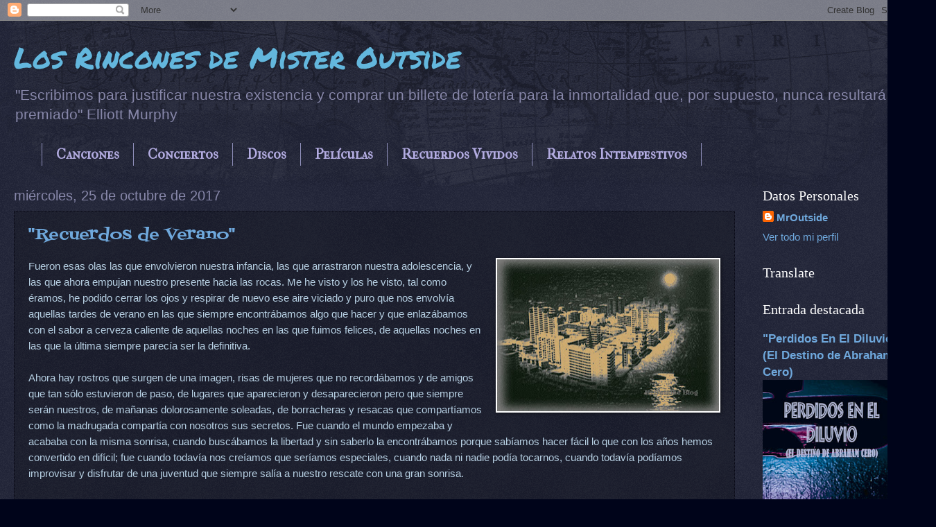

--- FILE ---
content_type: text/html; charset=UTF-8
request_url: https://losrinconesdemisteroutside.blogspot.com/2017/10/
body_size: 28148
content:
<!DOCTYPE html>
<html class='v2' dir='ltr' xmlns='http://www.w3.org/1999/xhtml' xmlns:b='http://www.google.com/2005/gml/b' xmlns:data='http://www.google.com/2005/gml/data' xmlns:expr='http://www.google.com/2005/gml/expr'>
<head>
<link href='https://www.blogger.com/static/v1/widgets/4128112664-css_bundle_v2.css' rel='stylesheet' type='text/css'/>
<meta content='width=1100' name='viewport'/>
<meta content='text/html; charset=UTF-8' http-equiv='Content-Type'/>
<meta content='blogger' name='generator'/>
<link href='https://losrinconesdemisteroutside.blogspot.com/favicon.ico' rel='icon' type='image/x-icon'/>
<link href='https://losrinconesdemisteroutside.blogspot.com/2017/10/' rel='canonical'/>
<link rel="alternate" type="application/atom+xml" title="Los Rincones de Mister Outside - Atom" href="https://losrinconesdemisteroutside.blogspot.com/feeds/posts/default" />
<link rel="alternate" type="application/rss+xml" title="Los Rincones de Mister Outside - RSS" href="https://losrinconesdemisteroutside.blogspot.com/feeds/posts/default?alt=rss" />
<link rel="service.post" type="application/atom+xml" title="Los Rincones de Mister Outside - Atom" href="https://www.blogger.com/feeds/1971828958325435992/posts/default" />
<!--Can't find substitution for tag [blog.ieCssRetrofitLinks]-->
<meta content='https://losrinconesdemisteroutside.blogspot.com/2017/10/' property='og:url'/>
<meta content='Los Rincones de Mister Outside' property='og:title'/>
<meta content='&quot;Escribimos para justificar nuestra existencia y comprar un billete de lotería para la inmortalidad que, por supuesto, nunca resultará premiado&quot; Elliott Murphy' property='og:description'/>
<title>
Los Rincones de Mister Outside: octubre 2017
</title>
<style type='text/css'>@font-face{font-family:'Fontdiner Swanky';font-style:normal;font-weight:400;font-display:swap;src:url(//fonts.gstatic.com/s/fontdinerswanky/v24/ijwOs4XgRNsiaI5-hcVb4hQgMvCD0uYVKwOs1to.woff2)format('woff2');unicode-range:U+0000-00FF,U+0131,U+0152-0153,U+02BB-02BC,U+02C6,U+02DA,U+02DC,U+0304,U+0308,U+0329,U+2000-206F,U+20AC,U+2122,U+2191,U+2193,U+2212,U+2215,U+FEFF,U+FFFD;}@font-face{font-family:'IM Fell French Canon SC';font-style:normal;font-weight:400;font-display:swap;src:url(//fonts.gstatic.com/s/imfellfrenchcanonsc/v23/FBVmdCru5-ifcor2bgq9V89khWcmQghEURY7H0czWhG3IkqG.woff2)format('woff2');unicode-range:U+0000-00FF,U+0131,U+0152-0153,U+02BB-02BC,U+02C6,U+02DA,U+02DC,U+0304,U+0308,U+0329,U+2000-206F,U+20AC,U+2122,U+2191,U+2193,U+2212,U+2215,U+FEFF,U+FFFD;}@font-face{font-family:'Permanent Marker';font-style:normal;font-weight:400;font-display:swap;src:url(//fonts.gstatic.com/s/permanentmarker/v16/Fh4uPib9Iyv2ucM6pGQMWimMp004La2Cf5b6jlg.woff2)format('woff2');unicode-range:U+0000-00FF,U+0131,U+0152-0153,U+02BB-02BC,U+02C6,U+02DA,U+02DC,U+0304,U+0308,U+0329,U+2000-206F,U+20AC,U+2122,U+2191,U+2193,U+2212,U+2215,U+FEFF,U+FFFD;}</style>
<style id='page-skin-1' type='text/css'><!--
/*
-----------------------------------------------
Blogger Template Style
Name:     Watermark
Designer: Josh Peterson
URL:      www.noaesthetic.com
----------------------------------------------- */
/* Variable definitions
====================
<Variable name="keycolor" description="Main Color" type="color" default="#c0a154"/>
<Group description="Page Text" selector="body">
<Variable name="body.font" description="Font" type="font"
default="normal normal 14px Arial, Tahoma, Helvetica, FreeSans, sans-serif"/>
<Variable name="body.text.color" description="Text Color" type="color" default="#333333"/>
</Group>
<Group description="Backgrounds" selector=".main-inner">
<Variable name="body.background.color" description="Outer Background" type="color" default="#c0a154"/>
<Variable name="footer.background.color" description="Footer Background" type="color" default="transparent"/>
</Group>
<Group description="Links" selector=".main-inner">
<Variable name="link.color" description="Link Color" type="color" default="#cc3300"/>
<Variable name="link.visited.color" description="Visited Color" type="color" default="#993322"/>
<Variable name="link.hover.color" description="Hover Color" type="color" default="#ff3300"/>
</Group>
<Group description="Blog Title" selector=".header h1">
<Variable name="header.font" description="Title Font" type="font"
default="normal normal 60px Georgia, Utopia, 'Palatino Linotype', Palatino, serif"/>
<Variable name="header.text.color" description="Title Color" type="color" default="#ffffff" />
</Group>
<Group description="Blog Description" selector=".header .description">
<Variable name="description.text.color" description="Description Color" type="color"
default="#997755" />
</Group>
<Group description="Tabs Text" selector=".tabs-inner .widget li a">
<Variable name="tabs.font" description="Font" type="font"
default="normal normal 20px Georgia, Utopia, 'Palatino Linotype', Palatino, serif"/>
<Variable name="tabs.text.color" description="Text Color" type="color" default="#6fa8dc"/>
<Variable name="tabs.selected.text.color" description="Selected Color" type="color" default="#000000"/>
</Group>
<Group description="Tabs Background" selector=".tabs-outer .PageList">
<Variable name="tabs.background.color" description="Background Color" type="color" default="transparent"/>
<Variable name="tabs.separator.color" description="Separator Color" type="color" default="#00041a"/>
</Group>
<Group description="Date Header" selector="h2.date-header">
<Variable name="date.font" description="Font" type="font"
default="normal normal 16px Arial, Tahoma, Helvetica, FreeSans, sans-serif"/>
<Variable name="date.text.color" description="Text Color" type="color" default="#997755"/>
</Group>
<Group description="Post" selector="h3.post-title, .comments h4">
<Variable name="post.title.font" description="Title Font" type="font"
default="normal normal 30px Georgia, Utopia, 'Palatino Linotype', Palatino, serif"/>
<Variable name="post.background.color" description="Background Color" type="color" default="transparent"/>
<Variable name="post.border.color" description="Border Color" type="color" default="#ccbb99" />
</Group>
<Group description="Post Footer" selector=".post-footer">
<Variable name="post.footer.text.color" description="Text Color" type="color" default="#997755"/>
</Group>
<Group description="Gadgets" selector="h2">
<Variable name="widget.title.font" description="Title Font" type="font"
default="normal normal 20px Georgia, Utopia, 'Palatino Linotype', Palatino, serif"/>
<Variable name="widget.title.text.color" description="Title Color" type="color" default="#000000"/>
<Variable name="widget.alternate.text.color" description="Alternate Color" type="color" default="#777777"/>
</Group>
<Group description="Footer" selector=".footer-inner">
<Variable name="footer.text.color" description="Text Color" type="color" default="#b7d0e3"/>
<Variable name="footer.widget.title.text.color" description="Gadget Title Color" type="color" default="#ffffff"/>
</Group>
<Group description="Footer Links" selector=".footer-inner">
<Variable name="footer.link.color" description="Link Color" type="color" default="#6fa8dc"/>
<Variable name="footer.link.visited.color" description="Visited Color" type="color" default="#6fa8dc"/>
<Variable name="footer.link.hover.color" description="Hover Color" type="color" default="#d4cbff"/>
</Group>
<Variable name="body.background" description="Body Background" type="background"
color="#00041a" default="$(color) url(//www.blogblog.com/1kt/watermark/body_background_birds.png) repeat scroll top left"/>
<Variable name="body.background.overlay" description="Overlay Background" type="background" color="#00041a"
default="transparent url(//www.blogblog.com/1kt/watermark/body_overlay_birds.png) no-repeat scroll top right"/>
<Variable name="body.background.overlay.height" description="Overlay Background Height" type="length" default="121px" min="0" max="1000px"/>
<Variable name="tabs.background.inner" description="Tabs Background Inner" type="url" default="none"/>
<Variable name="tabs.background.outer" description="Tabs Background Outer" type="url" default="none"/>
<Variable name="tabs.border.size" description="Tabs Border Size" type="length" default="0" min="0" max="10px"/>
<Variable name="tabs.shadow.spread" description="Tabs Shadow Spread" type="length" default="0" min="0" max="100px"/>
<Variable name="main.padding.top" description="Main Padding Top" type="length" default="30px" min="0" max="100px"/>
<Variable name="main.cap.height" description="Main Cap Height" type="length" default="0" min="0" max="100px"/>
<Variable name="main.cap.image" description="Main Cap Image" type="url" default="none"/>
<Variable name="main.cap.overlay" description="Main Cap Overlay" type="url" default="none"/>
<Variable name="main.background" description="Main Background" type="background"
default="transparent none no-repeat scroll top left"/>
<Variable name="post.background.url" description="Post Background URL" type="url"
default="url(//www.blogblog.com/1kt/watermark/post_background_birds.png)"/>
<Variable name="post.border.size" description="Post Border Size" type="length" default="1px" min="0" max="10px"/>
<Variable name="post.border.style" description="Post Border Style" type="string" default="dotted"/>
<Variable name="post.shadow.spread" description="Post Shadow Spread" type="length" default="0" min="0" max="100px"/>
<Variable name="footer.background" description="Footer Background" type="background"
color="#000000" default="$(color) url(//www.blogblog.com/1kt/watermark/body_background_navigator.png) repeat scroll top left"/>
<Variable name="mobile.background.overlay" description="Mobile Background Overlay" type="string"
default="transparent none repeat scroll top left"/>
<Variable name="startSide" description="Side where text starts in blog language" type="automatic" default="left"/>
<Variable name="endSide" description="Side where text ends in blog language" type="automatic" default="right"/>
*/
/* Use this with templates/1ktemplate-*.html */
/* Content
----------------------------------------------- */
body {
font: normal normal 16px Arial, Tahoma, Helvetica, FreeSans, sans-serif;
color: #b7d0e3;
background: #00041a url(//www.blogblog.com/1kt/watermark/body_background_navigator.png) repeat scroll top left;
}
html body .content-outer {
min-width: 0;
max-width: 100%;
width: 100%;
}
.content-outer {
font-size: 92%;
}
a:link {
text-decoration:none;
color: #6fa8dc;
}
a:visited {
text-decoration:none;
color: #6fa8dc;
}
a:hover {
text-decoration:underline;
color: #d4cbff;
}
.body-fauxcolumns .cap-top {
margin-top: 30px;
background: transparent url(//www.blogblog.com/1kt/watermark/body_overlay_navigator.png) no-repeat scroll top center;
height: 256px;
}
.content-inner {
padding: 0;
}
/* Header
----------------------------------------------- */
.header-inner .Header .titlewrapper,
.header-inner .Header .descriptionwrapper {
padding-left: 20px;
padding-right: 20px;
}
.Header h1 {
font: normal normal 42px Permanent Marker;
color: #63b7dd;
text-shadow: 2px 2px rgba(0, 0, 0, .1);
}
.Header h1 a {
color: #63b7dd;
}
.Header .description {
font-size: 140%;
color: #8787a9;
}
/* Tabs
----------------------------------------------- */
.tabs-inner .section {
margin: 0 20px;
}
.tabs-inner .PageList, .tabs-inner .LinkList, .tabs-inner .Labels {
margin-left: -11px;
margin-right: -11px;
background-color: transparent;
border-top: 0 solid #ffffff;
border-bottom: 0 solid #ffffff;
-moz-box-shadow: 0 0 0 rgba(0, 0, 0, .3);
-webkit-box-shadow: 0 0 0 rgba(0, 0, 0, .3);
-goog-ms-box-shadow: 0 0 0 rgba(0, 0, 0, .3);
box-shadow: 0 0 0 rgba(0, 0, 0, .3);
}
.tabs-inner .PageList .widget-content,
.tabs-inner .LinkList .widget-content,
.tabs-inner .Labels .widget-content {
margin: -3px -11px;
background: transparent none  no-repeat scroll right;
}
.tabs-inner .widget ul {
padding: 2px 25px;
max-height: 34px;
background: transparent none no-repeat scroll left;
}
.tabs-inner .widget li {
border: none;
}
.tabs-inner .widget li a {
display: inline-block;
padding: .25em 1em;
font: normal bold 20px IM Fell French Canon SC;
color: #b3ace1;
border-right: 1px solid #9090bb;
}
.tabs-inner .widget li:first-child a {
border-left: 1px solid #9090bb;
}
.tabs-inner .widget li.selected a, .tabs-inner .widget li a:hover {
color: #dcd6f0;
}
/* Headings
----------------------------------------------- */
h2 {
font: normal normal 20px Georgia, Utopia, 'Palatino Linotype', Palatino, serif;
color: #ffffff;
margin: 0 0 .5em;
}
h2.date-header {
font: normal normal 20px Arial, Tahoma, Helvetica, FreeSans, sans-serif;
color: #8787a9;
}
/* Main
----------------------------------------------- */
.main-inner .column-center-inner,
.main-inner .column-left-inner,
.main-inner .column-right-inner {
padding: 0 5px;
}
.main-outer {
margin-top: 0;
background: transparent none no-repeat scroll top left;
}
.main-inner {
padding-top: 30px;
}
.main-cap-top {
position: relative;
}
.main-cap-top .cap-right {
position: absolute;
height: 0;
width: 100%;
bottom: 0;
background: transparent none repeat-x scroll bottom center;
}
.main-cap-top .cap-left {
position: absolute;
height: 245px;
width: 280px;
right: 0;
bottom: 0;
background: transparent none no-repeat scroll bottom left;
}
/* Posts
----------------------------------------------- */
.post-outer {
padding: 15px 20px;
margin: 0 0 25px;
background: transparent url(//www.blogblog.com/1kt/watermark/post_background_navigator.png) repeat scroll top left;
_background-image: none;
border: dotted 1px #060613;
-moz-box-shadow: 0 0 0 rgba(0, 0, 0, .1);
-webkit-box-shadow: 0 0 0 rgba(0, 0, 0, .1);
-goog-ms-box-shadow: 0 0 0 rgba(0, 0, 0, .1);
box-shadow: 0 0 0 rgba(0, 0, 0, .1);
}
h3.post-title {
font: normal normal 24px Fontdiner Swanky;
margin: 0;
}
.comments h4 {
font: normal normal 24px Fontdiner Swanky;
margin: 1em 0 0;
}
.post-body {
font-size: 105%;
line-height: 1.5;
position: relative;
}
.post-header {
margin: 0 0 1em;
color: #a4a4ae;
}
.post-footer {
margin: 10px 0 0;
padding: 10px 0 0;
color: #a4a4ae;
border-top: dashed 1px #6fa8dc;
}
#blog-pager {
font-size: 140%
}
#comments .comment-author {
padding-top: 1.5em;
border-top: dashed 1px #6fa8dc;
background-position: 0 1.5em;
}
#comments .comment-author:first-child {
padding-top: 0;
border-top: none;
}
.avatar-image-container {
margin: .2em 0 0;
}
/* Comments
----------------------------------------------- */
.comments .comments-content .icon.blog-author {
background-repeat: no-repeat;
background-image: url([data-uri]);
}
.comments .comments-content .loadmore a {
border-top: 1px solid #6fa8dc;
border-bottom: 1px solid #6fa8dc;
}
.comments .continue {
border-top: 2px solid #6fa8dc;
}
/* Widgets
----------------------------------------------- */
.widget ul, .widget #ArchiveList ul.flat {
padding: 0;
list-style: none;
}
.widget ul li, .widget #ArchiveList ul.flat li {
padding: .35em 0;
text-indent: 0;
border-top: dashed 1px #6fa8dc;
}
.widget ul li:first-child, .widget #ArchiveList ul.flat li:first-child {
border-top: none;
}
.widget .post-body ul {
list-style: disc;
}
.widget .post-body ul li {
border: none;
}
.widget .zippy {
color: #6fa8dc;
}
.post-body img, .post-body .tr-caption-container, .Profile img, .Image img,
.BlogList .item-thumbnail img {
padding: 5px;
background: #fff;
-moz-box-shadow: 1px 1px 5px rgba(0, 0, 0, .5);
-webkit-box-shadow: 1px 1px 5px rgba(0, 0, 0, .5);
-goog-ms-box-shadow: 1px 1px 5px rgba(0, 0, 0, .5);
box-shadow: 1px 1px 5px rgba(0, 0, 0, .5);
}
.post-body img, .post-body .tr-caption-container {
padding: 2px;
}
.post-body .tr-caption-container {
color: #333333;
}
.post-body .tr-caption-container img {
padding: 0;
background: transparent;
border: none;
-moz-box-shadow: 0 0 0 rgba(0, 0, 0, .1);
-webkit-box-shadow: 0 0 0 rgba(0, 0, 0, .1);
-goog-ms-box-shadow: 0 0 0 rgba(0, 0, 0, .1);
box-shadow: 0 0 0 rgba(0, 0, 0, .1);
}
/* Footer
----------------------------------------------- */
.footer-outer {
color:#dcdcff;
background: #000000 url(//www.blogblog.com/1kt/watermark/body_background_navigator.png) repeat scroll top left;
}
.footer-outer a {
color: #6fa8dc;
}
.footer-outer a:visited {
color: #6fa8dc;
}
.footer-outer a:hover {
color: #d4cbff;
}
.footer-outer .widget h2 {
color: #ffffff;
}
/* Mobile
----------------------------------------------- */
body.mobile  {
background-size: 100% auto;
}
.mobile .body-fauxcolumn-outer {
background: transparent none repeat scroll top left;
}
html .mobile .mobile-date-outer {
border-bottom: none;
background: transparent url(//www.blogblog.com/1kt/watermark/post_background_navigator.png) repeat scroll top left;
_background-image: none;
margin-bottom: 10px;
}
.mobile .main-inner .date-outer {
padding: 0;
}
.mobile .main-inner .date-header {
margin: 10px;
}
.mobile .main-cap-top {
z-index: -1;
}
.mobile .content-outer {
font-size: 100%;
}
.mobile .post-outer {
padding: 10px;
}
.mobile .main-cap-top .cap-left {
background: transparent none no-repeat scroll bottom left;
}
.mobile .body-fauxcolumns .cap-top {
margin: 0;
}
.mobile-link-button {
background: transparent url(//www.blogblog.com/1kt/watermark/post_background_navigator.png) repeat scroll top left;
}
.mobile-link-button a:link, .mobile-link-button a:visited {
color: #6fa8dc;
}
.mobile-index-date .date-header {
color: #8787a9;
}
.mobile-index-contents {
color: #b7d0e3;
}
.mobile .tabs-inner .section {
margin: 0;
}
.mobile .tabs-inner .PageList {
margin-left: 0;
margin-right: 0;
}
.mobile .tabs-inner .PageList .widget-content {
margin: 0;
color: #dcd6f0;
background: transparent url(//www.blogblog.com/1kt/watermark/post_background_navigator.png) repeat scroll top left;
}
.mobile .tabs-inner .PageList .widget-content .pagelist-arrow {
border-left: 1px solid #9090bb;
}

--></style>
<style id='template-skin-1' type='text/css'><!--
body {
min-width: 1320px;
}
.content-outer, .content-fauxcolumn-outer, .region-inner {
min-width: 1320px;
max-width: 1320px;
_width: 1320px;
}
.main-inner .columns {
padding-left: 0px;
padding-right: 240px;
}
.main-inner .fauxcolumn-center-outer {
left: 0px;
right: 240px;
/* IE6 does not respect left and right together */
_width: expression(this.parentNode.offsetWidth -
parseInt("0px") -
parseInt("240px") + 'px');
}
.main-inner .fauxcolumn-left-outer {
width: 0px;
}
.main-inner .fauxcolumn-right-outer {
width: 240px;
}
.main-inner .column-left-outer {
width: 0px;
right: 100%;
margin-left: -0px;
}
.main-inner .column-right-outer {
width: 240px;
margin-right: -240px;
}
#layout {
min-width: 0;
}
#layout .content-outer {
min-width: 0;
width: 800px;
}
#layout .region-inner {
min-width: 0;
width: auto;
}
--></style>
<link href='https://www.blogger.com/dyn-css/authorization.css?targetBlogID=1971828958325435992&amp;zx=5c0d71f8-3fac-4279-9407-cf53ef740944' media='none' onload='if(media!=&#39;all&#39;)media=&#39;all&#39;' rel='stylesheet'/><noscript><link href='https://www.blogger.com/dyn-css/authorization.css?targetBlogID=1971828958325435992&amp;zx=5c0d71f8-3fac-4279-9407-cf53ef740944' rel='stylesheet'/></noscript>
<meta name='google-adsense-platform-account' content='ca-host-pub-1556223355139109'/>
<meta name='google-adsense-platform-domain' content='blogspot.com'/>

</head>
<body class='loading'>
<div class='navbar section' id='navbar' name='Barra de navegación'><div class='widget Navbar' data-version='1' id='Navbar1'><script type="text/javascript">
    function setAttributeOnload(object, attribute, val) {
      if(window.addEventListener) {
        window.addEventListener('load',
          function(){ object[attribute] = val; }, false);
      } else {
        window.attachEvent('onload', function(){ object[attribute] = val; });
      }
    }
  </script>
<div id="navbar-iframe-container"></div>
<script type="text/javascript" src="https://apis.google.com/js/platform.js"></script>
<script type="text/javascript">
      gapi.load("gapi.iframes:gapi.iframes.style.bubble", function() {
        if (gapi.iframes && gapi.iframes.getContext) {
          gapi.iframes.getContext().openChild({
              url: 'https://www.blogger.com/navbar/1971828958325435992?origin\x3dhttps://losrinconesdemisteroutside.blogspot.com',
              where: document.getElementById("navbar-iframe-container"),
              id: "navbar-iframe"
          });
        }
      });
    </script><script type="text/javascript">
(function() {
var script = document.createElement('script');
script.type = 'text/javascript';
script.src = '//pagead2.googlesyndication.com/pagead/js/google_top_exp.js';
var head = document.getElementsByTagName('head')[0];
if (head) {
head.appendChild(script);
}})();
</script>
</div></div>
<div class='body-fauxcolumns'>
<div class='fauxcolumn-outer body-fauxcolumn-outer'>
<div class='cap-top'>
<div class='cap-left'></div>
<div class='cap-right'></div>
</div>
<div class='fauxborder-left'>
<div class='fauxborder-right'></div>
<div class='fauxcolumn-inner'>
</div>
</div>
<div class='cap-bottom'>
<div class='cap-left'></div>
<div class='cap-right'></div>
</div>
</div>
</div>
<div class='content'>
<div class='content-fauxcolumns'>
<div class='fauxcolumn-outer content-fauxcolumn-outer'>
<div class='cap-top'>
<div class='cap-left'></div>
<div class='cap-right'></div>
</div>
<div class='fauxborder-left'>
<div class='fauxborder-right'></div>
<div class='fauxcolumn-inner'>
</div>
</div>
<div class='cap-bottom'>
<div class='cap-left'></div>
<div class='cap-right'></div>
</div>
</div>
</div>
<div class='content-outer'>
<div class='content-cap-top cap-top'>
<div class='cap-left'></div>
<div class='cap-right'></div>
</div>
<div class='fauxborder-left content-fauxborder-left'>
<div class='fauxborder-right content-fauxborder-right'></div>
<div class='content-inner'>
<header>
<div class='header-outer'>
<div class='header-cap-top cap-top'>
<div class='cap-left'></div>
<div class='cap-right'></div>
</div>
<div class='fauxborder-left header-fauxborder-left'>
<div class='fauxborder-right header-fauxborder-right'></div>
<div class='region-inner header-inner'>
<div class='header section' id='header' name='Cabecera'><div class='widget Header' data-version='1' id='Header1'>
<div id='header-inner'>
<div class='titlewrapper'>
<h1 class='title'>
<a href='https://losrinconesdemisteroutside.blogspot.com/'>
Los Rincones de Mister Outside
</a>
</h1>
</div>
<div class='descriptionwrapper'>
<p class='description'>
<span>
"Escribimos para justificar nuestra existencia y comprar un billete de lotería para la inmortalidad que, por supuesto, nunca resultará premiado" Elliott Murphy
</span>
</p>
</div>
</div>
</div></div>
</div>
</div>
<div class='header-cap-bottom cap-bottom'>
<div class='cap-left'></div>
<div class='cap-right'></div>
</div>
</div>
</header>
<div class='tabs-outer'>
<div class='tabs-cap-top cap-top'>
<div class='cap-left'></div>
<div class='cap-right'></div>
</div>
<div class='fauxborder-left tabs-fauxborder-left'>
<div class='fauxborder-right tabs-fauxborder-right'></div>
<div class='region-inner tabs-inner'>
<div class='tabs section' id='crosscol' name='Multicolumnas'><div class='widget Label' data-version='1' id='Label2'>
<h2>
Etiquetas
</h2>
<div class='widget-content list-label-widget-content'>
<ul>
<li>
<a dir='ltr' href='https://losrinconesdemisteroutside.blogspot.com/search/label/Canciones'>
Canciones
</a>
</li>
<li>
<a dir='ltr' href='https://losrinconesdemisteroutside.blogspot.com/search/label/Conciertos'>
Conciertos
</a>
</li>
<li>
<a dir='ltr' href='https://losrinconesdemisteroutside.blogspot.com/search/label/Discos'>
Discos
</a>
</li>
<li>
<a dir='ltr' href='https://losrinconesdemisteroutside.blogspot.com/search/label/Pel%C3%ADculas'>
Películas
</a>
</li>
<li>
<a dir='ltr' href='https://losrinconesdemisteroutside.blogspot.com/search/label/Recuerdos%20Vividos'>
Recuerdos Vividos
</a>
</li>
<li>
<a dir='ltr' href='https://losrinconesdemisteroutside.blogspot.com/search/label/Relatos%20Intempestivos'>
Relatos Intempestivos
</a>
</li>
</ul>
<div class='clear'></div>
</div>
</div></div>
<div class='tabs no-items section' id='crosscol-overflow' name='Cross-Column 2'></div>
</div>
</div>
<div class='tabs-cap-bottom cap-bottom'>
<div class='cap-left'></div>
<div class='cap-right'></div>
</div>
</div>
<div class='main-outer'>
<div class='main-cap-top cap-top'>
<div class='cap-left'></div>
<div class='cap-right'></div>
</div>
<div class='fauxborder-left main-fauxborder-left'>
<div class='fauxborder-right main-fauxborder-right'></div>
<div class='region-inner main-inner'>
<div class='columns fauxcolumns'>
<div class='fauxcolumn-outer fauxcolumn-center-outer'>
<div class='cap-top'>
<div class='cap-left'></div>
<div class='cap-right'></div>
</div>
<div class='fauxborder-left'>
<div class='fauxborder-right'></div>
<div class='fauxcolumn-inner'>
</div>
</div>
<div class='cap-bottom'>
<div class='cap-left'></div>
<div class='cap-right'></div>
</div>
</div>
<div class='fauxcolumn-outer fauxcolumn-left-outer'>
<div class='cap-top'>
<div class='cap-left'></div>
<div class='cap-right'></div>
</div>
<div class='fauxborder-left'>
<div class='fauxborder-right'></div>
<div class='fauxcolumn-inner'>
</div>
</div>
<div class='cap-bottom'>
<div class='cap-left'></div>
<div class='cap-right'></div>
</div>
</div>
<div class='fauxcolumn-outer fauxcolumn-right-outer'>
<div class='cap-top'>
<div class='cap-left'></div>
<div class='cap-right'></div>
</div>
<div class='fauxborder-left'>
<div class='fauxborder-right'></div>
<div class='fauxcolumn-inner'>
</div>
</div>
<div class='cap-bottom'>
<div class='cap-left'></div>
<div class='cap-right'></div>
</div>
</div>
<!-- corrects IE6 width calculation -->
<div class='columns-inner'>
<div class='column-center-outer'>
<div class='column-center-inner'>
<div class='main section' id='main' name='Principal'><div class='widget Blog' data-version='1' id='Blog1'>
<div class='blog-posts hfeed'>

                                        <div class="date-outer">
                                      
<h2 class='date-header'>
<span>
miércoles, 25 de octubre de 2017
</span>
</h2>

                                        <div class="date-posts">
                                      
<div class='post-outer'>
<div class='post hentry uncustomized-post-template' itemprop='blogPost' itemscope='itemscope' itemtype='http://schema.org/BlogPosting'>
<meta content='https://blogger.googleusercontent.com/img/b/R29vZ2xl/AVvXsEisAiFwk504Anayw4dhJwx4K9Q4aicQCi43sUsAeoKQam3lX9jCiLsRDDfTY6iVYU0FhRt86vptNQnbJlwHu4CtG-p5Sex5QvhJd3iQ-88aIjboj9byG3fkjEUT-OYgYfKsGGZhTINGcHQ/s320/verano4c.jpg' itemprop='image_url'/>
<meta content='1971828958325435992' itemprop='blogId'/>
<meta content='1550250133630599437' itemprop='postId'/>
<a name='1550250133630599437'></a>
<h3 class='post-title entry-title' itemprop='name'>
<a href='https://losrinconesdemisteroutside.blogspot.com/2017/10/recuerdos-de-verano.html'>
"Recuerdos de Verano"
</a>
</h3>
<div class='post-header'>
<div class='post-header-line-1'></div>
</div>
<div class='post-body entry-content' id='post-body-1550250133630599437' itemprop='description articleBody'>
<a href="https://blogger.googleusercontent.com/img/b/R29vZ2xl/AVvXsEisAiFwk504Anayw4dhJwx4K9Q4aicQCi43sUsAeoKQam3lX9jCiLsRDDfTY6iVYU0FhRt86vptNQnbJlwHu4CtG-p5Sex5QvhJd3iQ-88aIjboj9byG3fkjEUT-OYgYfKsGGZhTINGcHQ/s1600/verano4c.jpg" imageanchor="1" style="clear: right; float: right; margin-bottom: 1em; margin-left: 1em;"><img border="0" data-original-height="1080" data-original-width="1572" height="219" src="https://blogger.googleusercontent.com/img/b/R29vZ2xl/AVvXsEisAiFwk504Anayw4dhJwx4K9Q4aicQCi43sUsAeoKQam3lX9jCiLsRDDfTY6iVYU0FhRt86vptNQnbJlwHu4CtG-p5Sex5QvhJd3iQ-88aIjboj9byG3fkjEUT-OYgYfKsGGZhTINGcHQ/s320/verano4c.jpg" width="320"></a>Fueron esas olas las que envolvieron nuestra infancia, las que arrastraron nuestra adolescencia, y las que ahora empujan nuestro presente hacia las rocas. Me he visto y los he visto, tal como éramos, he podido cerrar los ojos y respirar de nuevo ese aire viciado y puro que nos envolvía aquellas tardes de verano en las que siempre encontrábamos algo que hacer y que enlazábamos con el sabor a cerveza caliente de aquellas noches en las que fuimos felices, de aquellas noches en las que la última siempre parecía ser la definitiva.<br>
<br>
Ahora hay rostros que surgen de una imagen, risas de mujeres que no recordábamos y de amigos que tan sólo estuvieron de paso, de lugares que aparecieron y desaparecieron pero que siempre serán nuestros, de mañanas dolorosamente soleadas, de borracheras y resacas que compartíamos como la madrugada compartía con nosotros sus secretos. Fue cuando el mundo empezaba y acababa con la misma sonrisa, cuando buscábamos la libertad y sin saberlo la encontrábamos porque sabíamos hacer fácil lo que con los años hemos convertido en difícil; fue cuando todavía nos creíamos que seríamos especiales, cuando nada ni nadie podía tocarnos, cuando todavía podíamos improvisar y disfrutar de una juventud que siempre salía a nuestro rescate con una gran sonrisa.<br>
<br>
<div style='clear: both;'></div>
</div>
<div class='jump-link'>
<a href='https://losrinconesdemisteroutside.blogspot.com/2017/10/recuerdos-de-verano.html#more' title='"Recuerdos de Verano"'>
Seguir leyendo...
</a>
</div>
<div class='post-footer'>
<div class='post-footer-line post-footer-line-1'>
<span class='post-author vcard'>
Publicado por
<span class='fn' itemprop='author' itemscope='itemscope' itemtype='http://schema.org/Person'>
<meta content='https://www.blogger.com/profile/16255379912100056816' itemprop='url'/>
<a class='g-profile' href='https://www.blogger.com/profile/16255379912100056816' rel='author' title='author profile'>
<span itemprop='name'>
MrOutside
</span>
</a>
</span>
</span>
<span class='post-timestamp'>
en
<meta content='https://losrinconesdemisteroutside.blogspot.com/2017/10/recuerdos-de-verano.html' itemprop='url'/>
<a class='timestamp-link' href='https://losrinconesdemisteroutside.blogspot.com/2017/10/recuerdos-de-verano.html' rel='bookmark' title='permanent link'>
<abbr class='published' itemprop='datePublished' title='2017-10-25T02:30:00+02:00'>
2:30
</abbr>
</a>
</span>
<span class='reaction-buttons'>
</span>
<span class='post-comment-link'>
<a class='comment-link' href='https://losrinconesdemisteroutside.blogspot.com/2017/10/recuerdos-de-verano.html#comment-form' onclick=''>
No hay comentarios
                                    :
                                  </a>
</span>
<span class='post-backlinks post-comment-link'>
</span>
<span class='post-icons'>
<span class='item-control blog-admin pid-1717966487'>
<a href='https://www.blogger.com/post-edit.g?blogID=1971828958325435992&postID=1550250133630599437&from=pencil' title='Editar entrada'>
<img alt='' class='icon-action' height='18' src='//img2.blogblog.com/img/icon18_edit_allbkg.gif' width='18'/>
</a>
</span>
</span>
<div class='post-share-buttons goog-inline-block'>
<a class='goog-inline-block share-button sb-email' href='https://www.blogger.com/share-post.g?blogID=1971828958325435992&postID=1550250133630599437&target=email' target='_blank' title='Enviar por correo electrónico'>
<span class='share-button-link-text'>
Enviar por correo electrónico
</span>
</a>
<a class='goog-inline-block share-button sb-blog' href='https://www.blogger.com/share-post.g?blogID=1971828958325435992&postID=1550250133630599437&target=blog' onclick='window.open(this.href, "_blank", "height=270,width=475"); return false;' target='_blank' title='Escribe un blog'>
<span class='share-button-link-text'>
Escribe un blog
</span>
</a>
<a class='goog-inline-block share-button sb-twitter' href='https://www.blogger.com/share-post.g?blogID=1971828958325435992&postID=1550250133630599437&target=twitter' target='_blank' title='Compartir en X'>
<span class='share-button-link-text'>
Compartir en X
</span>
</a>
<a class='goog-inline-block share-button sb-facebook' href='https://www.blogger.com/share-post.g?blogID=1971828958325435992&postID=1550250133630599437&target=facebook' onclick='window.open(this.href, "_blank", "height=430,width=640"); return false;' target='_blank' title='Compartir con Facebook'>
<span class='share-button-link-text'>
Compartir con Facebook
</span>
</a>
<a class='goog-inline-block share-button sb-pinterest' href='https://www.blogger.com/share-post.g?blogID=1971828958325435992&postID=1550250133630599437&target=pinterest' target='_blank' title='Compartir en Pinterest'>
<span class='share-button-link-text'>
Compartir en Pinterest
</span>
</a>
</div>
</div>
<div class='post-footer-line post-footer-line-2'>
<span class='post-labels'>
Etiquetas:
<a href='https://losrinconesdemisteroutside.blogspot.com/search/label/Escritos' rel='tag'>
Escritos
</a>

                                              ,
                                            
<a href='https://losrinconesdemisteroutside.blogspot.com/search/label/Recuerdos%20Vividos' rel='tag'>
Recuerdos Vividos
</a>

                                              ,
                                            
<a href='https://losrinconesdemisteroutside.blogspot.com/search/label/Relatos%20Intempestivos' rel='tag'>
Relatos Intempestivos
</a>
</span>
</div>
<div class='post-footer-line post-footer-line-3'>
<span class='post-location'>
</span>
</div>
</div>
</div>
</div>
<div class='post-outer'>
<div class='post hentry uncustomized-post-template' itemprop='blogPost' itemscope='itemscope' itemtype='http://schema.org/BlogPosting'>
<meta content='https://blogger.googleusercontent.com/img/b/R29vZ2xl/AVvXsEj-rs2_Caf_BGQFcGU6n6IxsTpciKBJdpy2ByWHMxZbb0ZoVzBdoAQGtJSktUYnCFaTSO_6n4wwQbS9XOmAI2fcbYQhSzzNK9sC31yQ3avTuTf2iUeH5WAqevZKx79sVDAMnRIPNgmNU0M/s320/Scan15f.jpg' itemprop='image_url'/>
<meta content='1971828958325435992' itemprop='blogId'/>
<meta content='8646839992052025570' itemprop='postId'/>
<a name='8646839992052025570'></a>
<h3 class='post-title entry-title' itemprop='name'>
<a href='https://losrinconesdemisteroutside.blogspot.com/2017/10/alucinaciones.html'>
"Alucinaciones"
</a>
</h3>
<div class='post-header'>
<div class='post-header-line-1'></div>
</div>
<div class='post-body entry-content' id='post-body-8646839992052025570' itemprop='description articleBody'>
<a href="https://blogger.googleusercontent.com/img/b/R29vZ2xl/AVvXsEj-rs2_Caf_BGQFcGU6n6IxsTpciKBJdpy2ByWHMxZbb0ZoVzBdoAQGtJSktUYnCFaTSO_6n4wwQbS9XOmAI2fcbYQhSzzNK9sC31yQ3avTuTf2iUeH5WAqevZKx79sVDAMnRIPNgmNU0M/s1600/Scan15f.jpg" imageanchor="1" style="clear: right; float: right; margin-bottom: 1em; margin-left: 1em;"><img border="0" data-original-height="1131" data-original-width="1600" height="226" src="https://blogger.googleusercontent.com/img/b/R29vZ2xl/AVvXsEj-rs2_Caf_BGQFcGU6n6IxsTpciKBJdpy2ByWHMxZbb0ZoVzBdoAQGtJSktUYnCFaTSO_6n4wwQbS9XOmAI2fcbYQhSzzNK9sC31yQ3avTuTf2iUeH5WAqevZKx79sVDAMnRIPNgmNU0M/s320/Scan15f.jpg" width="320"></a>El pelo se le revuelve, de sus ojos las lágrimas se convierten en negras alucinaciones que antes habían jugueteado con su nariz, ahora sus manos tiemblan y la seguridad de sus palabras se tambalea ante gritos sordos que ahogan su llamada. Ella siente que sus piernas se le doblan misteriosamente, que su cuerpo se resbala entre las baldosas del suelo y que su sonrisa se estrecha cuando recuerda que mañana será otro día.<br>
<br>
Próximo a aquella súplica tú pasas corriendo, notas como tu respiración se agota ante tu débil objetivo y como tu pulso es un caramelo que se desvanece lentamente en tu boca. A tu alrededor no hay verdaderas amistades que marquen tu destino, ni flores ni pasarelas gratuitas que te indiquen tu camino; a tu alrededor sólo hay piedras y barro, ojos perdidos que miran demasiado tiempo bajo sus sonrisas y que tarde o temprano se despedirán de ti con la letanía de un último suspiro que será mortal.<br>
<br>
<div style='clear: both;'></div>
</div>
<div class='jump-link'>
<a href='https://losrinconesdemisteroutside.blogspot.com/2017/10/alucinaciones.html#more' title='"Alucinaciones"'>
Seguir leyendo...
</a>
</div>
<div class='post-footer'>
<div class='post-footer-line post-footer-line-1'>
<span class='post-author vcard'>
Publicado por
<span class='fn' itemprop='author' itemscope='itemscope' itemtype='http://schema.org/Person'>
<meta content='https://www.blogger.com/profile/16255379912100056816' itemprop='url'/>
<a class='g-profile' href='https://www.blogger.com/profile/16255379912100056816' rel='author' title='author profile'>
<span itemprop='name'>
MrOutside
</span>
</a>
</span>
</span>
<span class='post-timestamp'>
en
<meta content='https://losrinconesdemisteroutside.blogspot.com/2017/10/alucinaciones.html' itemprop='url'/>
<a class='timestamp-link' href='https://losrinconesdemisteroutside.blogspot.com/2017/10/alucinaciones.html' rel='bookmark' title='permanent link'>
<abbr class='published' itemprop='datePublished' title='2017-10-25T01:44:00+02:00'>
1:44
</abbr>
</a>
</span>
<span class='reaction-buttons'>
</span>
<span class='post-comment-link'>
<a class='comment-link' href='https://losrinconesdemisteroutside.blogspot.com/2017/10/alucinaciones.html#comment-form' onclick=''>
No hay comentarios
                                    :
                                  </a>
</span>
<span class='post-backlinks post-comment-link'>
</span>
<span class='post-icons'>
<span class='item-control blog-admin pid-1717966487'>
<a href='https://www.blogger.com/post-edit.g?blogID=1971828958325435992&postID=8646839992052025570&from=pencil' title='Editar entrada'>
<img alt='' class='icon-action' height='18' src='//img2.blogblog.com/img/icon18_edit_allbkg.gif' width='18'/>
</a>
</span>
</span>
<div class='post-share-buttons goog-inline-block'>
<a class='goog-inline-block share-button sb-email' href='https://www.blogger.com/share-post.g?blogID=1971828958325435992&postID=8646839992052025570&target=email' target='_blank' title='Enviar por correo electrónico'>
<span class='share-button-link-text'>
Enviar por correo electrónico
</span>
</a>
<a class='goog-inline-block share-button sb-blog' href='https://www.blogger.com/share-post.g?blogID=1971828958325435992&postID=8646839992052025570&target=blog' onclick='window.open(this.href, "_blank", "height=270,width=475"); return false;' target='_blank' title='Escribe un blog'>
<span class='share-button-link-text'>
Escribe un blog
</span>
</a>
<a class='goog-inline-block share-button sb-twitter' href='https://www.blogger.com/share-post.g?blogID=1971828958325435992&postID=8646839992052025570&target=twitter' target='_blank' title='Compartir en X'>
<span class='share-button-link-text'>
Compartir en X
</span>
</a>
<a class='goog-inline-block share-button sb-facebook' href='https://www.blogger.com/share-post.g?blogID=1971828958325435992&postID=8646839992052025570&target=facebook' onclick='window.open(this.href, "_blank", "height=430,width=640"); return false;' target='_blank' title='Compartir con Facebook'>
<span class='share-button-link-text'>
Compartir con Facebook
</span>
</a>
<a class='goog-inline-block share-button sb-pinterest' href='https://www.blogger.com/share-post.g?blogID=1971828958325435992&postID=8646839992052025570&target=pinterest' target='_blank' title='Compartir en Pinterest'>
<span class='share-button-link-text'>
Compartir en Pinterest
</span>
</a>
</div>
</div>
<div class='post-footer-line post-footer-line-2'>
<span class='post-labels'>
Etiquetas:
<a href='https://losrinconesdemisteroutside.blogspot.com/search/label/Escritos' rel='tag'>
Escritos
</a>

                                              ,
                                            
<a href='https://losrinconesdemisteroutside.blogspot.com/search/label/Relatos%20Intempestivos' rel='tag'>
Relatos Intempestivos
</a>
</span>
</div>
<div class='post-footer-line post-footer-line-3'>
<span class='post-location'>
</span>
</div>
</div>
</div>
</div>

                                        </div></div>
                                      

                                        <div class="date-outer">
                                      
<h2 class='date-header'>
<span>
lunes, 16 de octubre de 2017
</span>
</h2>

                                        <div class="date-posts">
                                      
<div class='post-outer'>
<div class='post hentry uncustomized-post-template' itemprop='blogPost' itemscope='itemscope' itemtype='http://schema.org/BlogPosting'>
<meta content='https://i.ytimg.com/vi/HhyRgDUqGa0/0.jpg' itemprop='image_url'/>
<meta content='1971828958325435992' itemprop='blogId'/>
<meta content='8784265232883322434' itemprop='postId'/>
<a name='8784265232883322434'></a>
<h3 class='post-title entry-title' itemprop='name'>
<a href='https://losrinconesdemisteroutside.blogspot.com/2017/10/tom-petty-1950-2017-el-abrazo-de-un.html'>
Tom Petty (1950-2017). El abrazo de un "Heartbreaker"
</a>
</h3>
<div class='post-header'>
<div class='post-header-line-1'></div>
</div>
<div class='post-body entry-content' id='post-body-8784265232883322434' itemprop='description articleBody'>
<iframe allowfullscreen="" class="YOUTUBE-iframe-video" data-thumbnail-src="https://i.ytimg.com/vi/HhyRgDUqGa0/0.jpg" frameborder="0" height="226" src="https://www.youtube.com/embed/HhyRgDUqGa0?feature=player_embedded" style="clear: right; float: right;" width="270"></iframe>Y otro que inesperadamente se nos marchó fue Tom Petty, a los 66 años y después de sufrir un infarto cardiarco mientras estaba en su casa de Malibú.<br>
<br>
Yo con Tom Petty tengo mi particular verano del 89 en el que su disco 
&quot;Full Moon Fever&quot; acompañaba mis escapadas nocturnas y me despertaba a 
mediodía para ver el mar y curar mis resacas con la compañía de aquellos
 amigos que son tus mejores aliados cuando todavía no has cumplido los 
veinte y el mundo es tan abarcable que hasta te lo puedes fumar. El otro
 día cuando me enteré de su muerte por el whatsapp, y seguramente 
motivado por ese sentimiento de fragilidad que se nos instala en el 
cuerpo cuando alguien al que has admirado desaparece, busqué entre mis 
cosas aquella cinta de cassette..., fue verla y sentir como si fuera mi 
tiempo el que también se esfuma y que aquellos a los que considera 
intocables como David Bowie, Lou Reed o ahora Tom Petty se llevan sus 
cuerpos dejándonos no sólo sus canciones sino también  los mismos 
recuerdos que marcaron nuestro tiempo y algunas de nuestras decisiones 
de juventud, por eso tenemos la infinita sensación de que algo debería 
de ser eterno, de que esos &quot;amigos&quot; deberían ser inmortales y así de 
paso nuestros pequeños mundos no tendrían miedo a derrumbarse.<br>
<div style='clear: both;'></div>
</div>
<div class='jump-link'>
<a href='https://losrinconesdemisteroutside.blogspot.com/2017/10/tom-petty-1950-2017-el-abrazo-de-un.html#more' title='Tom Petty (1950-2017). El abrazo de un "Heartbreaker"'>
Seguir leyendo...
</a>
</div>
<div class='post-footer'>
<div class='post-footer-line post-footer-line-1'>
<span class='post-author vcard'>
Publicado por
<span class='fn' itemprop='author' itemscope='itemscope' itemtype='http://schema.org/Person'>
<meta content='https://www.blogger.com/profile/16255379912100056816' itemprop='url'/>
<a class='g-profile' href='https://www.blogger.com/profile/16255379912100056816' rel='author' title='author profile'>
<span itemprop='name'>
MrOutside
</span>
</a>
</span>
</span>
<span class='post-timestamp'>
en
<meta content='https://losrinconesdemisteroutside.blogspot.com/2017/10/tom-petty-1950-2017-el-abrazo-de-un.html' itemprop='url'/>
<a class='timestamp-link' href='https://losrinconesdemisteroutside.blogspot.com/2017/10/tom-petty-1950-2017-el-abrazo-de-un.html' rel='bookmark' title='permanent link'>
<abbr class='published' itemprop='datePublished' title='2017-10-16T00:04:00+02:00'>
0:04
</abbr>
</a>
</span>
<span class='reaction-buttons'>
</span>
<span class='post-comment-link'>
<a class='comment-link' href='https://losrinconesdemisteroutside.blogspot.com/2017/10/tom-petty-1950-2017-el-abrazo-de-un.html#comment-form' onclick=''>
No hay comentarios
                                    :
                                  </a>
</span>
<span class='post-backlinks post-comment-link'>
</span>
<span class='post-icons'>
<span class='item-control blog-admin pid-1717966487'>
<a href='https://www.blogger.com/post-edit.g?blogID=1971828958325435992&postID=8784265232883322434&from=pencil' title='Editar entrada'>
<img alt='' class='icon-action' height='18' src='//img2.blogblog.com/img/icon18_edit_allbkg.gif' width='18'/>
</a>
</span>
</span>
<div class='post-share-buttons goog-inline-block'>
<a class='goog-inline-block share-button sb-email' href='https://www.blogger.com/share-post.g?blogID=1971828958325435992&postID=8784265232883322434&target=email' target='_blank' title='Enviar por correo electrónico'>
<span class='share-button-link-text'>
Enviar por correo electrónico
</span>
</a>
<a class='goog-inline-block share-button sb-blog' href='https://www.blogger.com/share-post.g?blogID=1971828958325435992&postID=8784265232883322434&target=blog' onclick='window.open(this.href, "_blank", "height=270,width=475"); return false;' target='_blank' title='Escribe un blog'>
<span class='share-button-link-text'>
Escribe un blog
</span>
</a>
<a class='goog-inline-block share-button sb-twitter' href='https://www.blogger.com/share-post.g?blogID=1971828958325435992&postID=8784265232883322434&target=twitter' target='_blank' title='Compartir en X'>
<span class='share-button-link-text'>
Compartir en X
</span>
</a>
<a class='goog-inline-block share-button sb-facebook' href='https://www.blogger.com/share-post.g?blogID=1971828958325435992&postID=8784265232883322434&target=facebook' onclick='window.open(this.href, "_blank", "height=430,width=640"); return false;' target='_blank' title='Compartir con Facebook'>
<span class='share-button-link-text'>
Compartir con Facebook
</span>
</a>
<a class='goog-inline-block share-button sb-pinterest' href='https://www.blogger.com/share-post.g?blogID=1971828958325435992&postID=8784265232883322434&target=pinterest' target='_blank' title='Compartir en Pinterest'>
<span class='share-button-link-text'>
Compartir en Pinterest
</span>
</a>
</div>
</div>
<div class='post-footer-line post-footer-line-2'>
<span class='post-labels'>
Etiquetas:
<a href='https://losrinconesdemisteroutside.blogspot.com/search/label/Recuerdos%20Vividos' rel='tag'>
Recuerdos Vividos
</a>

                                              ,
                                            
<a href='https://losrinconesdemisteroutside.blogspot.com/search/label/Rock' rel='tag'>
Rock
</a>

                                              ,
                                            
<a href='https://losrinconesdemisteroutside.blogspot.com/search/label/Tom%20Petty' rel='tag'>
Tom Petty
</a>
</span>
</div>
<div class='post-footer-line post-footer-line-3'>
<span class='post-location'>
</span>
</div>
</div>
</div>
</div>

                                        </div></div>
                                      

                                        <div class="date-outer">
                                      
<h2 class='date-header'>
<span>
domingo, 15 de octubre de 2017
</span>
</h2>

                                        <div class="date-posts">
                                      
<div class='post-outer'>
<div class='post hentry uncustomized-post-template' itemprop='blogPost' itemscope='itemscope' itemtype='http://schema.org/BlogPosting'>
<meta content='https://i.ytimg.com/vi/z8qTC47S8Fw/0.jpg' itemprop='image_url'/>
<meta content='1971828958325435992' itemprop='blogId'/>
<meta content='7192615457133247557' itemprop='postId'/>
<a name='7192615457133247557'></a>
<h3 class='post-title entry-title' itemprop='name'>
<a href='https://losrinconesdemisteroutside.blogspot.com/2017/10/charles-bradley-1948-2017-el-pequeno.html'>
Charles Bradley (1948-2017). El pequeño triunfo del alma
</a>
</h3>
<div class='post-header'>
<div class='post-header-line-1'></div>
</div>
<div class='post-body entry-content' id='post-body-7192615457133247557' itemprop='description articleBody'>
<iframe allowfullscreen="" class="YOUTUBE-iframe-video" data-thumbnail-src="https://i.ytimg.com/vi/z8qTC47S8Fw/0.jpg" frameborder="0" height="226" src="https://www.youtube.com/embed/z8qTC47S8Fw?feature=player_embedded" style="clear: right; float: right;" width="270"></iframe>Sólo quería dedicarle unas palabras a este hombre que murió
 el 23 de Septiembre a la edad de 68 años, el mismo día que Bruce Springsteen los 
cumplía. Quizás no merezca la repercusión de otros genios que nos van 
dejando con carreras más extensas pero no deja de representar el sueño 
del rock. Charles Bradley nunca alcanzó el éxito como otros soulman: 
James Brown, Otis Redding (&#161;Qué pronto se fue el maestro!), Sam 
Cooke...etc, esta vez el sueño americano no se cumplió y como suele 
pasar cuando naces en un entorno de pobreza sueles quedarte estancado 
buscándote la vida para poder comer y vivir, y así hizo este hombre con 
alma de cantante, buscar curros precarios que le permitieran tirar para 
adelante. Con 50 años consigue un trabajo de imitador de James Brown 
hasta que más tarde alguien se fija en él y le ofrece la oportunidad de 
grabar un disco, y zas, con 63 años consigue su sueño, a partir de ahí 
se lanza su carrera y es habitual verle por Europa en festivales y dando
 conciertos agradeciendo y sintiéndose afortunado de poder estar encima 
de un escenario que solía abandonar para abrazar a su público.<br />
<br />
A 
Charles Bradley se lo ha llevado el cáncer, pero antes tuvo la 
oportunidad de vivir un sueño que debería haber durado unos años más, 
todo un ejemplo y una lección de que la vida más emocionante proviene 
del alma a pesar de que la vida real la aprisione..., puro Soul.
<div style='clear: both;'></div>
</div>
<div class='post-footer'>
<div class='post-footer-line post-footer-line-1'>
<span class='post-author vcard'>
Publicado por
<span class='fn' itemprop='author' itemscope='itemscope' itemtype='http://schema.org/Person'>
<meta content='https://www.blogger.com/profile/16255379912100056816' itemprop='url'/>
<a class='g-profile' href='https://www.blogger.com/profile/16255379912100056816' rel='author' title='author profile'>
<span itemprop='name'>
MrOutside
</span>
</a>
</span>
</span>
<span class='post-timestamp'>
en
<meta content='https://losrinconesdemisteroutside.blogspot.com/2017/10/charles-bradley-1948-2017-el-pequeno.html' itemprop='url'/>
<a class='timestamp-link' href='https://losrinconesdemisteroutside.blogspot.com/2017/10/charles-bradley-1948-2017-el-pequeno.html' rel='bookmark' title='permanent link'>
<abbr class='published' itemprop='datePublished' title='2017-10-15T23:38:00+02:00'>
23:38
</abbr>
</a>
</span>
<span class='reaction-buttons'>
</span>
<span class='post-comment-link'>
<a class='comment-link' href='https://losrinconesdemisteroutside.blogspot.com/2017/10/charles-bradley-1948-2017-el-pequeno.html#comment-form' onclick=''>
No hay comentarios
                                    :
                                  </a>
</span>
<span class='post-backlinks post-comment-link'>
</span>
<span class='post-icons'>
<span class='item-control blog-admin pid-1717966487'>
<a href='https://www.blogger.com/post-edit.g?blogID=1971828958325435992&postID=7192615457133247557&from=pencil' title='Editar entrada'>
<img alt='' class='icon-action' height='18' src='//img2.blogblog.com/img/icon18_edit_allbkg.gif' width='18'/>
</a>
</span>
</span>
<div class='post-share-buttons goog-inline-block'>
<a class='goog-inline-block share-button sb-email' href='https://www.blogger.com/share-post.g?blogID=1971828958325435992&postID=7192615457133247557&target=email' target='_blank' title='Enviar por correo electrónico'>
<span class='share-button-link-text'>
Enviar por correo electrónico
</span>
</a>
<a class='goog-inline-block share-button sb-blog' href='https://www.blogger.com/share-post.g?blogID=1971828958325435992&postID=7192615457133247557&target=blog' onclick='window.open(this.href, "_blank", "height=270,width=475"); return false;' target='_blank' title='Escribe un blog'>
<span class='share-button-link-text'>
Escribe un blog
</span>
</a>
<a class='goog-inline-block share-button sb-twitter' href='https://www.blogger.com/share-post.g?blogID=1971828958325435992&postID=7192615457133247557&target=twitter' target='_blank' title='Compartir en X'>
<span class='share-button-link-text'>
Compartir en X
</span>
</a>
<a class='goog-inline-block share-button sb-facebook' href='https://www.blogger.com/share-post.g?blogID=1971828958325435992&postID=7192615457133247557&target=facebook' onclick='window.open(this.href, "_blank", "height=430,width=640"); return false;' target='_blank' title='Compartir con Facebook'>
<span class='share-button-link-text'>
Compartir con Facebook
</span>
</a>
<a class='goog-inline-block share-button sb-pinterest' href='https://www.blogger.com/share-post.g?blogID=1971828958325435992&postID=7192615457133247557&target=pinterest' target='_blank' title='Compartir en Pinterest'>
<span class='share-button-link-text'>
Compartir en Pinterest
</span>
</a>
</div>
</div>
<div class='post-footer-line post-footer-line-2'>
<span class='post-labels'>
Etiquetas:
<a href='https://losrinconesdemisteroutside.blogspot.com/search/label/Charles%20Bradley' rel='tag'>
Charles Bradley
</a>

                                              ,
                                            
<a href='https://losrinconesdemisteroutside.blogspot.com/search/label/Rock' rel='tag'>
Rock
</a>
</span>
</div>
<div class='post-footer-line post-footer-line-3'>
<span class='post-location'>
</span>
</div>
</div>
</div>
</div>

                                      </div></div>
                                    
</div>
<div class='blog-pager' id='blog-pager'>
<span id='blog-pager-newer-link'>
<a class='blog-pager-newer-link' href='https://losrinconesdemisteroutside.blogspot.com/search?updated-max=2018-07-02T00:33:00%2B02:00&amp;max-results=10&amp;reverse-paginate=true' id='Blog1_blog-pager-newer-link' title='Entradas más recientes'>
Entradas más recientes
</a>
</span>
<span id='blog-pager-older-link'>
<a class='blog-pager-older-link' href='https://losrinconesdemisteroutside.blogspot.com/search?updated-max=2017-10-15T23:38:00%2B02:00&amp;max-results=10' id='Blog1_blog-pager-older-link' title='Entradas antiguas'>
Entradas antiguas
</a>
</span>
<a class='home-link' href='https://losrinconesdemisteroutside.blogspot.com/'>
Inicio
</a>
</div>
<div class='clear'></div>
<div class='blog-feeds'>
<div class='feed-links'>
Suscribirse a:
<a class='feed-link' href='https://losrinconesdemisteroutside.blogspot.com/feeds/posts/default' target='_blank' type='application/atom+xml'>
Comentarios
                                      (
                                      Atom
                                      )
                                    </a>
</div>
</div>
</div></div>
</div>
</div>
<div class='column-left-outer'>
<div class='column-left-inner'>
<aside>
</aside>
</div>
</div>
<div class='column-right-outer'>
<div class='column-right-inner'>
<aside>
<div class='sidebar section' id='sidebar-right-1'><div class='widget Profile' data-version='1' id='Profile1'>
<h2>
Datos Personales
</h2>
<div class='widget-content'>
<dl class='profile-datablock'>
<dt class='profile-data'>
<a class='profile-name-link g-profile' href='https://www.blogger.com/profile/16255379912100056816' rel='author' style='background-image: url(//www.blogger.com/img/logo-16.png);'>
MrOutside
</a>
</dt>
</dl>
<a class='profile-link' href='https://www.blogger.com/profile/16255379912100056816' rel='author'>
Ver todo mi perfil
</a>
<div class='clear'></div>
</div>
</div><div class='widget Translate' data-version='1' id='Translate1'>
<h2 class='title'>
Translate
</h2>
<div id='google_translate_element'></div>
<script>
          function googleTranslateElementInit() {
            new google.translate.TranslateElement({
              pageLanguage: 'es',
              autoDisplay: 'true',
              layout: google.translate.TranslateElement.InlineLayout.SIMPLE
            }, 'google_translate_element');
                                                  }
        </script>
<script src='//translate.google.com/translate_a/element.js?cb=googleTranslateElementInit'></script>
<div class='clear'></div>
</div><div class='widget FeaturedPost' data-version='1' id='FeaturedPost1'>
<h2 class='title'>Entrada destacada</h2>
<div class='post-summary'>
<h3><a href='https://losrinconesdemisteroutside.blogspot.com/2016/10/perdidos-en-el-dilivio-el-destino-de.html'>&quot;Perdidos En El Diluvio&quot; (El Destino de Abraham Cero)</a></h3>
<img class='image' src='https://blogger.googleusercontent.com/img/b/R29vZ2xl/AVvXsEhY8BLqmoXDKNSqstP2s_sEm0fmc5w9PBhadmaTXAzrcJPOhPdsEwJ4fGVTuEd42ivLw2QiF0ZRZ1_trACKLgkj-G2K5UHSq51erdNts6LE6bVE1b5Brppy8yZdhkuqKri2hpjK9_aK7Cg/s400/portada+simple+photoshop+5por8+%25282b%2529.jpg'/>
</div>
<style type='text/css'>
    .image {
      width: 100%;
    }
  </style>
<div class='clear'></div>
</div><div class='widget BlogArchive' data-version='1' id='BlogArchive1'>
<h2>
Archivo del blog
</h2>
<div class='widget-content'>
<div id='ArchiveList'>
<div id='BlogArchive1_ArchiveList'>
<ul class='hierarchy'>
<li class='archivedate collapsed'>
<a class='toggle' href='javascript:void(0)'>
<span class='zippy'>

              &#9658;&#160;
            
</span>
</a>
<a class='post-count-link' href='https://losrinconesdemisteroutside.blogspot.com/2025/'>
2025
</a>
<span class='post-count' dir='ltr'>
                (
                19
                )
              </span>
<ul class='hierarchy'>
<li class='archivedate collapsed'>
<a class='toggle' href='javascript:void(0)'>
<span class='zippy'>

              &#9658;&#160;
            
</span>
</a>
<a class='post-count-link' href='https://losrinconesdemisteroutside.blogspot.com/2025/12/'>
diciembre
</a>
<span class='post-count' dir='ltr'>
                (
                3
                )
              </span>
</li>
</ul>
<ul class='hierarchy'>
<li class='archivedate collapsed'>
<a class='toggle' href='javascript:void(0)'>
<span class='zippy'>

              &#9658;&#160;
            
</span>
</a>
<a class='post-count-link' href='https://losrinconesdemisteroutside.blogspot.com/2025/11/'>
noviembre
</a>
<span class='post-count' dir='ltr'>
                (
                2
                )
              </span>
</li>
</ul>
<ul class='hierarchy'>
<li class='archivedate collapsed'>
<a class='toggle' href='javascript:void(0)'>
<span class='zippy'>

              &#9658;&#160;
            
</span>
</a>
<a class='post-count-link' href='https://losrinconesdemisteroutside.blogspot.com/2025/10/'>
octubre
</a>
<span class='post-count' dir='ltr'>
                (
                2
                )
              </span>
</li>
</ul>
<ul class='hierarchy'>
<li class='archivedate collapsed'>
<a class='toggle' href='javascript:void(0)'>
<span class='zippy'>

              &#9658;&#160;
            
</span>
</a>
<a class='post-count-link' href='https://losrinconesdemisteroutside.blogspot.com/2025/09/'>
septiembre
</a>
<span class='post-count' dir='ltr'>
                (
                2
                )
              </span>
</li>
</ul>
<ul class='hierarchy'>
<li class='archivedate collapsed'>
<a class='toggle' href='javascript:void(0)'>
<span class='zippy'>

              &#9658;&#160;
            
</span>
</a>
<a class='post-count-link' href='https://losrinconesdemisteroutside.blogspot.com/2025/08/'>
agosto
</a>
<span class='post-count' dir='ltr'>
                (
                1
                )
              </span>
</li>
</ul>
<ul class='hierarchy'>
<li class='archivedate collapsed'>
<a class='toggle' href='javascript:void(0)'>
<span class='zippy'>

              &#9658;&#160;
            
</span>
</a>
<a class='post-count-link' href='https://losrinconesdemisteroutside.blogspot.com/2025/07/'>
julio
</a>
<span class='post-count' dir='ltr'>
                (
                3
                )
              </span>
</li>
</ul>
<ul class='hierarchy'>
<li class='archivedate collapsed'>
<a class='toggle' href='javascript:void(0)'>
<span class='zippy'>

              &#9658;&#160;
            
</span>
</a>
<a class='post-count-link' href='https://losrinconesdemisteroutside.blogspot.com/2025/06/'>
junio
</a>
<span class='post-count' dir='ltr'>
                (
                1
                )
              </span>
</li>
</ul>
<ul class='hierarchy'>
<li class='archivedate collapsed'>
<a class='toggle' href='javascript:void(0)'>
<span class='zippy'>

              &#9658;&#160;
            
</span>
</a>
<a class='post-count-link' href='https://losrinconesdemisteroutside.blogspot.com/2025/05/'>
mayo
</a>
<span class='post-count' dir='ltr'>
                (
                2
                )
              </span>
</li>
</ul>
<ul class='hierarchy'>
<li class='archivedate collapsed'>
<a class='toggle' href='javascript:void(0)'>
<span class='zippy'>

              &#9658;&#160;
            
</span>
</a>
<a class='post-count-link' href='https://losrinconesdemisteroutside.blogspot.com/2025/03/'>
marzo
</a>
<span class='post-count' dir='ltr'>
                (
                1
                )
              </span>
</li>
</ul>
<ul class='hierarchy'>
<li class='archivedate collapsed'>
<a class='toggle' href='javascript:void(0)'>
<span class='zippy'>

              &#9658;&#160;
            
</span>
</a>
<a class='post-count-link' href='https://losrinconesdemisteroutside.blogspot.com/2025/02/'>
febrero
</a>
<span class='post-count' dir='ltr'>
                (
                2
                )
              </span>
</li>
</ul>
</li>
</ul>
<ul class='hierarchy'>
<li class='archivedate collapsed'>
<a class='toggle' href='javascript:void(0)'>
<span class='zippy'>

              &#9658;&#160;
            
</span>
</a>
<a class='post-count-link' href='https://losrinconesdemisteroutside.blogspot.com/2024/'>
2024
</a>
<span class='post-count' dir='ltr'>
                (
                26
                )
              </span>
<ul class='hierarchy'>
<li class='archivedate collapsed'>
<a class='toggle' href='javascript:void(0)'>
<span class='zippy'>

              &#9658;&#160;
            
</span>
</a>
<a class='post-count-link' href='https://losrinconesdemisteroutside.blogspot.com/2024/12/'>
diciembre
</a>
<span class='post-count' dir='ltr'>
                (
                4
                )
              </span>
</li>
</ul>
<ul class='hierarchy'>
<li class='archivedate collapsed'>
<a class='toggle' href='javascript:void(0)'>
<span class='zippy'>

              &#9658;&#160;
            
</span>
</a>
<a class='post-count-link' href='https://losrinconesdemisteroutside.blogspot.com/2024/11/'>
noviembre
</a>
<span class='post-count' dir='ltr'>
                (
                2
                )
              </span>
</li>
</ul>
<ul class='hierarchy'>
<li class='archivedate collapsed'>
<a class='toggle' href='javascript:void(0)'>
<span class='zippy'>

              &#9658;&#160;
            
</span>
</a>
<a class='post-count-link' href='https://losrinconesdemisteroutside.blogspot.com/2024/10/'>
octubre
</a>
<span class='post-count' dir='ltr'>
                (
                1
                )
              </span>
</li>
</ul>
<ul class='hierarchy'>
<li class='archivedate collapsed'>
<a class='toggle' href='javascript:void(0)'>
<span class='zippy'>

              &#9658;&#160;
            
</span>
</a>
<a class='post-count-link' href='https://losrinconesdemisteroutside.blogspot.com/2024/09/'>
septiembre
</a>
<span class='post-count' dir='ltr'>
                (
                3
                )
              </span>
</li>
</ul>
<ul class='hierarchy'>
<li class='archivedate collapsed'>
<a class='toggle' href='javascript:void(0)'>
<span class='zippy'>

              &#9658;&#160;
            
</span>
</a>
<a class='post-count-link' href='https://losrinconesdemisteroutside.blogspot.com/2024/07/'>
julio
</a>
<span class='post-count' dir='ltr'>
                (
                5
                )
              </span>
</li>
</ul>
<ul class='hierarchy'>
<li class='archivedate collapsed'>
<a class='toggle' href='javascript:void(0)'>
<span class='zippy'>

              &#9658;&#160;
            
</span>
</a>
<a class='post-count-link' href='https://losrinconesdemisteroutside.blogspot.com/2024/06/'>
junio
</a>
<span class='post-count' dir='ltr'>
                (
                3
                )
              </span>
</li>
</ul>
<ul class='hierarchy'>
<li class='archivedate collapsed'>
<a class='toggle' href='javascript:void(0)'>
<span class='zippy'>

              &#9658;&#160;
            
</span>
</a>
<a class='post-count-link' href='https://losrinconesdemisteroutside.blogspot.com/2024/05/'>
mayo
</a>
<span class='post-count' dir='ltr'>
                (
                1
                )
              </span>
</li>
</ul>
<ul class='hierarchy'>
<li class='archivedate collapsed'>
<a class='toggle' href='javascript:void(0)'>
<span class='zippy'>

              &#9658;&#160;
            
</span>
</a>
<a class='post-count-link' href='https://losrinconesdemisteroutside.blogspot.com/2024/04/'>
abril
</a>
<span class='post-count' dir='ltr'>
                (
                2
                )
              </span>
</li>
</ul>
<ul class='hierarchy'>
<li class='archivedate collapsed'>
<a class='toggle' href='javascript:void(0)'>
<span class='zippy'>

              &#9658;&#160;
            
</span>
</a>
<a class='post-count-link' href='https://losrinconesdemisteroutside.blogspot.com/2024/03/'>
marzo
</a>
<span class='post-count' dir='ltr'>
                (
                2
                )
              </span>
</li>
</ul>
<ul class='hierarchy'>
<li class='archivedate collapsed'>
<a class='toggle' href='javascript:void(0)'>
<span class='zippy'>

              &#9658;&#160;
            
</span>
</a>
<a class='post-count-link' href='https://losrinconesdemisteroutside.blogspot.com/2024/02/'>
febrero
</a>
<span class='post-count' dir='ltr'>
                (
                3
                )
              </span>
</li>
</ul>
</li>
</ul>
<ul class='hierarchy'>
<li class='archivedate collapsed'>
<a class='toggle' href='javascript:void(0)'>
<span class='zippy'>

              &#9658;&#160;
            
</span>
</a>
<a class='post-count-link' href='https://losrinconesdemisteroutside.blogspot.com/2023/'>
2023
</a>
<span class='post-count' dir='ltr'>
                (
                21
                )
              </span>
<ul class='hierarchy'>
<li class='archivedate collapsed'>
<a class='toggle' href='javascript:void(0)'>
<span class='zippy'>

              &#9658;&#160;
            
</span>
</a>
<a class='post-count-link' href='https://losrinconesdemisteroutside.blogspot.com/2023/12/'>
diciembre
</a>
<span class='post-count' dir='ltr'>
                (
                5
                )
              </span>
</li>
</ul>
<ul class='hierarchy'>
<li class='archivedate collapsed'>
<a class='toggle' href='javascript:void(0)'>
<span class='zippy'>

              &#9658;&#160;
            
</span>
</a>
<a class='post-count-link' href='https://losrinconesdemisteroutside.blogspot.com/2023/11/'>
noviembre
</a>
<span class='post-count' dir='ltr'>
                (
                1
                )
              </span>
</li>
</ul>
<ul class='hierarchy'>
<li class='archivedate collapsed'>
<a class='toggle' href='javascript:void(0)'>
<span class='zippy'>

              &#9658;&#160;
            
</span>
</a>
<a class='post-count-link' href='https://losrinconesdemisteroutside.blogspot.com/2023/10/'>
octubre
</a>
<span class='post-count' dir='ltr'>
                (
                1
                )
              </span>
</li>
</ul>
<ul class='hierarchy'>
<li class='archivedate collapsed'>
<a class='toggle' href='javascript:void(0)'>
<span class='zippy'>

              &#9658;&#160;
            
</span>
</a>
<a class='post-count-link' href='https://losrinconesdemisteroutside.blogspot.com/2023/09/'>
septiembre
</a>
<span class='post-count' dir='ltr'>
                (
                1
                )
              </span>
</li>
</ul>
<ul class='hierarchy'>
<li class='archivedate collapsed'>
<a class='toggle' href='javascript:void(0)'>
<span class='zippy'>

              &#9658;&#160;
            
</span>
</a>
<a class='post-count-link' href='https://losrinconesdemisteroutside.blogspot.com/2023/07/'>
julio
</a>
<span class='post-count' dir='ltr'>
                (
                3
                )
              </span>
</li>
</ul>
<ul class='hierarchy'>
<li class='archivedate collapsed'>
<a class='toggle' href='javascript:void(0)'>
<span class='zippy'>

              &#9658;&#160;
            
</span>
</a>
<a class='post-count-link' href='https://losrinconesdemisteroutside.blogspot.com/2023/06/'>
junio
</a>
<span class='post-count' dir='ltr'>
                (
                2
                )
              </span>
</li>
</ul>
<ul class='hierarchy'>
<li class='archivedate collapsed'>
<a class='toggle' href='javascript:void(0)'>
<span class='zippy'>

              &#9658;&#160;
            
</span>
</a>
<a class='post-count-link' href='https://losrinconesdemisteroutside.blogspot.com/2023/05/'>
mayo
</a>
<span class='post-count' dir='ltr'>
                (
                2
                )
              </span>
</li>
</ul>
<ul class='hierarchy'>
<li class='archivedate collapsed'>
<a class='toggle' href='javascript:void(0)'>
<span class='zippy'>

              &#9658;&#160;
            
</span>
</a>
<a class='post-count-link' href='https://losrinconesdemisteroutside.blogspot.com/2023/03/'>
marzo
</a>
<span class='post-count' dir='ltr'>
                (
                4
                )
              </span>
</li>
</ul>
<ul class='hierarchy'>
<li class='archivedate collapsed'>
<a class='toggle' href='javascript:void(0)'>
<span class='zippy'>

              &#9658;&#160;
            
</span>
</a>
<a class='post-count-link' href='https://losrinconesdemisteroutside.blogspot.com/2023/02/'>
febrero
</a>
<span class='post-count' dir='ltr'>
                (
                1
                )
              </span>
</li>
</ul>
<ul class='hierarchy'>
<li class='archivedate collapsed'>
<a class='toggle' href='javascript:void(0)'>
<span class='zippy'>

              &#9658;&#160;
            
</span>
</a>
<a class='post-count-link' href='https://losrinconesdemisteroutside.blogspot.com/2023/01/'>
enero
</a>
<span class='post-count' dir='ltr'>
                (
                1
                )
              </span>
</li>
</ul>
</li>
</ul>
<ul class='hierarchy'>
<li class='archivedate collapsed'>
<a class='toggle' href='javascript:void(0)'>
<span class='zippy'>

              &#9658;&#160;
            
</span>
</a>
<a class='post-count-link' href='https://losrinconesdemisteroutside.blogspot.com/2022/'>
2022
</a>
<span class='post-count' dir='ltr'>
                (
                19
                )
              </span>
<ul class='hierarchy'>
<li class='archivedate collapsed'>
<a class='toggle' href='javascript:void(0)'>
<span class='zippy'>

              &#9658;&#160;
            
</span>
</a>
<a class='post-count-link' href='https://losrinconesdemisteroutside.blogspot.com/2022/12/'>
diciembre
</a>
<span class='post-count' dir='ltr'>
                (
                4
                )
              </span>
</li>
</ul>
<ul class='hierarchy'>
<li class='archivedate collapsed'>
<a class='toggle' href='javascript:void(0)'>
<span class='zippy'>

              &#9658;&#160;
            
</span>
</a>
<a class='post-count-link' href='https://losrinconesdemisteroutside.blogspot.com/2022/11/'>
noviembre
</a>
<span class='post-count' dir='ltr'>
                (
                1
                )
              </span>
</li>
</ul>
<ul class='hierarchy'>
<li class='archivedate collapsed'>
<a class='toggle' href='javascript:void(0)'>
<span class='zippy'>

              &#9658;&#160;
            
</span>
</a>
<a class='post-count-link' href='https://losrinconesdemisteroutside.blogspot.com/2022/10/'>
octubre
</a>
<span class='post-count' dir='ltr'>
                (
                3
                )
              </span>
</li>
</ul>
<ul class='hierarchy'>
<li class='archivedate collapsed'>
<a class='toggle' href='javascript:void(0)'>
<span class='zippy'>

              &#9658;&#160;
            
</span>
</a>
<a class='post-count-link' href='https://losrinconesdemisteroutside.blogspot.com/2022/09/'>
septiembre
</a>
<span class='post-count' dir='ltr'>
                (
                1
                )
              </span>
</li>
</ul>
<ul class='hierarchy'>
<li class='archivedate collapsed'>
<a class='toggle' href='javascript:void(0)'>
<span class='zippy'>

              &#9658;&#160;
            
</span>
</a>
<a class='post-count-link' href='https://losrinconesdemisteroutside.blogspot.com/2022/07/'>
julio
</a>
<span class='post-count' dir='ltr'>
                (
                4
                )
              </span>
</li>
</ul>
<ul class='hierarchy'>
<li class='archivedate collapsed'>
<a class='toggle' href='javascript:void(0)'>
<span class='zippy'>

              &#9658;&#160;
            
</span>
</a>
<a class='post-count-link' href='https://losrinconesdemisteroutside.blogspot.com/2022/06/'>
junio
</a>
<span class='post-count' dir='ltr'>
                (
                1
                )
              </span>
</li>
</ul>
<ul class='hierarchy'>
<li class='archivedate collapsed'>
<a class='toggle' href='javascript:void(0)'>
<span class='zippy'>

              &#9658;&#160;
            
</span>
</a>
<a class='post-count-link' href='https://losrinconesdemisteroutside.blogspot.com/2022/05/'>
mayo
</a>
<span class='post-count' dir='ltr'>
                (
                1
                )
              </span>
</li>
</ul>
<ul class='hierarchy'>
<li class='archivedate collapsed'>
<a class='toggle' href='javascript:void(0)'>
<span class='zippy'>

              &#9658;&#160;
            
</span>
</a>
<a class='post-count-link' href='https://losrinconesdemisteroutside.blogspot.com/2022/04/'>
abril
</a>
<span class='post-count' dir='ltr'>
                (
                1
                )
              </span>
</li>
</ul>
<ul class='hierarchy'>
<li class='archivedate collapsed'>
<a class='toggle' href='javascript:void(0)'>
<span class='zippy'>

              &#9658;&#160;
            
</span>
</a>
<a class='post-count-link' href='https://losrinconesdemisteroutside.blogspot.com/2022/03/'>
marzo
</a>
<span class='post-count' dir='ltr'>
                (
                1
                )
              </span>
</li>
</ul>
<ul class='hierarchy'>
<li class='archivedate collapsed'>
<a class='toggle' href='javascript:void(0)'>
<span class='zippy'>

              &#9658;&#160;
            
</span>
</a>
<a class='post-count-link' href='https://losrinconesdemisteroutside.blogspot.com/2022/02/'>
febrero
</a>
<span class='post-count' dir='ltr'>
                (
                1
                )
              </span>
</li>
</ul>
<ul class='hierarchy'>
<li class='archivedate collapsed'>
<a class='toggle' href='javascript:void(0)'>
<span class='zippy'>

              &#9658;&#160;
            
</span>
</a>
<a class='post-count-link' href='https://losrinconesdemisteroutside.blogspot.com/2022/01/'>
enero
</a>
<span class='post-count' dir='ltr'>
                (
                1
                )
              </span>
</li>
</ul>
</li>
</ul>
<ul class='hierarchy'>
<li class='archivedate collapsed'>
<a class='toggle' href='javascript:void(0)'>
<span class='zippy'>

              &#9658;&#160;
            
</span>
</a>
<a class='post-count-link' href='https://losrinconesdemisteroutside.blogspot.com/2021/'>
2021
</a>
<span class='post-count' dir='ltr'>
                (
                17
                )
              </span>
<ul class='hierarchy'>
<li class='archivedate collapsed'>
<a class='toggle' href='javascript:void(0)'>
<span class='zippy'>

              &#9658;&#160;
            
</span>
</a>
<a class='post-count-link' href='https://losrinconesdemisteroutside.blogspot.com/2021/12/'>
diciembre
</a>
<span class='post-count' dir='ltr'>
                (
                4
                )
              </span>
</li>
</ul>
<ul class='hierarchy'>
<li class='archivedate collapsed'>
<a class='toggle' href='javascript:void(0)'>
<span class='zippy'>

              &#9658;&#160;
            
</span>
</a>
<a class='post-count-link' href='https://losrinconesdemisteroutside.blogspot.com/2021/11/'>
noviembre
</a>
<span class='post-count' dir='ltr'>
                (
                1
                )
              </span>
</li>
</ul>
<ul class='hierarchy'>
<li class='archivedate collapsed'>
<a class='toggle' href='javascript:void(0)'>
<span class='zippy'>

              &#9658;&#160;
            
</span>
</a>
<a class='post-count-link' href='https://losrinconesdemisteroutside.blogspot.com/2021/10/'>
octubre
</a>
<span class='post-count' dir='ltr'>
                (
                2
                )
              </span>
</li>
</ul>
<ul class='hierarchy'>
<li class='archivedate collapsed'>
<a class='toggle' href='javascript:void(0)'>
<span class='zippy'>

              &#9658;&#160;
            
</span>
</a>
<a class='post-count-link' href='https://losrinconesdemisteroutside.blogspot.com/2021/09/'>
septiembre
</a>
<span class='post-count' dir='ltr'>
                (
                1
                )
              </span>
</li>
</ul>
<ul class='hierarchy'>
<li class='archivedate collapsed'>
<a class='toggle' href='javascript:void(0)'>
<span class='zippy'>

              &#9658;&#160;
            
</span>
</a>
<a class='post-count-link' href='https://losrinconesdemisteroutside.blogspot.com/2021/07/'>
julio
</a>
<span class='post-count' dir='ltr'>
                (
                3
                )
              </span>
</li>
</ul>
<ul class='hierarchy'>
<li class='archivedate collapsed'>
<a class='toggle' href='javascript:void(0)'>
<span class='zippy'>

              &#9658;&#160;
            
</span>
</a>
<a class='post-count-link' href='https://losrinconesdemisteroutside.blogspot.com/2021/06/'>
junio
</a>
<span class='post-count' dir='ltr'>
                (
                1
                )
              </span>
</li>
</ul>
<ul class='hierarchy'>
<li class='archivedate collapsed'>
<a class='toggle' href='javascript:void(0)'>
<span class='zippy'>

              &#9658;&#160;
            
</span>
</a>
<a class='post-count-link' href='https://losrinconesdemisteroutside.blogspot.com/2021/05/'>
mayo
</a>
<span class='post-count' dir='ltr'>
                (
                1
                )
              </span>
</li>
</ul>
<ul class='hierarchy'>
<li class='archivedate collapsed'>
<a class='toggle' href='javascript:void(0)'>
<span class='zippy'>

              &#9658;&#160;
            
</span>
</a>
<a class='post-count-link' href='https://losrinconesdemisteroutside.blogspot.com/2021/04/'>
abril
</a>
<span class='post-count' dir='ltr'>
                (
                1
                )
              </span>
</li>
</ul>
<ul class='hierarchy'>
<li class='archivedate collapsed'>
<a class='toggle' href='javascript:void(0)'>
<span class='zippy'>

              &#9658;&#160;
            
</span>
</a>
<a class='post-count-link' href='https://losrinconesdemisteroutside.blogspot.com/2021/03/'>
marzo
</a>
<span class='post-count' dir='ltr'>
                (
                1
                )
              </span>
</li>
</ul>
<ul class='hierarchy'>
<li class='archivedate collapsed'>
<a class='toggle' href='javascript:void(0)'>
<span class='zippy'>

              &#9658;&#160;
            
</span>
</a>
<a class='post-count-link' href='https://losrinconesdemisteroutside.blogspot.com/2021/02/'>
febrero
</a>
<span class='post-count' dir='ltr'>
                (
                1
                )
              </span>
</li>
</ul>
<ul class='hierarchy'>
<li class='archivedate collapsed'>
<a class='toggle' href='javascript:void(0)'>
<span class='zippy'>

              &#9658;&#160;
            
</span>
</a>
<a class='post-count-link' href='https://losrinconesdemisteroutside.blogspot.com/2021/01/'>
enero
</a>
<span class='post-count' dir='ltr'>
                (
                1
                )
              </span>
</li>
</ul>
</li>
</ul>
<ul class='hierarchy'>
<li class='archivedate collapsed'>
<a class='toggle' href='javascript:void(0)'>
<span class='zippy'>

              &#9658;&#160;
            
</span>
</a>
<a class='post-count-link' href='https://losrinconesdemisteroutside.blogspot.com/2020/'>
2020
</a>
<span class='post-count' dir='ltr'>
                (
                22
                )
              </span>
<ul class='hierarchy'>
<li class='archivedate collapsed'>
<a class='toggle' href='javascript:void(0)'>
<span class='zippy'>

              &#9658;&#160;
            
</span>
</a>
<a class='post-count-link' href='https://losrinconesdemisteroutside.blogspot.com/2020/12/'>
diciembre
</a>
<span class='post-count' dir='ltr'>
                (
                3
                )
              </span>
</li>
</ul>
<ul class='hierarchy'>
<li class='archivedate collapsed'>
<a class='toggle' href='javascript:void(0)'>
<span class='zippy'>

              &#9658;&#160;
            
</span>
</a>
<a class='post-count-link' href='https://losrinconesdemisteroutside.blogspot.com/2020/11/'>
noviembre
</a>
<span class='post-count' dir='ltr'>
                (
                2
                )
              </span>
</li>
</ul>
<ul class='hierarchy'>
<li class='archivedate collapsed'>
<a class='toggle' href='javascript:void(0)'>
<span class='zippy'>

              &#9658;&#160;
            
</span>
</a>
<a class='post-count-link' href='https://losrinconesdemisteroutside.blogspot.com/2020/10/'>
octubre
</a>
<span class='post-count' dir='ltr'>
                (
                1
                )
              </span>
</li>
</ul>
<ul class='hierarchy'>
<li class='archivedate collapsed'>
<a class='toggle' href='javascript:void(0)'>
<span class='zippy'>

              &#9658;&#160;
            
</span>
</a>
<a class='post-count-link' href='https://losrinconesdemisteroutside.blogspot.com/2020/09/'>
septiembre
</a>
<span class='post-count' dir='ltr'>
                (
                1
                )
              </span>
</li>
</ul>
<ul class='hierarchy'>
<li class='archivedate collapsed'>
<a class='toggle' href='javascript:void(0)'>
<span class='zippy'>

              &#9658;&#160;
            
</span>
</a>
<a class='post-count-link' href='https://losrinconesdemisteroutside.blogspot.com/2020/08/'>
agosto
</a>
<span class='post-count' dir='ltr'>
                (
                2
                )
              </span>
</li>
</ul>
<ul class='hierarchy'>
<li class='archivedate collapsed'>
<a class='toggle' href='javascript:void(0)'>
<span class='zippy'>

              &#9658;&#160;
            
</span>
</a>
<a class='post-count-link' href='https://losrinconesdemisteroutside.blogspot.com/2020/07/'>
julio
</a>
<span class='post-count' dir='ltr'>
                (
                2
                )
              </span>
</li>
</ul>
<ul class='hierarchy'>
<li class='archivedate collapsed'>
<a class='toggle' href='javascript:void(0)'>
<span class='zippy'>

              &#9658;&#160;
            
</span>
</a>
<a class='post-count-link' href='https://losrinconesdemisteroutside.blogspot.com/2020/06/'>
junio
</a>
<span class='post-count' dir='ltr'>
                (
                1
                )
              </span>
</li>
</ul>
<ul class='hierarchy'>
<li class='archivedate collapsed'>
<a class='toggle' href='javascript:void(0)'>
<span class='zippy'>

              &#9658;&#160;
            
</span>
</a>
<a class='post-count-link' href='https://losrinconesdemisteroutside.blogspot.com/2020/05/'>
mayo
</a>
<span class='post-count' dir='ltr'>
                (
                3
                )
              </span>
</li>
</ul>
<ul class='hierarchy'>
<li class='archivedate collapsed'>
<a class='toggle' href='javascript:void(0)'>
<span class='zippy'>

              &#9658;&#160;
            
</span>
</a>
<a class='post-count-link' href='https://losrinconesdemisteroutside.blogspot.com/2020/04/'>
abril
</a>
<span class='post-count' dir='ltr'>
                (
                1
                )
              </span>
</li>
</ul>
<ul class='hierarchy'>
<li class='archivedate collapsed'>
<a class='toggle' href='javascript:void(0)'>
<span class='zippy'>

              &#9658;&#160;
            
</span>
</a>
<a class='post-count-link' href='https://losrinconesdemisteroutside.blogspot.com/2020/03/'>
marzo
</a>
<span class='post-count' dir='ltr'>
                (
                1
                )
              </span>
</li>
</ul>
<ul class='hierarchy'>
<li class='archivedate collapsed'>
<a class='toggle' href='javascript:void(0)'>
<span class='zippy'>

              &#9658;&#160;
            
</span>
</a>
<a class='post-count-link' href='https://losrinconesdemisteroutside.blogspot.com/2020/02/'>
febrero
</a>
<span class='post-count' dir='ltr'>
                (
                4
                )
              </span>
</li>
</ul>
<ul class='hierarchy'>
<li class='archivedate collapsed'>
<a class='toggle' href='javascript:void(0)'>
<span class='zippy'>

              &#9658;&#160;
            
</span>
</a>
<a class='post-count-link' href='https://losrinconesdemisteroutside.blogspot.com/2020/01/'>
enero
</a>
<span class='post-count' dir='ltr'>
                (
                1
                )
              </span>
</li>
</ul>
</li>
</ul>
<ul class='hierarchy'>
<li class='archivedate collapsed'>
<a class='toggle' href='javascript:void(0)'>
<span class='zippy'>

              &#9658;&#160;
            
</span>
</a>
<a class='post-count-link' href='https://losrinconesdemisteroutside.blogspot.com/2019/'>
2019
</a>
<span class='post-count' dir='ltr'>
                (
                9
                )
              </span>
<ul class='hierarchy'>
<li class='archivedate collapsed'>
<a class='toggle' href='javascript:void(0)'>
<span class='zippy'>

              &#9658;&#160;
            
</span>
</a>
<a class='post-count-link' href='https://losrinconesdemisteroutside.blogspot.com/2019/12/'>
diciembre
</a>
<span class='post-count' dir='ltr'>
                (
                2
                )
              </span>
</li>
</ul>
<ul class='hierarchy'>
<li class='archivedate collapsed'>
<a class='toggle' href='javascript:void(0)'>
<span class='zippy'>

              &#9658;&#160;
            
</span>
</a>
<a class='post-count-link' href='https://losrinconesdemisteroutside.blogspot.com/2019/09/'>
septiembre
</a>
<span class='post-count' dir='ltr'>
                (
                1
                )
              </span>
</li>
</ul>
<ul class='hierarchy'>
<li class='archivedate collapsed'>
<a class='toggle' href='javascript:void(0)'>
<span class='zippy'>

              &#9658;&#160;
            
</span>
</a>
<a class='post-count-link' href='https://losrinconesdemisteroutside.blogspot.com/2019/07/'>
julio
</a>
<span class='post-count' dir='ltr'>
                (
                3
                )
              </span>
</li>
</ul>
<ul class='hierarchy'>
<li class='archivedate collapsed'>
<a class='toggle' href='javascript:void(0)'>
<span class='zippy'>

              &#9658;&#160;
            
</span>
</a>
<a class='post-count-link' href='https://losrinconesdemisteroutside.blogspot.com/2019/06/'>
junio
</a>
<span class='post-count' dir='ltr'>
                (
                2
                )
              </span>
</li>
</ul>
<ul class='hierarchy'>
<li class='archivedate collapsed'>
<a class='toggle' href='javascript:void(0)'>
<span class='zippy'>

              &#9658;&#160;
            
</span>
</a>
<a class='post-count-link' href='https://losrinconesdemisteroutside.blogspot.com/2019/01/'>
enero
</a>
<span class='post-count' dir='ltr'>
                (
                1
                )
              </span>
</li>
</ul>
</li>
</ul>
<ul class='hierarchy'>
<li class='archivedate collapsed'>
<a class='toggle' href='javascript:void(0)'>
<span class='zippy'>

              &#9658;&#160;
            
</span>
</a>
<a class='post-count-link' href='https://losrinconesdemisteroutside.blogspot.com/2018/'>
2018
</a>
<span class='post-count' dir='ltr'>
                (
                17
                )
              </span>
<ul class='hierarchy'>
<li class='archivedate collapsed'>
<a class='toggle' href='javascript:void(0)'>
<span class='zippy'>

              &#9658;&#160;
            
</span>
</a>
<a class='post-count-link' href='https://losrinconesdemisteroutside.blogspot.com/2018/12/'>
diciembre
</a>
<span class='post-count' dir='ltr'>
                (
                3
                )
              </span>
</li>
</ul>
<ul class='hierarchy'>
<li class='archivedate collapsed'>
<a class='toggle' href='javascript:void(0)'>
<span class='zippy'>

              &#9658;&#160;
            
</span>
</a>
<a class='post-count-link' href='https://losrinconesdemisteroutside.blogspot.com/2018/11/'>
noviembre
</a>
<span class='post-count' dir='ltr'>
                (
                3
                )
              </span>
</li>
</ul>
<ul class='hierarchy'>
<li class='archivedate collapsed'>
<a class='toggle' href='javascript:void(0)'>
<span class='zippy'>

              &#9658;&#160;
            
</span>
</a>
<a class='post-count-link' href='https://losrinconesdemisteroutside.blogspot.com/2018/08/'>
agosto
</a>
<span class='post-count' dir='ltr'>
                (
                1
                )
              </span>
</li>
</ul>
<ul class='hierarchy'>
<li class='archivedate collapsed'>
<a class='toggle' href='javascript:void(0)'>
<span class='zippy'>

              &#9658;&#160;
            
</span>
</a>
<a class='post-count-link' href='https://losrinconesdemisteroutside.blogspot.com/2018/07/'>
julio
</a>
<span class='post-count' dir='ltr'>
                (
                3
                )
              </span>
</li>
</ul>
<ul class='hierarchy'>
<li class='archivedate collapsed'>
<a class='toggle' href='javascript:void(0)'>
<span class='zippy'>

              &#9658;&#160;
            
</span>
</a>
<a class='post-count-link' href='https://losrinconesdemisteroutside.blogspot.com/2018/06/'>
junio
</a>
<span class='post-count' dir='ltr'>
                (
                2
                )
              </span>
</li>
</ul>
<ul class='hierarchy'>
<li class='archivedate collapsed'>
<a class='toggle' href='javascript:void(0)'>
<span class='zippy'>

              &#9658;&#160;
            
</span>
</a>
<a class='post-count-link' href='https://losrinconesdemisteroutside.blogspot.com/2018/03/'>
marzo
</a>
<span class='post-count' dir='ltr'>
                (
                2
                )
              </span>
</li>
</ul>
<ul class='hierarchy'>
<li class='archivedate collapsed'>
<a class='toggle' href='javascript:void(0)'>
<span class='zippy'>

              &#9658;&#160;
            
</span>
</a>
<a class='post-count-link' href='https://losrinconesdemisteroutside.blogspot.com/2018/02/'>
febrero
</a>
<span class='post-count' dir='ltr'>
                (
                1
                )
              </span>
</li>
</ul>
<ul class='hierarchy'>
<li class='archivedate collapsed'>
<a class='toggle' href='javascript:void(0)'>
<span class='zippy'>

              &#9658;&#160;
            
</span>
</a>
<a class='post-count-link' href='https://losrinconesdemisteroutside.blogspot.com/2018/01/'>
enero
</a>
<span class='post-count' dir='ltr'>
                (
                2
                )
              </span>
</li>
</ul>
</li>
</ul>
<ul class='hierarchy'>
<li class='archivedate expanded'>
<a class='toggle' href='javascript:void(0)'>
<span class='zippy toggle-open'>

              &#9660;&#160;
              
</span>
</a>
<a class='post-count-link' href='https://losrinconesdemisteroutside.blogspot.com/2017/'>
2017
</a>
<span class='post-count' dir='ltr'>
                (
                22
                )
              </span>
<ul class='hierarchy'>
<li class='archivedate collapsed'>
<a class='toggle' href='javascript:void(0)'>
<span class='zippy'>

              &#9658;&#160;
            
</span>
</a>
<a class='post-count-link' href='https://losrinconesdemisteroutside.blogspot.com/2017/12/'>
diciembre
</a>
<span class='post-count' dir='ltr'>
                (
                3
                )
              </span>
</li>
</ul>
<ul class='hierarchy'>
<li class='archivedate expanded'>
<a class='toggle' href='javascript:void(0)'>
<span class='zippy toggle-open'>

              &#9660;&#160;
              
</span>
</a>
<a class='post-count-link' href='https://losrinconesdemisteroutside.blogspot.com/2017/10/'>
octubre
</a>
<span class='post-count' dir='ltr'>
                (
                4
                )
              </span>
<ul class='posts'>
<li>
<a href='https://losrinconesdemisteroutside.blogspot.com/2017/10/recuerdos-de-verano.html'>
&quot;Recuerdos de Verano&quot;
</a>
</li>
<li>
<a href='https://losrinconesdemisteroutside.blogspot.com/2017/10/alucinaciones.html'>
&quot;Alucinaciones&quot;
</a>
</li>
<li>
<a href='https://losrinconesdemisteroutside.blogspot.com/2017/10/tom-petty-1950-2017-el-abrazo-de-un.html'>
Tom Petty (1950-2017). El abrazo de un &quot;Heartbreaker&quot;
</a>
</li>
<li>
<a href='https://losrinconesdemisteroutside.blogspot.com/2017/10/charles-bradley-1948-2017-el-pequeno.html'>
Charles Bradley (1948-2017). El pequeño triunfo de...
</a>
</li>
</ul>
</li>
</ul>
<ul class='hierarchy'>
<li class='archivedate collapsed'>
<a class='toggle' href='javascript:void(0)'>
<span class='zippy'>

              &#9658;&#160;
            
</span>
</a>
<a class='post-count-link' href='https://losrinconesdemisteroutside.blogspot.com/2017/07/'>
julio
</a>
<span class='post-count' dir='ltr'>
                (
                3
                )
              </span>
</li>
</ul>
<ul class='hierarchy'>
<li class='archivedate collapsed'>
<a class='toggle' href='javascript:void(0)'>
<span class='zippy'>

              &#9658;&#160;
            
</span>
</a>
<a class='post-count-link' href='https://losrinconesdemisteroutside.blogspot.com/2017/06/'>
junio
</a>
<span class='post-count' dir='ltr'>
                (
                3
                )
              </span>
</li>
</ul>
<ul class='hierarchy'>
<li class='archivedate collapsed'>
<a class='toggle' href='javascript:void(0)'>
<span class='zippy'>

              &#9658;&#160;
            
</span>
</a>
<a class='post-count-link' href='https://losrinconesdemisteroutside.blogspot.com/2017/05/'>
mayo
</a>
<span class='post-count' dir='ltr'>
                (
                5
                )
              </span>
</li>
</ul>
<ul class='hierarchy'>
<li class='archivedate collapsed'>
<a class='toggle' href='javascript:void(0)'>
<span class='zippy'>

              &#9658;&#160;
            
</span>
</a>
<a class='post-count-link' href='https://losrinconesdemisteroutside.blogspot.com/2017/04/'>
abril
</a>
<span class='post-count' dir='ltr'>
                (
                1
                )
              </span>
</li>
</ul>
<ul class='hierarchy'>
<li class='archivedate collapsed'>
<a class='toggle' href='javascript:void(0)'>
<span class='zippy'>

              &#9658;&#160;
            
</span>
</a>
<a class='post-count-link' href='https://losrinconesdemisteroutside.blogspot.com/2017/01/'>
enero
</a>
<span class='post-count' dir='ltr'>
                (
                3
                )
              </span>
</li>
</ul>
</li>
</ul>
<ul class='hierarchy'>
<li class='archivedate collapsed'>
<a class='toggle' href='javascript:void(0)'>
<span class='zippy'>

              &#9658;&#160;
            
</span>
</a>
<a class='post-count-link' href='https://losrinconesdemisteroutside.blogspot.com/2016/'>
2016
</a>
<span class='post-count' dir='ltr'>
                (
                24
                )
              </span>
<ul class='hierarchy'>
<li class='archivedate collapsed'>
<a class='toggle' href='javascript:void(0)'>
<span class='zippy'>

              &#9658;&#160;
            
</span>
</a>
<a class='post-count-link' href='https://losrinconesdemisteroutside.blogspot.com/2016/12/'>
diciembre
</a>
<span class='post-count' dir='ltr'>
                (
                5
                )
              </span>
</li>
</ul>
<ul class='hierarchy'>
<li class='archivedate collapsed'>
<a class='toggle' href='javascript:void(0)'>
<span class='zippy'>

              &#9658;&#160;
            
</span>
</a>
<a class='post-count-link' href='https://losrinconesdemisteroutside.blogspot.com/2016/10/'>
octubre
</a>
<span class='post-count' dir='ltr'>
                (
                1
                )
              </span>
</li>
</ul>
<ul class='hierarchy'>
<li class='archivedate collapsed'>
<a class='toggle' href='javascript:void(0)'>
<span class='zippy'>

              &#9658;&#160;
            
</span>
</a>
<a class='post-count-link' href='https://losrinconesdemisteroutside.blogspot.com/2016/07/'>
julio
</a>
<span class='post-count' dir='ltr'>
                (
                4
                )
              </span>
</li>
</ul>
<ul class='hierarchy'>
<li class='archivedate collapsed'>
<a class='toggle' href='javascript:void(0)'>
<span class='zippy'>

              &#9658;&#160;
            
</span>
</a>
<a class='post-count-link' href='https://losrinconesdemisteroutside.blogspot.com/2016/06/'>
junio
</a>
<span class='post-count' dir='ltr'>
                (
                2
                )
              </span>
</li>
</ul>
<ul class='hierarchy'>
<li class='archivedate collapsed'>
<a class='toggle' href='javascript:void(0)'>
<span class='zippy'>

              &#9658;&#160;
            
</span>
</a>
<a class='post-count-link' href='https://losrinconesdemisteroutside.blogspot.com/2016/05/'>
mayo
</a>
<span class='post-count' dir='ltr'>
                (
                4
                )
              </span>
</li>
</ul>
<ul class='hierarchy'>
<li class='archivedate collapsed'>
<a class='toggle' href='javascript:void(0)'>
<span class='zippy'>

              &#9658;&#160;
            
</span>
</a>
<a class='post-count-link' href='https://losrinconesdemisteroutside.blogspot.com/2016/02/'>
febrero
</a>
<span class='post-count' dir='ltr'>
                (
                2
                )
              </span>
</li>
</ul>
<ul class='hierarchy'>
<li class='archivedate collapsed'>
<a class='toggle' href='javascript:void(0)'>
<span class='zippy'>

              &#9658;&#160;
            
</span>
</a>
<a class='post-count-link' href='https://losrinconesdemisteroutside.blogspot.com/2016/01/'>
enero
</a>
<span class='post-count' dir='ltr'>
                (
                6
                )
              </span>
</li>
</ul>
</li>
</ul>
<ul class='hierarchy'>
<li class='archivedate collapsed'>
<a class='toggle' href='javascript:void(0)'>
<span class='zippy'>

              &#9658;&#160;
            
</span>
</a>
<a class='post-count-link' href='https://losrinconesdemisteroutside.blogspot.com/2015/'>
2015
</a>
<span class='post-count' dir='ltr'>
                (
                2
                )
              </span>
<ul class='hierarchy'>
<li class='archivedate collapsed'>
<a class='toggle' href='javascript:void(0)'>
<span class='zippy'>

              &#9658;&#160;
            
</span>
</a>
<a class='post-count-link' href='https://losrinconesdemisteroutside.blogspot.com/2015/11/'>
noviembre
</a>
<span class='post-count' dir='ltr'>
                (
                2
                )
              </span>
</li>
</ul>
</li>
</ul>
</div>
</div>
<div class='clear'></div>
</div>
</div><div class='widget Label' data-version='1' id='Label1'>
<h2>
Etiquetas
</h2>
<div class='widget-content cloud-label-widget-content'>
<span class='label-size label-size-1'>
<a dir='ltr' href='https://losrinconesdemisteroutside.blogspot.com/search/label/091'>
091
</a>
</span>
<span class='label-size label-size-1'>
<a dir='ltr' href='https://losrinconesdemisteroutside.blogspot.com/search/label/1000Mods'>
1000Mods
</a>
</span>
<span class='label-size label-size-1'>
<a dir='ltr' href='https://losrinconesdemisteroutside.blogspot.com/search/label/40%20Watt%20Moon'>
40 Watt Moon
</a>
</span>
<span class='label-size label-size-1'>
<a dir='ltr' href='https://losrinconesdemisteroutside.blogspot.com/search/label/49%20Winchester'>
49 Winchester
</a>
</span>
<span class='label-size label-size-1'>
<a dir='ltr' href='https://losrinconesdemisteroutside.blogspot.com/search/label/93MillionMilesFromTheSun'>
93MillionMilesFromTheSun
</a>
</span>
<span class='label-size label-size-2'>
<a dir='ltr' href='https://losrinconesdemisteroutside.blogspot.com/search/label/Aaron%20Frazer'>
Aaron Frazer
</a>
</span>
<span class='label-size label-size-1'>
<a dir='ltr' href='https://losrinconesdemisteroutside.blogspot.com/search/label/Aaron%20McDonell'>
Aaron McDonell
</a>
</span>
<span class='label-size label-size-1'>
<a dir='ltr' href='https://losrinconesdemisteroutside.blogspot.com/search/label/Abraham%20Cero'>
Abraham Cero
</a>
</span>
<span class='label-size label-size-1'>
<a dir='ltr' href='https://losrinconesdemisteroutside.blogspot.com/search/label/AC%20Sapphire'>
AC Sapphire
</a>
</span>
<span class='label-size label-size-1'>
<a dir='ltr' href='https://losrinconesdemisteroutside.blogspot.com/search/label/Ad%20Vanderveen'>
Ad Vanderveen
</a>
</span>
<span class='label-size label-size-1'>
<a dir='ltr' href='https://losrinconesdemisteroutside.blogspot.com/search/label/Adam%20Baldwin'>
Adam Baldwin
</a>
</span>
<span class='label-size label-size-1'>
<a dir='ltr' href='https://losrinconesdemisteroutside.blogspot.com/search/label/Adeem%20The%20Artist'>
Adeem The Artist
</a>
</span>
<span class='label-size label-size-1'>
<a dir='ltr' href='https://losrinconesdemisteroutside.blogspot.com/search/label/Against%20Me'>
Against Me
</a>
</span>
<span class='label-size label-size-1'>
<a dir='ltr' href='https://losrinconesdemisteroutside.blogspot.com/search/label/Al%20Dual'>
Al Dual
</a>
</span>
<span class='label-size label-size-1'>
<a dir='ltr' href='https://losrinconesdemisteroutside.blogspot.com/search/label/Alanis%20Morrisette'>
Alanis Morrisette
</a>
</span>
<span class='label-size label-size-1'>
<a dir='ltr' href='https://losrinconesdemisteroutside.blogspot.com/search/label/Alejandro%20Escovedo'>
Alejandro Escovedo
</a>
</span>
<span class='label-size label-size-1'>
<a dir='ltr' href='https://losrinconesdemisteroutside.blogspot.com/search/label/Alex%20Harris'>
Alex Harris
</a>
</span>
<span class='label-size label-size-1'>
<a dir='ltr' href='https://losrinconesdemisteroutside.blogspot.com/search/label/Alex%20Lahey'>
Alex Lahey
</a>
</span>
<span class='label-size label-size-1'>
<a dir='ltr' href='https://losrinconesdemisteroutside.blogspot.com/search/label/All%20Them%20Witches'>
All Them Witches
</a>
</span>
<span class='label-size label-size-1'>
<a dir='ltr' href='https://losrinconesdemisteroutside.blogspot.com/search/label/Allison%20Rusell'>
Allison Rusell
</a>
</span>
<span class='label-size label-size-2'>
<a dir='ltr' href='https://losrinconesdemisteroutside.blogspot.com/search/label/American%20Aquarium'>
American Aquarium
</a>
</span>
<span class='label-size label-size-1'>
<a dir='ltr' href='https://losrinconesdemisteroutside.blogspot.com/search/label/American%20Revival'>
American Revival
</a>
</span>
<span class='label-size label-size-2'>
<a dir='ltr' href='https://losrinconesdemisteroutside.blogspot.com/search/label/Amigo%20The%20Devil'>
Amigo The Devil
</a>
</span>
<span class='label-size label-size-1'>
<a dir='ltr' href='https://losrinconesdemisteroutside.blogspot.com/search/label/Amy%20Macdonald'>
Amy Macdonald
</a>
</span>
<span class='label-size label-size-1'>
<a dir='ltr' href='https://losrinconesdemisteroutside.blogspot.com/search/label/Amy%20Speace'>
Amy Speace
</a>
</span>
<span class='label-size label-size-2'>
<a dir='ltr' href='https://losrinconesdemisteroutside.blogspot.com/search/label/Amyl%20%26%20The%20Sniffers'>
Amyl &amp; The Sniffers
</a>
</span>
<span class='label-size label-size-1'>
<a dir='ltr' href='https://losrinconesdemisteroutside.blogspot.com/search/label/Amythyst%20Kiah'>
Amythyst Kiah
</a>
</span>
<span class='label-size label-size-1'>
<a dir='ltr' href='https://losrinconesdemisteroutside.blogspot.com/search/label/An%20elephant%20sitting%20still'>
An elephant sitting still
</a>
</span>
<span class='label-size label-size-2'>
<a dir='ltr' href='https://losrinconesdemisteroutside.blogspot.com/search/label/Anders%20Osborne'>
Anders Osborne
</a>
</span>
<span class='label-size label-size-2'>
<a dir='ltr' href='https://losrinconesdemisteroutside.blogspot.com/search/label/Anderson%20East'>
Anderson East
</a>
</span>
<span class='label-size label-size-1'>
<a dir='ltr' href='https://losrinconesdemisteroutside.blogspot.com/search/label/Andrew%20Weiss'>
Andrew Weiss
</a>
</span>
<span class='label-size label-size-1'>
<a dir='ltr' href='https://losrinconesdemisteroutside.blogspot.com/search/label/Andy%20%26%20The%20Rockets'>
Andy &amp; The Rockets
</a>
</span>
<span class='label-size label-size-3'>
<a dir='ltr' href='https://losrinconesdemisteroutside.blogspot.com/search/label/Angel%20Olsen'>
Angel Olsen
</a>
</span>
<span class='label-size label-size-1'>
<a dir='ltr' href='https://losrinconesdemisteroutside.blogspot.com/search/label/Animaci%C3%B3n%203D'>
Animación 3D
</a>
</span>
<span class='label-size label-size-1'>
<a dir='ltr' href='https://losrinconesdemisteroutside.blogspot.com/search/label/Annahstasia'>
Annahstasia
</a>
</span>
<span class='label-size label-size-1'>
<a dir='ltr' href='https://losrinconesdemisteroutside.blogspot.com/search/label/Anohni'>
Anohni
</a>
</span>
<span class='label-size label-size-1'>
<a dir='ltr' href='https://losrinconesdemisteroutside.blogspot.com/search/label/Arab%20Strap'>
Arab Strap
</a>
</span>
<span class='label-size label-size-1'>
<a dir='ltr' href='https://losrinconesdemisteroutside.blogspot.com/search/label/Arcade%20Fire'>
Arcade Fire
</a>
</span>
<span class='label-size label-size-1'>
<a dir='ltr' href='https://losrinconesdemisteroutside.blogspot.com/search/label/Arctic%20Monkeys'>
Arctic Monkeys
</a>
</span>
<span class='label-size label-size-1'>
<a dir='ltr' href='https://losrinconesdemisteroutside.blogspot.com/search/label/Augustines'>
Augustines
</a>
</span>
<span class='label-size label-size-1'>
<a dir='ltr' href='https://losrinconesdemisteroutside.blogspot.com/search/label/Austin%20Lucas'>
Austin Lucas
</a>
</span>
<span class='label-size label-size-1'>
<a dir='ltr' href='https://losrinconesdemisteroutside.blogspot.com/search/label/Austin%20Meade'>
Austin Meade
</a>
</span>
<span class='label-size label-size-1'>
<a dir='ltr' href='https://losrinconesdemisteroutside.blogspot.com/search/label/Avril%20Lavigne'>
Avril Lavigne
</a>
</span>
<span class='label-size label-size-1'>
<a dir='ltr' href='https://losrinconesdemisteroutside.blogspot.com/search/label/Bad%20Nerves'>
Bad Nerves
</a>
</span>
<span class='label-size label-size-1'>
<a dir='ltr' href='https://losrinconesdemisteroutside.blogspot.com/search/label/Badly%20Drawn%20Boy'>
Badly Drawn Boy
</a>
</span>
<span class='label-size label-size-1'>
<a dir='ltr' href='https://losrinconesdemisteroutside.blogspot.com/search/label/Balto'>
Balto
</a>
</span>
<span class='label-size label-size-2'>
<a dir='ltr' href='https://losrinconesdemisteroutside.blogspot.com/search/label/Band%20Of%20Horses'>
Band Of Horses
</a>
</span>
<span class='label-size label-size-1'>
<a dir='ltr' href='https://losrinconesdemisteroutside.blogspot.com/search/label/Banditos'>
Banditos
</a>
</span>
<span class='label-size label-size-1'>
<a dir='ltr' href='https://losrinconesdemisteroutside.blogspot.com/search/label/Barrence%20Whitfield%20%26%20The%20Savages'>
Barrence Whitfield &amp; The Savages
</a>
</span>
<span class='label-size label-size-1'>
<a dir='ltr' href='https://losrinconesdemisteroutside.blogspot.com/search/label/Bash%20And%20Pop'>
Bash And Pop
</a>
</span>
<span class='label-size label-size-2'>
<a dir='ltr' href='https://losrinconesdemisteroutside.blogspot.com/search/label/Bass%20Drum%20Of%20Death'>
Bass Drum Of Death
</a>
</span>
<span class='label-size label-size-1'>
<a dir='ltr' href='https://losrinconesdemisteroutside.blogspot.com/search/label/Bastards%20Of%20Fine%20Acts'>
Bastards Of Fine Acts
</a>
</span>
<span class='label-size label-size-2'>
<a dir='ltr' href='https://losrinconesdemisteroutside.blogspot.com/search/label/Bastards%20Of%20Soul'>
Bastards Of Soul
</a>
</span>
<span class='label-size label-size-2'>
<a dir='ltr' href='https://losrinconesdemisteroutside.blogspot.com/search/label/Beach%20House'>
Beach House
</a>
</span>
<span class='label-size label-size-1'>
<a dir='ltr' href='https://losrinconesdemisteroutside.blogspot.com/search/label/Bear%C2%B4s%20Den'>
Bear&#180;s Den
</a>
</span>
<span class='label-size label-size-1'>
<a dir='ltr' href='https://losrinconesdemisteroutside.blogspot.com/search/label/Becky%20Warren'>
Becky Warren
</a>
</span>
<span class='label-size label-size-2'>
<a dir='ltr' href='https://losrinconesdemisteroutside.blogspot.com/search/label/Beddy%20Rays'>
Beddy Rays
</a>
</span>
<span class='label-size label-size-1'>
<a dir='ltr' href='https://losrinconesdemisteroutside.blogspot.com/search/label/Beirut'>
Beirut
</a>
</span>
<span class='label-size label-size-1'>
<a dir='ltr' href='https://losrinconesdemisteroutside.blogspot.com/search/label/Belle%20%26%20Sebastian'>
Belle &amp; Sebastian
</a>
</span>
<span class='label-size label-size-1'>
<a dir='ltr' href='https://losrinconesdemisteroutside.blogspot.com/search/label/Ben%20Bostick'>
Ben Bostick
</a>
</span>
<span class='label-size label-size-1'>
<a dir='ltr' href='https://losrinconesdemisteroutside.blogspot.com/search/label/Ben%20Rice'>
Ben Rice
</a>
</span>
<span class='label-size label-size-1'>
<a dir='ltr' href='https://losrinconesdemisteroutside.blogspot.com/search/label/Benjamin%20Biolay'>
Benjamin Biolay
</a>
</span>
<span class='label-size label-size-2'>
<a dir='ltr' href='https://losrinconesdemisteroutside.blogspot.com/search/label/Benjamin%20Booker'>
Benjamin Booker
</a>
</span>
<span class='label-size label-size-3'>
<a dir='ltr' href='https://losrinconesdemisteroutside.blogspot.com/search/label/Beth%20Hart'>
Beth Hart
</a>
</span>
<span class='label-size label-size-1'>
<a dir='ltr' href='https://losrinconesdemisteroutside.blogspot.com/search/label/Beth%20Orton'>
Beth Orton
</a>
</span>
<span class='label-size label-size-2'>
<a dir='ltr' href='https://losrinconesdemisteroutside.blogspot.com/search/label/Big%20Thief'>
Big Thief
</a>
</span>
<span class='label-size label-size-1'>
<a dir='ltr' href='https://losrinconesdemisteroutside.blogspot.com/search/label/Bill%20Calahan'>
Bill Calahan
</a>
</span>
<span class='label-size label-size-1'>
<a dir='ltr' href='https://losrinconesdemisteroutside.blogspot.com/search/label/Bill%20Fay'>
Bill Fay
</a>
</span>
<span class='label-size label-size-1'>
<a dir='ltr' href='https://losrinconesdemisteroutside.blogspot.com/search/label/Bill%20Scorzari'>
Bill Scorzari
</a>
</span>
<span class='label-size label-size-1'>
<a dir='ltr' href='https://losrinconesdemisteroutside.blogspot.com/search/label/Billy%20Ryder%20Jones'>
Billy Ryder Jones
</a>
</span>
<span class='label-size label-size-1'>
<a dir='ltr' href='https://losrinconesdemisteroutside.blogspot.com/search/label/Birds%20Of%20Chicago'>
Birds Of Chicago
</a>
</span>
<span class='label-size label-size-1'>
<a dir='ltr' href='https://losrinconesdemisteroutside.blogspot.com/search/label/Black%20Country%20New%20Road'>
Black Country New Road
</a>
</span>
<span class='label-size label-size-1'>
<a dir='ltr' href='https://losrinconesdemisteroutside.blogspot.com/search/label/Black%20Mountain'>
Black Mountain
</a>
</span>
<span class='label-size label-size-2'>
<a dir='ltr' href='https://losrinconesdemisteroutside.blogspot.com/search/label/Black%20Pumas'>
Black Pumas
</a>
</span>
<span class='label-size label-size-1'>
<a dir='ltr' href='https://losrinconesdemisteroutside.blogspot.com/search/label/Black%20Swan%20Lane'>
Black Swan Lane
</a>
</span>
<span class='label-size label-size-1'>
<a dir='ltr' href='https://losrinconesdemisteroutside.blogspot.com/search/label/Blaine%20Bailey'>
Blaine Bailey
</a>
</span>
<span class='label-size label-size-1'>
<a dir='ltr' href='https://losrinconesdemisteroutside.blogspot.com/search/label/Blue%20Rodeo'>
Blue Rodeo
</a>
</span>
<span class='label-size label-size-1'>
<a dir='ltr' href='https://losrinconesdemisteroutside.blogspot.com/search/label/Blue%20Rose%20Code'>
Blue Rose Code
</a>
</span>
<span class='label-size label-size-1'>
<a dir='ltr' href='https://losrinconesdemisteroutside.blogspot.com/search/label/Blues'>
Blues
</a>
</span>
<span class='label-size label-size-1'>
<a dir='ltr' href='https://losrinconesdemisteroutside.blogspot.com/search/label/Bo%20Fleming%20%26%20The%20Cambria%20Iron%20Companny'>
Bo Fleming &amp; The Cambria Iron Companny
</a>
</span>
<span class='label-size label-size-1'>
<a dir='ltr' href='https://losrinconesdemisteroutside.blogspot.com/search/label/Bo%20Walton'>
Bo Walton
</a>
</span>
<span class='label-size label-size-2'>
<a dir='ltr' href='https://losrinconesdemisteroutside.blogspot.com/search/label/Bob%20Dylan'>
Bob Dylan
</a>
</span>
<span class='label-size label-size-1'>
<a dir='ltr' href='https://losrinconesdemisteroutside.blogspot.com/search/label/Bob%20Evans'>
Bob Evans
</a>
</span>
<span class='label-size label-size-1'>
<a dir='ltr' href='https://losrinconesdemisteroutside.blogspot.com/search/label/Bob%20Mould'>
Bob Mould
</a>
</span>
<span class='label-size label-size-1'>
<a dir='ltr' href='https://losrinconesdemisteroutside.blogspot.com/search/label/Bobby%20Ray'>
Bobby Ray
</a>
</span>
<span class='label-size label-size-2'>
<a dir='ltr' href='https://losrinconesdemisteroutside.blogspot.com/search/label/Bonnie%20Prince%20Billy'>
Bonnie Prince Billy
</a>
</span>
<span class='label-size label-size-1'>
<a dir='ltr' href='https://losrinconesdemisteroutside.blogspot.com/search/label/Boygenius'>
Boygenius
</a>
</span>
<span class='label-size label-size-1'>
<a dir='ltr' href='https://losrinconesdemisteroutside.blogspot.com/search/label/Brandi%20Carlile'>
Brandi Carlile
</a>
</span>
<span class='label-size label-size-1'>
<a dir='ltr' href='https://losrinconesdemisteroutside.blogspot.com/search/label/Brandy%20Clark'>
Brandy Clark
</a>
</span>
<span class='label-size label-size-2'>
<a dir='ltr' href='https://losrinconesdemisteroutside.blogspot.com/search/label/Brendan%20%26%20The%20Strangest%20Ways'>
Brendan &amp; The Strangest Ways
</a>
</span>
<span class='label-size label-size-2'>
<a dir='ltr' href='https://losrinconesdemisteroutside.blogspot.com/search/label/Brian%20Dunne'>
Brian Dunne
</a>
</span>
<span class='label-size label-size-1'>
<a dir='ltr' href='https://losrinconesdemisteroutside.blogspot.com/search/label/Brian%20Fallon'>
Brian Fallon
</a>
</span>
<span class='label-size label-size-1'>
<a dir='ltr' href='https://losrinconesdemisteroutside.blogspot.com/search/label/Brian%20Setzer'>
Brian Setzer
</a>
</span>
<span class='label-size label-size-1'>
<a dir='ltr' href='https://losrinconesdemisteroutside.blogspot.com/search/label/Brian%20Seymour'>
Brian Seymour
</a>
</span>
<span class='label-size label-size-2'>
<a dir='ltr' href='https://losrinconesdemisteroutside.blogspot.com/search/label/Bright%20Eyes'>
Bright Eyes
</a>
</span>
<span class='label-size label-size-1'>
<a dir='ltr' href='https://losrinconesdemisteroutside.blogspot.com/search/label/Brigitte%20Calls%20Me%20Baby'>
Brigitte Calls Me Baby
</a>
</span>
<span class='label-size label-size-1'>
<a dir='ltr' href='https://losrinconesdemisteroutside.blogspot.com/search/label/Broken%20Gold'>
Broken Gold
</a>
</span>
<span class='label-size label-size-1'>
<a dir='ltr' href='https://losrinconesdemisteroutside.blogspot.com/search/label/Brother%20Starling'>
Brother Starling
</a>
</span>
<span class='label-size label-size-1'>
<a dir='ltr' href='https://losrinconesdemisteroutside.blogspot.com/search/label/Brown%20Horse'>
Brown Horse
</a>
</span>
<span class='label-size label-size-4'>
<a dir='ltr' href='https://losrinconesdemisteroutside.blogspot.com/search/label/Bruce%20Springsteen'>
Bruce Springsteen
</a>
</span>
<span class='label-size label-size-1'>
<a dir='ltr' href='https://losrinconesdemisteroutside.blogspot.com/search/label/Bruce%20Springsteen%20No%20Nukes'>
Bruce Springsteen No Nukes
</a>
</span>
<span class='label-size label-size-1'>
<a dir='ltr' href='https://losrinconesdemisteroutside.blogspot.com/search/label/Brutus'>
Brutus
</a>
</span>
<span class='label-size label-size-1'>
<a dir='ltr' href='https://losrinconesdemisteroutside.blogspot.com/search/label/Bryan%20Estepa'>
Bryan Estepa
</a>
</span>
<span class='label-size label-size-1'>
<a dir='ltr' href='https://losrinconesdemisteroutside.blogspot.com/search/label/Buffalo%20Tom'>
Buffalo Tom
</a>
</span>
<span class='label-size label-size-2'>
<a dir='ltr' href='https://losrinconesdemisteroutside.blogspot.com/search/label/Built%20To%20Spill'>
Built To Spill
</a>
</span>
<span class='label-size label-size-1'>
<a dir='ltr' href='https://losrinconesdemisteroutside.blogspot.com/search/label/Butch%20Walker'>
Butch Walker
</a>
</span>
<span class='label-size label-size-1'>
<a dir='ltr' href='https://losrinconesdemisteroutside.blogspot.com/search/label/Caleb%20Caudle'>
Caleb Caudle
</a>
</span>
<span class='label-size label-size-4'>
<a dir='ltr' href='https://losrinconesdemisteroutside.blogspot.com/search/label/Canciones'>
Canciones
</a>
</span>
<span class='label-size label-size-2'>
<a dir='ltr' href='https://losrinconesdemisteroutside.blogspot.com/search/label/Canciones%202015'>
Canciones 2015
</a>
</span>
<span class='label-size label-size-2'>
<a dir='ltr' href='https://losrinconesdemisteroutside.blogspot.com/search/label/Canciones%202016'>
Canciones 2016
</a>
</span>
<span class='label-size label-size-1'>
<a dir='ltr' href='https://losrinconesdemisteroutside.blogspot.com/search/label/Canciones%202017'>
Canciones 2017
</a>
</span>
<span class='label-size label-size-2'>
<a dir='ltr' href='https://losrinconesdemisteroutside.blogspot.com/search/label/Canciones%202018'>
Canciones 2018
</a>
</span>
<span class='label-size label-size-2'>
<a dir='ltr' href='https://losrinconesdemisteroutside.blogspot.com/search/label/Canciones%202019'>
Canciones 2019
</a>
</span>
<span class='label-size label-size-2'>
<a dir='ltr' href='https://losrinconesdemisteroutside.blogspot.com/search/label/Canciones%202020'>
Canciones 2020
</a>
</span>
<span class='label-size label-size-2'>
<a dir='ltr' href='https://losrinconesdemisteroutside.blogspot.com/search/label/Canciones%202021'>
Canciones 2021
</a>
</span>
<span class='label-size label-size-2'>
<a dir='ltr' href='https://losrinconesdemisteroutside.blogspot.com/search/label/Canciones%202022'>
Canciones 2022
</a>
</span>
<span class='label-size label-size-2'>
<a dir='ltr' href='https://losrinconesdemisteroutside.blogspot.com/search/label/Canciones%202023'>
Canciones 2023
</a>
</span>
<span class='label-size label-size-2'>
<a dir='ltr' href='https://losrinconesdemisteroutside.blogspot.com/search/label/Canciones%202024'>
Canciones 2024
</a>
</span>
<span class='label-size label-size-2'>
<a dir='ltr' href='https://losrinconesdemisteroutside.blogspot.com/search/label/Canciones%202025'>
Canciones 2025
</a>
</span>
<span class='label-size label-size-1'>
<a dir='ltr' href='https://losrinconesdemisteroutside.blogspot.com/search/label/Casper%20McWade'>
Casper McWade
</a>
</span>
<span class='label-size label-size-1'>
<a dir='ltr' href='https://losrinconesdemisteroutside.blogspot.com/search/label/Cassandra%20Lewis'>
Cassandra Lewis
</a>
</span>
<span class='label-size label-size-1'>
<a dir='ltr' href='https://losrinconesdemisteroutside.blogspot.com/search/label/Cat%20Power%20Le%20Butcherettes'>
Cat Power Le Butcherettes
</a>
</span>
<span class='label-size label-size-1'>
<a dir='ltr' href='https://losrinconesdemisteroutside.blogspot.com/search/label/Cave%20Flowers'>
Cave Flowers
</a>
</span>
<span class='label-size label-size-1'>
<a dir='ltr' href='https://losrinconesdemisteroutside.blogspot.com/search/label/Charles%20Bradley'>
Charles Bradley
</a>
</span>
<span class='label-size label-size-1'>
<a dir='ltr' href='https://losrinconesdemisteroutside.blogspot.com/search/label/Charles%20Wesley%20Godwin'>
Charles Wesley Godwin
</a>
</span>
<span class='label-size label-size-2'>
<a dir='ltr' href='https://losrinconesdemisteroutside.blogspot.com/search/label/Charlie%20Overbey'>
Charlie Overbey
</a>
</span>
<span class='label-size label-size-1'>
<a dir='ltr' href='https://losrinconesdemisteroutside.blogspot.com/search/label/Chelsea%20Wolfe'>
Chelsea Wolfe
</a>
</span>
<span class='label-size label-size-2'>
<a dir='ltr' href='https://losrinconesdemisteroutside.blogspot.com/search/label/Chencho%20Fern%C3%A1ndez'>
Chencho Fernández
</a>
</span>
<span class='label-size label-size-1'>
<a dir='ltr' href='https://losrinconesdemisteroutside.blogspot.com/search/label/Chime%20School'>
Chime School
</a>
</span>
<span class='label-size label-size-1'>
<a dir='ltr' href='https://losrinconesdemisteroutside.blogspot.com/search/label/Chris%20Aron'>
Chris Aron
</a>
</span>
<span class='label-size label-size-1'>
<a dir='ltr' href='https://losrinconesdemisteroutside.blogspot.com/search/label/Chris%20Cacavas'>
Chris Cacavas
</a>
</span>
<span class='label-size label-size-1'>
<a dir='ltr' href='https://losrinconesdemisteroutside.blogspot.com/search/label/Chris%20Church'>
Chris Church
</a>
</span>
<span class='label-size label-size-1'>
<a dir='ltr' href='https://losrinconesdemisteroutside.blogspot.com/search/label/Chris%20Eckman'>
Chris Eckman
</a>
</span>
<span class='label-size label-size-1'>
<a dir='ltr' href='https://losrinconesdemisteroutside.blogspot.com/search/label/Chris%20Lujan'>
Chris Lujan
</a>
</span>
<span class='label-size label-size-1'>
<a dir='ltr' href='https://losrinconesdemisteroutside.blogspot.com/search/label/Chris%20Robinson%20Brotherhood'>
Chris Robinson Brotherhood
</a>
</span>
<span class='label-size label-size-1'>
<a dir='ltr' href='https://losrinconesdemisteroutside.blogspot.com/search/label/Chris%20Stapleton'>
Chris Stapleton
</a>
</span>
<span class='label-size label-size-2'>
<a dir='ltr' href='https://losrinconesdemisteroutside.blogspot.com/search/label/Christian%20Kjellvander'>
Christian Kjellvander
</a>
</span>
<span class='label-size label-size-1'>
<a dir='ltr' href='https://losrinconesdemisteroutside.blogspot.com/search/label/Christian%20Lopez'>
Christian Lopez
</a>
</span>
<span class='label-size label-size-1'>
<a dir='ltr' href='https://losrinconesdemisteroutside.blogspot.com/search/label/Christopher%20Owens'>
Christopher Owens
</a>
</span>
<span class='label-size label-size-1'>
<a dir='ltr' href='https://losrinconesdemisteroutside.blogspot.com/search/label/Chuck%20Prophet'>
Chuck Prophet
</a>
</span>
<span class='label-size label-size-1'>
<a dir='ltr' href='https://losrinconesdemisteroutside.blogspot.com/search/label/Chuck%20Ragan'>
Chuck Ragan
</a>
</span>
<span class='label-size label-size-1'>
<a dir='ltr' href='https://losrinconesdemisteroutside.blogspot.com/search/label/City%20%26%20Colour'>
City &amp; Colour
</a>
</span>
<span class='label-size label-size-1'>
<a dir='ltr' href='https://losrinconesdemisteroutside.blogspot.com/search/label/City%20And%20Colour'>
City And Colour
</a>
</span>
<span class='label-size label-size-2'>
<a dir='ltr' href='https://losrinconesdemisteroutside.blogspot.com/search/label/Civic'>
Civic
</a>
</span>
<span class='label-size label-size-1'>
<a dir='ltr' href='https://losrinconesdemisteroutside.blogspot.com/search/label/Close%20Lobsters'>
Close Lobsters
</a>
</span>
<span class='label-size label-size-1'>
<a dir='ltr' href='https://losrinconesdemisteroutside.blogspot.com/search/label/Club8'>
Club8
</a>
</span>
<span class='label-size label-size-1'>
<a dir='ltr' href='https://losrinconesdemisteroutside.blogspot.com/search/label/Cock%20Sparrer'>
Cock Sparrer
</a>
</span>
<span class='label-size label-size-1'>
<a dir='ltr' href='https://losrinconesdemisteroutside.blogspot.com/search/label/Cody%20Jinks'>
Cody Jinks
</a>
</span>
<span class='label-size label-size-2'>
<a dir='ltr' href='https://losrinconesdemisteroutside.blogspot.com/search/label/Colin%20Macleod'>
Colin Macleod
</a>
</span>
<span class='label-size label-size-1'>
<a dir='ltr' href='https://losrinconesdemisteroutside.blogspot.com/search/label/Colin%20Moore'>
Colin Moore
</a>
</span>
<span class='label-size label-size-5'>
<a dir='ltr' href='https://losrinconesdemisteroutside.blogspot.com/search/label/Conciertos'>
Conciertos
</a>
</span>
<span class='label-size label-size-1'>
<a dir='ltr' href='https://losrinconesdemisteroutside.blogspot.com/search/label/Conciertos%202015'>
Conciertos 2015
</a>
</span>
<span class='label-size label-size-1'>
<a dir='ltr' href='https://losrinconesdemisteroutside.blogspot.com/search/label/Confusionaries'>
Confusionaries
</a>
</span>
<span class='label-size label-size-1'>
<a dir='ltr' href='https://losrinconesdemisteroutside.blogspot.com/search/label/Cory%20Hanson'>
Cory Hanson
</a>
</span>
<span class='label-size label-size-1'>
<a dir='ltr' href='https://losrinconesdemisteroutside.blogspot.com/search/label/Country%20Westerns'>
Country Westerns
</a>
</span>
<span class='label-size label-size-2'>
<a dir='ltr' href='https://losrinconesdemisteroutside.blogspot.com/search/label/Courtney%20Barnett'>
Courtney Barnett
</a>
</span>
<span class='label-size label-size-1'>
<a dir='ltr' href='https://losrinconesdemisteroutside.blogspot.com/search/label/Cracker'>
Cracker
</a>
</span>
<span class='label-size label-size-1'>
<a dir='ltr' href='https://losrinconesdemisteroutside.blogspot.com/search/label/Craig%20Finn'>
Craig Finn
</a>
</span>
<span class='label-size label-size-1'>
<a dir='ltr' href='https://losrinconesdemisteroutside.blogspot.com/search/label/Creeper'>
Creeper
</a>
</span>
<span class='label-size label-size-2'>
<a dir='ltr' href='https://losrinconesdemisteroutside.blogspot.com/search/label/Crippled%20Black%20Phoenix'>
Crippled Black Phoenix
</a>
</span>
<span class='label-size label-size-1'>
<a dir='ltr' href='https://losrinconesdemisteroutside.blogspot.com/search/label/Cruzados'>
Cruzados
</a>
</span>
<span class='label-size label-size-1'>
<a dir='ltr' href='https://losrinconesdemisteroutside.blogspot.com/search/label/Daddy%20Long%20Legs'>
Daddy Long Legs
</a>
</span>
<span class='label-size label-size-2'>
<a dir='ltr' href='https://losrinconesdemisteroutside.blogspot.com/search/label/Damien%20Jurado'>
Damien Jurado
</a>
</span>
<span class='label-size label-size-1'>
<a dir='ltr' href='https://losrinconesdemisteroutside.blogspot.com/search/label/Dan%20Magan'>
Dan Magan
</a>
</span>
<span class='label-size label-size-1'>
<a dir='ltr' href='https://losrinconesdemisteroutside.blogspot.com/search/label/Dan%20Navarro'>
Dan Navarro
</a>
</span>
<span class='label-size label-size-2'>
<a dir='ltr' href='https://losrinconesdemisteroutside.blogspot.com/search/label/Dan%20Vapid%20%26%20The%20Cheats'>
Dan Vapid &amp; The Cheats
</a>
</span>
<span class='label-size label-size-2'>
<a dir='ltr' href='https://losrinconesdemisteroutside.blogspot.com/search/label/Daniel%20Donato'>
Daniel Donato
</a>
</span>
<span class='label-size label-size-1'>
<a dir='ltr' href='https://losrinconesdemisteroutside.blogspot.com/search/label/Daniel%20Knox'>
Daniel Knox
</a>
</span>
<span class='label-size label-size-1'>
<a dir='ltr' href='https://losrinconesdemisteroutside.blogspot.com/search/label/Daniel%20Romano'>
Daniel Romano
</a>
</span>
<span class='label-size label-size-2'>
<a dir='ltr' href='https://losrinconesdemisteroutside.blogspot.com/search/label/Danko%20Jones'>
Danko Jones
</a>
</span>
<span class='label-size label-size-2'>
<a dir='ltr' href='https://losrinconesdemisteroutside.blogspot.com/search/label/Danny%20%26%20The%20Champions%20Of%20The%20World'>
Danny &amp; The Champions Of The World
</a>
</span>
<span class='label-size label-size-1'>
<a dir='ltr' href='https://losrinconesdemisteroutside.blogspot.com/search/label/Danny%20Roadkill%20Thompson'>
Danny Roadkill Thompson
</a>
</span>
<span class='label-size label-size-1'>
<a dir='ltr' href='https://losrinconesdemisteroutside.blogspot.com/search/label/Dar%20Williams'>
Dar Williams
</a>
</span>
<span class='label-size label-size-2'>
<a dir='ltr' href='https://losrinconesdemisteroutside.blogspot.com/search/label/Darren%20Jessee'>
Darren Jessee
</a>
</span>
<span class='label-size label-size-2'>
<a dir='ltr' href='https://losrinconesdemisteroutside.blogspot.com/search/label/Datura4'>
Datura4
</a>
</span>
<span class='label-size label-size-3'>
<a dir='ltr' href='https://losrinconesdemisteroutside.blogspot.com/search/label/Dave%20Hause'>
Dave Hause
</a>
</span>
<span class='label-size label-size-2'>
<a dir='ltr' href='https://losrinconesdemisteroutside.blogspot.com/search/label/Dave%20Kuchler'>
Dave Kuchler
</a>
</span>
<span class='label-size label-size-2'>
<a dir='ltr' href='https://losrinconesdemisteroutside.blogspot.com/search/label/David%20Berkely'>
David Berkely
</a>
</span>
<span class='label-size label-size-2'>
<a dir='ltr' href='https://losrinconesdemisteroutside.blogspot.com/search/label/David%20Bowie'>
David Bowie
</a>
</span>
<span class='label-size label-size-1'>
<a dir='ltr' href='https://losrinconesdemisteroutside.blogspot.com/search/label/David%20Luther'>
David Luther
</a>
</span>
<span class='label-size label-size-1'>
<a dir='ltr' href='https://losrinconesdemisteroutside.blogspot.com/search/label/David%20Newbould'>
David Newbould
</a>
</span>
<span class='label-size label-size-1'>
<a dir='ltr' href='https://losrinconesdemisteroutside.blogspot.com/search/label/Dawn%20Brothers'>
Dawn Brothers
</a>
</span>
<span class='label-size label-size-2'>
<a dir='ltr' href='https://losrinconesdemisteroutside.blogspot.com/search/label/Dead%20Lord'>
Dead Lord
</a>
</span>
<span class='label-size label-size-1'>
<a dir='ltr' href='https://losrinconesdemisteroutside.blogspot.com/search/label/Dean%20Owens'>
Dean Owens
</a>
</span>
<span class='label-size label-size-1'>
<a dir='ltr' href='https://losrinconesdemisteroutside.blogspot.com/search/label/Death%20Lens'>
Death Lens
</a>
</span>
<span class='label-size label-size-1'>
<a dir='ltr' href='https://losrinconesdemisteroutside.blogspot.com/search/label/Deer%20Tick'>
Deer Tick
</a>
</span>
<span class='label-size label-size-1'>
<a dir='ltr' href='https://losrinconesdemisteroutside.blogspot.com/search/label/Del%20Amitri'>
Del Amitri
</a>
</span>
<span class='label-size label-size-1'>
<a dir='ltr' href='https://losrinconesdemisteroutside.blogspot.com/search/label/Deportees'>
Deportees
</a>
</span>
<span class='label-size label-size-1'>
<a dir='ltr' href='https://losrinconesdemisteroutside.blogspot.com/search/label/Derrick%20Dove'>
Derrick Dove
</a>
</span>
<span class='label-size label-size-1'>
<a dir='ltr' href='https://losrinconesdemisteroutside.blogspot.com/search/label/Destroyer'>
Destroyer
</a>
</span>
<span class='label-size label-size-3'>
<a dir='ltr' href='https://losrinconesdemisteroutside.blogspot.com/search/label/Dewolff'>
Dewolff
</a>
</span>
<span class='label-size label-size-1'>
<a dir='ltr' href='https://losrinconesdemisteroutside.blogspot.com/search/label/Diamonds%20Dogs'>
Diamonds Dogs
</a>
</span>
<span class='label-size label-size-2'>
<a dir='ltr' href='https://losrinconesdemisteroutside.blogspot.com/search/label/Dinosaur%20Jr'>
Dinosaur Jr
</a>
</span>
<span class='label-size label-size-1'>
<a dir='ltr' href='https://losrinconesdemisteroutside.blogspot.com/search/label/Dirk%20Powell'>
Dirk Powell
</a>
</span>
<span class='label-size label-size-5'>
<a dir='ltr' href='https://losrinconesdemisteroutside.blogspot.com/search/label/Discos'>
Discos
</a>
</span>
<span class='label-size label-size-1'>
<a dir='ltr' href='https://losrinconesdemisteroutside.blogspot.com/search/label/Discos%202015'>
Discos 2015
</a>
</span>
<span class='label-size label-size-1'>
<a dir='ltr' href='https://losrinconesdemisteroutside.blogspot.com/search/label/Discos%202016'>
Discos 2016
</a>
</span>
<span class='label-size label-size-2'>
<a dir='ltr' href='https://losrinconesdemisteroutside.blogspot.com/search/label/Discos%202017'>
Discos 2017
</a>
</span>
<span class='label-size label-size-2'>
<a dir='ltr' href='https://losrinconesdemisteroutside.blogspot.com/search/label/Discos%202018'>
Discos 2018
</a>
</span>
<span class='label-size label-size-1'>
<a dir='ltr' href='https://losrinconesdemisteroutside.blogspot.com/search/label/Discos%202019'>
Discos 2019
</a>
</span>
<span class='label-size label-size-3'>
<a dir='ltr' href='https://losrinconesdemisteroutside.blogspot.com/search/label/Discos%202020'>
Discos 2020
</a>
</span>
<span class='label-size label-size-3'>
<a dir='ltr' href='https://losrinconesdemisteroutside.blogspot.com/search/label/Discos%202021'>
Discos 2021
</a>
</span>
<span class='label-size label-size-3'>
<a dir='ltr' href='https://losrinconesdemisteroutside.blogspot.com/search/label/Discos%202022'>
Discos 2022
</a>
</span>
<span class='label-size label-size-3'>
<a dir='ltr' href='https://losrinconesdemisteroutside.blogspot.com/search/label/Discos%202023'>
Discos 2023
</a>
</span>
<span class='label-size label-size-3'>
<a dir='ltr' href='https://losrinconesdemisteroutside.blogspot.com/search/label/Discos%202024'>
Discos 2024
</a>
</span>
<span class='label-size label-size-3'>
<a dir='ltr' href='https://losrinconesdemisteroutside.blogspot.com/search/label/Discos%202025'>
Discos 2025
</a>
</span>
<span class='label-size label-size-2'>
<a dir='ltr' href='https://losrinconesdemisteroutside.blogspot.com/search/label/Discos2022'>
Discos2022
</a>
</span>
<span class='label-size label-size-1'>
<a dir='ltr' href='https://losrinconesdemisteroutside.blogspot.com/search/label/Dive%20Through'>
Dive Through
</a>
</span>
<span class='label-size label-size-2'>
<a dir='ltr' href='https://losrinconesdemisteroutside.blogspot.com/search/label/Dorothy'>
Dorothy
</a>
</span>
<span class='label-size label-size-1'>
<a dir='ltr' href='https://losrinconesdemisteroutside.blogspot.com/search/label/Doug%20Tuttle'>
Doug Tuttle
</a>
</span>
<span class='label-size label-size-1'>
<a dir='ltr' href='https://losrinconesdemisteroutside.blogspot.com/search/label/Drayton%20Farley'>
Drayton Farley
</a>
</span>
<span class='label-size label-size-1'>
<a dir='ltr' href='https://losrinconesdemisteroutside.blogspot.com/search/label/Drew%20Breskin'>
Drew Breskin
</a>
</span>
<span class='label-size label-size-2'>
<a dir='ltr' href='https://losrinconesdemisteroutside.blogspot.com/search/label/Drew%20Holcomb'>
Drew Holcomb
</a>
</span>
<span class='label-size label-size-1'>
<a dir='ltr' href='https://losrinconesdemisteroutside.blogspot.com/search/label/Driftwood'>
Driftwood
</a>
</span>
<span class='label-size label-size-2'>
<a dir='ltr' href='https://losrinconesdemisteroutside.blogspot.com/search/label/Drive%20By%20Truckers'>
Drive By Truckers
</a>
</span>
<span class='label-size label-size-1'>
<a dir='ltr' href='https://losrinconesdemisteroutside.blogspot.com/search/label/Dropkick%20Murphys'>
Dropkick Murphys
</a>
</span>
<span class='label-size label-size-1'>
<a dir='ltr' href='https://losrinconesdemisteroutside.blogspot.com/search/label/Duane%20Bets'>
Duane Bets
</a>
</span>
<span class='label-size label-size-1'>
<a dir='ltr' href='https://losrinconesdemisteroutside.blogspot.com/search/label/Dune%20Rats'>
Dune Rats
</a>
</span>
<span class='label-size label-size-1'>
<a dir='ltr' href='https://losrinconesdemisteroutside.blogspot.com/search/label/Duquette%20Johnston'>
Duquette Johnston
</a>
</span>
<span class='label-size label-size-2'>
<a dir='ltr' href='https://losrinconesdemisteroutside.blogspot.com/search/label/Durand%20Jones%20%26%20The%20Indications'>
Durand Jones &amp; The Indications
</a>
</span>
<span class='label-size label-size-1'>
<a dir='ltr' href='https://losrinconesdemisteroutside.blogspot.com/search/label/Early%20James'>
Early James
</a>
</span>
<span class='label-size label-size-1'>
<a dir='ltr' href='https://losrinconesdemisteroutside.blogspot.com/search/label/Easy'>
Easy
</a>
</span>
<span class='label-size label-size-2'>
<a dir='ltr' href='https://losrinconesdemisteroutside.blogspot.com/search/label/Eddie%209V'>
Eddie 9V
</a>
</span>
<span class='label-size label-size-1'>
<a dir='ltr' href='https://losrinconesdemisteroutside.blogspot.com/search/label/Eddie%20Vedder'>
Eddie Vedder
</a>
</span>
<span class='label-size label-size-1'>
<a dir='ltr' href='https://losrinconesdemisteroutside.blogspot.com/search/label/Editors'>
Editors
</a>
</span>
<span class='label-size label-size-1'>
<a dir='ltr' href='https://losrinconesdemisteroutside.blogspot.com/search/label/El%20Cuero'>
El Cuero
</a>
</span>
<span class='label-size label-size-1'>
<a dir='ltr' href='https://losrinconesdemisteroutside.blogspot.com/search/label/El%20Pollito%20de%20California'>
El Pollito de California
</a>
</span>
<span class='label-size label-size-1'>
<a dir='ltr' href='https://losrinconesdemisteroutside.blogspot.com/search/label/Elbow'>
Elbow
</a>
</span>
<span class='label-size label-size-2'>
<a dir='ltr' href='https://losrinconesdemisteroutside.blogspot.com/search/label/Elephant'>
Elephant
</a>
</span>
<span class='label-size label-size-1'>
<a dir='ltr' href='https://losrinconesdemisteroutside.blogspot.com/search/label/Eli%20Paoerboy%20Reed'>
Eli Paoerboy Reed
</a>
</span>
<span class='label-size label-size-1'>
<a dir='ltr' href='https://losrinconesdemisteroutside.blogspot.com/search/label/Elliott%20Brood'>
Elliott Brood
</a>
</span>
<span class='label-size label-size-1'>
<a dir='ltr' href='https://losrinconesdemisteroutside.blogspot.com/search/label/Elvis%20Costello'>
Elvis Costello
</a>
</span>
<span class='label-size label-size-1'>
<a dir='ltr' href='https://losrinconesdemisteroutside.blogspot.com/search/label/Emily%20Capell'>
Emily Capell
</a>
</span>
<span class='label-size label-size-1'>
<a dir='ltr' href='https://losrinconesdemisteroutside.blogspot.com/search/label/Emily%20Duff'>
Emily Duff
</a>
</span>
<span class='label-size label-size-1'>
<a dir='ltr' href='https://losrinconesdemisteroutside.blogspot.com/search/label/Erika%20Wennerstrom'>
Erika Wennerstrom
</a>
</span>
<span class='label-size label-size-4'>
<a dir='ltr' href='https://losrinconesdemisteroutside.blogspot.com/search/label/Escritos'>
Escritos
</a>
</span>
<span class='label-size label-size-1'>
<a dir='ltr' href='https://losrinconesdemisteroutside.blogspot.com/search/label/Ethan%20Samuel%20Brown'>
Ethan Samuel Brown
</a>
</span>
<span class='label-size label-size-1'>
<a dir='ltr' href='https://losrinconesdemisteroutside.blogspot.com/search/label/Ethel%20Cain'>
Ethel Cain
</a>
</span>
<span class='label-size label-size-1'>
<a dir='ltr' href='https://losrinconesdemisteroutside.blogspot.com/search/label/Fancy%20Gap'>
Fancy Gap
</a>
</span>
<span class='label-size label-size-2'>
<a dir='ltr' href='https://losrinconesdemisteroutside.blogspot.com/search/label/Fantastic%20Cat'>
Fantastic Cat
</a>
</span>
<span class='label-size label-size-1'>
<a dir='ltr' href='https://losrinconesdemisteroutside.blogspot.com/search/label/Fantastic%20Negrito'>
Fantastic Negrito
</a>
</span>
<span class='label-size label-size-1'>
<a dir='ltr' href='https://losrinconesdemisteroutside.blogspot.com/search/label/Father%20John%20Misty'>
Father John Misty
</a>
</span>
<span class='label-size label-size-1'>
<a dir='ltr' href='https://losrinconesdemisteroutside.blogspot.com/search/label/Fidlar'>
Fidlar
</a>
</span>
<span class='label-size label-size-1'>
<a dir='ltr' href='https://losrinconesdemisteroutside.blogspot.com/search/label/Fleet%20Foxes'>
Fleet Foxes
</a>
</span>
<span class='label-size label-size-1'>
<a dir='ltr' href='https://losrinconesdemisteroutside.blogspot.com/search/label/Flexo%20Rock'>
Flexo Rock
</a>
</span>
<span class='label-size label-size-2'>
<a dir='ltr' href='https://losrinconesdemisteroutside.blogspot.com/search/label/Florence%20%26%20The%20Machine'>
Florence &amp; The Machine
</a>
</span>
<span class='label-size label-size-1'>
<a dir='ltr' href='https://losrinconesdemisteroutside.blogspot.com/search/label/Flying%20Colours'>
Flying Colours
</a>
</span>
<span class='label-size label-size-2'>
<a dir='ltr' href='https://losrinconesdemisteroutside.blogspot.com/search/label/Folk'>
Folk
</a>
</span>
<span class='label-size label-size-2'>
<a dir='ltr' href='https://losrinconesdemisteroutside.blogspot.com/search/label/Fontaines%20D.C.'>
Fontaines D.C.
</a>
</span>
<span class='label-size label-size-1'>
<a dir='ltr' href='https://losrinconesdemisteroutside.blogspot.com/search/label/Foo%20Fighters'>
Foo Fighters
</a>
</span>
<span class='label-size label-size-2'>
<a dir='ltr' href='https://losrinconesdemisteroutside.blogspot.com/search/label/Frank%20Turner'>
Frank Turner
</a>
</span>
<span class='label-size label-size-1'>
<a dir='ltr' href='https://losrinconesdemisteroutside.blogspot.com/search/label/Fust'>
Fust
</a>
</span>
<span class='label-size label-size-2'>
<a dir='ltr' href='https://losrinconesdemisteroutside.blogspot.com/search/label/Future%20Islands'>
Future Islands
</a>
</span>
<span class='label-size label-size-2'>
<a dir='ltr' href='https://losrinconesdemisteroutside.blogspot.com/search/label/Gabe%20Lee'>
Gabe Lee
</a>
</span>
<span class='label-size label-size-2'>
<a dir='ltr' href='https://losrinconesdemisteroutside.blogspot.com/search/label/Garret%20T%20Caps'>
Garret T Caps
</a>
</span>
<span class='label-size label-size-1'>
<a dir='ltr' href='https://losrinconesdemisteroutside.blogspot.com/search/label/Geese'>
Geese
</a>
</span>
<span class='label-size label-size-1'>
<a dir='ltr' href='https://losrinconesdemisteroutside.blogspot.com/search/label/Gentlemen%20Rogues'>
Gentlemen Rogues
</a>
</span>
<span class='label-size label-size-2'>
<a dir='ltr' href='https://losrinconesdemisteroutside.blogspot.com/search/label/Geoff%20Palmer'>
Geoff Palmer
</a>
</span>
<span class='label-size label-size-1'>
<a dir='ltr' href='https://losrinconesdemisteroutside.blogspot.com/search/label/Geogia'>
Geogia
</a>
</span>
<span class='label-size label-size-2'>
<a dir='ltr' href='https://losrinconesdemisteroutside.blogspot.com/search/label/Ghost%20Hounds'>
Ghost Hounds
</a>
</span>
<span class='label-size label-size-1'>
<a dir='ltr' href='https://losrinconesdemisteroutside.blogspot.com/search/label/Ghost%20Of%20Sunset'>
Ghost Of Sunset
</a>
</span>
<span class='label-size label-size-1'>
<a dir='ltr' href='https://losrinconesdemisteroutside.blogspot.com/search/label/Gin%20Blossoms'>
Gin Blossoms
</a>
</span>
<span class='label-size label-size-1'>
<a dir='ltr' href='https://losrinconesdemisteroutside.blogspot.com/search/label/Glen%20Hansard'>
Glen Hansard
</a>
</span>
<span class='label-size label-size-2'>
<a dir='ltr' href='https://losrinconesdemisteroutside.blogspot.com/search/label/Glitterer'>
Glitterer
</a>
</span>
<span class='label-size label-size-1'>
<a dir='ltr' href='https://losrinconesdemisteroutside.blogspot.com/search/label/Gold%20Dust'>
Gold Dust
</a>
</span>
<span class='label-size label-size-1'>
<a dir='ltr' href='https://losrinconesdemisteroutside.blogspot.com/search/label/Grace%20Cummings'>
Grace Cummings
</a>
</span>
<span class='label-size label-size-1'>
<a dir='ltr' href='https://losrinconesdemisteroutside.blogspot.com/search/label/Grace%20Potter'>
Grace Potter
</a>
</span>
<span class='label-size label-size-1'>
<a dir='ltr' href='https://losrinconesdemisteroutside.blogspot.com/search/label/Graveyard'>
Graveyard
</a>
</span>
<span class='label-size label-size-1'>
<a dir='ltr' href='https://losrinconesdemisteroutside.blogspot.com/search/label/Greg%20Antista%20%26%20The%20Lonely%20Streets'>
Greg Antista &amp; The Lonely Streets
</a>
</span>
<span class='label-size label-size-1'>
<a dir='ltr' href='https://losrinconesdemisteroutside.blogspot.com/search/label/Greg%20Freeman'>
Greg Freeman
</a>
</span>
<span class='label-size label-size-1'>
<a dir='ltr' href='https://losrinconesdemisteroutside.blogspot.com/search/label/Greta%20Van%20Fleet'>
Greta Van Fleet
</a>
</span>
<span class='label-size label-size-1'>
<a dir='ltr' href='https://losrinconesdemisteroutside.blogspot.com/search/label/Greyhounds'>
Greyhounds
</a>
</span>
<span class='label-size label-size-1'>
<a dir='ltr' href='https://losrinconesdemisteroutside.blogspot.com/search/label/Hamish%20Hawk'>
Hamish Hawk
</a>
</span>
<span class='label-size label-size-1'>
<a dir='ltr' href='https://losrinconesdemisteroutside.blogspot.com/search/label/Hand%20Habits'>
Hand Habits
</a>
</span>
<span class='label-size label-size-1'>
<a dir='ltr' href='https://losrinconesdemisteroutside.blogspot.com/search/label/Hannah%20Wicklund'>
Hannah Wicklund
</a>
</span>
<span class='label-size label-size-1'>
<a dir='ltr' href='https://losrinconesdemisteroutside.blogspot.com/search/label/Harp'>
Harp
</a>
</span>
<span class='label-size label-size-1'>
<a dir='ltr' href='https://losrinconesdemisteroutside.blogspot.com/search/label/Haylen'>
Haylen
</a>
</span>
<span class='label-size label-size-1'>
<a dir='ltr' href='https://losrinconesdemisteroutside.blogspot.com/search/label/Hayley%20Thompson-King'>
Hayley Thompson-King
</a>
</span>
<span class='label-size label-size-1'>
<a dir='ltr' href='https://losrinconesdemisteroutside.blogspot.com/search/label/Heart%20Cullen'>
Heart Cullen
</a>
</span>
<span class='label-size label-size-1'>
<a dir='ltr' href='https://losrinconesdemisteroutside.blogspot.com/search/label/Hearts%20Of%20Oak'>
Hearts Of Oak
</a>
</span>
<span class='label-size label-size-1'>
<a dir='ltr' href='https://losrinconesdemisteroutside.blogspot.com/search/label/Heartworms'>
Heartworms
</a>
</span>
<span class='label-size label-size-2'>
<a dir='ltr' href='https://losrinconesdemisteroutside.blogspot.com/search/label/Hellsingland%20Underground'>
Hellsingland Underground
</a>
</span>
<span class='label-size label-size-1'>
<a dir='ltr' href='https://losrinconesdemisteroutside.blogspot.com/search/label/High%20On%20Stress'>
High On Stress
</a>
</span>
<span class='label-size label-size-3'>
<a dir='ltr' href='https://losrinconesdemisteroutside.blogspot.com/search/label/Historias'>
Historias
</a>
</span>
<span class='label-size label-size-1'>
<a dir='ltr' href='https://losrinconesdemisteroutside.blogspot.com/search/label/Home%20Front'>
Home Front
</a>
</span>
<span class='label-size label-size-1'>
<a dir='ltr' href='https://losrinconesdemisteroutside.blogspot.com/search/label/Hooveriii'>
Hooveriii
</a>
</span>
<span class='label-size label-size-1'>
<a dir='ltr' href='https://losrinconesdemisteroutside.blogspot.com/search/label/Hot%20Water%20Music'>
Hot Water Music
</a>
</span>
<span class='label-size label-size-1'>
<a dir='ltr' href='https://losrinconesdemisteroutside.blogspot.com/search/label/Houndmouth'>
Houndmouth
</a>
</span>
<span class='label-size label-size-2'>
<a dir='ltr' href='https://losrinconesdemisteroutside.blogspot.com/search/label/Hurray%20For%20The%20Riff%20Raff'>
Hurray For The Riff Raff
</a>
</span>
<span class='label-size label-size-1'>
<a dir='ltr' href='https://losrinconesdemisteroutside.blogspot.com/search/label/Hurry'>
Hurry
</a>
</span>
<span class='label-size label-size-1'>
<a dir='ltr' href='https://losrinconesdemisteroutside.blogspot.com/search/label/I%20Was%20A%20King'>
I Was A King
</a>
</span>
<span class='label-size label-size-1'>
<a dir='ltr' href='https://losrinconesdemisteroutside.blogspot.com/search/label/Ian%20Hunter'>
Ian Hunter
</a>
</span>
<span class='label-size label-size-1'>
<a dir='ltr' href='https://losrinconesdemisteroutside.blogspot.com/search/label/Ian%20Noe'>
Ian Noe
</a>
</span>
<span class='label-size label-size-2'>
<a dir='ltr' href='https://losrinconesdemisteroutside.blogspot.com/search/label/Idles'>
Idles
</a>
</span>
<span class='label-size label-size-1'>
<a dir='ltr' href='https://losrinconesdemisteroutside.blogspot.com/search/label/Idlewild'>
Idlewild
</a>
</span>
<span class='label-size label-size-2'>
<a dir='ltr' href='https://losrinconesdemisteroutside.blogspot.com/search/label/Iggy%20Pop'>
Iggy Pop
</a>
</span>
<span class='label-size label-size-2'>
<a dir='ltr' href='https://losrinconesdemisteroutside.blogspot.com/search/label/Indigo%20Sparke'>
Indigo Sparke
</a>
</span>
<span class='label-size label-size-1'>
<a dir='ltr' href='https://losrinconesdemisteroutside.blogspot.com/search/label/Infidels'>
Infidels
</a>
</span>
<span class='label-size label-size-2'>
<a dir='ltr' href='https://losrinconesdemisteroutside.blogspot.com/search/label/Israel%20Nash'>
Israel Nash
</a>
</span>
<span class='label-size label-size-1'>
<a dir='ltr' href='https://losrinconesdemisteroutside.blogspot.com/search/label/Ivan%20%26%20Alyosha'>
Ivan &amp; Alyosha
</a>
</span>
<span class='label-size label-size-2'>
<a dir='ltr' href='https://losrinconesdemisteroutside.blogspot.com/search/label/J%20Mascis'>
J Mascis
</a>
</span>
<span class='label-size label-size-1'>
<a dir='ltr' href='https://losrinconesdemisteroutside.blogspot.com/search/label/J%20Prozac'>
J Prozac
</a>
</span>
<span class='label-size label-size-1'>
<a dir='ltr' href='https://losrinconesdemisteroutside.blogspot.com/search/label/Jack%20Northover'>
Jack Northover
</a>
</span>
<span class='label-size label-size-1'>
<a dir='ltr' href='https://losrinconesdemisteroutside.blogspot.com/search/label/Jack%20White'>
Jack White
</a>
</span>
<span class='label-size label-size-1'>
<a dir='ltr' href='https://losrinconesdemisteroutside.blogspot.com/search/label/Jackson%20Browne'>
Jackson Browne
</a>
</span>
<span class='label-size label-size-1'>
<a dir='ltr' href='https://losrinconesdemisteroutside.blogspot.com/search/label/Jackson%20Bruck%20%26%20The%20Dukes%20Of%20Home'>
Jackson Bruck &amp; The Dukes Of Home
</a>
</span>
<span class='label-size label-size-1'>
<a dir='ltr' href='https://losrinconesdemisteroutside.blogspot.com/search/label/Jade%20Jackson'>
Jade Jackson
</a>
</span>
<span class='label-size label-size-1'>
<a dir='ltr' href='https://losrinconesdemisteroutside.blogspot.com/search/label/Jaimee%20Harris'>
Jaimee Harris
</a>
</span>
<span class='label-size label-size-1'>
<a dir='ltr' href='https://losrinconesdemisteroutside.blogspot.com/search/label/Jake%20Bugg'>
Jake Bugg
</a>
</span>
<span class='label-size label-size-1'>
<a dir='ltr' href='https://losrinconesdemisteroutside.blogspot.com/search/label/Jalen%20Ngonda'>
Jalen Ngonda
</a>
</span>
<span class='label-size label-size-1'>
<a dir='ltr' href='https://losrinconesdemisteroutside.blogspot.com/search/label/Jane%C2%B4s%20Adiction'>
Jane&#180;s Adiction
</a>
</span>
<span class='label-size label-size-2'>
<a dir='ltr' href='https://losrinconesdemisteroutside.blogspot.com/search/label/Japandroids'>
Japandroids
</a>
</span>
<span class='label-size label-size-1'>
<a dir='ltr' href='https://losrinconesdemisteroutside.blogspot.com/search/label/Jared%20Dustin%20Griffin'>
Jared Dustin Griffin
</a>
</span>
<span class='label-size label-size-2'>
<a dir='ltr' href='https://losrinconesdemisteroutside.blogspot.com/search/label/Jason%20Isbell'>
Jason Isbell
</a>
</span>
<span class='label-size label-size-1'>
<a dir='ltr' href='https://losrinconesdemisteroutside.blogspot.com/search/label/Jeb%20Loy%20Nichols'>
Jeb Loy Nichols
</a>
</span>
<span class='label-size label-size-2'>
<a dir='ltr' href='https://losrinconesdemisteroutside.blogspot.com/search/label/Jeff%20Crosby'>
Jeff Crosby
</a>
</span>
<span class='label-size label-size-1'>
<a dir='ltr' href='https://losrinconesdemisteroutside.blogspot.com/search/label/Jeff%20Rosenstock'>
Jeff Rosenstock
</a>
</span>
<span class='label-size label-size-2'>
<a dir='ltr' href='https://losrinconesdemisteroutside.blogspot.com/search/label/Jeremie%20Albino'>
Jeremie Albino
</a>
</span>
<span class='label-size label-size-1'>
<a dir='ltr' href='https://losrinconesdemisteroutside.blogspot.com/search/label/Jeremy%20%26%20The%20Harlequins'>
Jeremy &amp; The Harlequins
</a>
</span>
<span class='label-size label-size-1'>
<a dir='ltr' href='https://losrinconesdemisteroutside.blogspot.com/search/label/Jeremy%20Parsons'>
Jeremy Parsons
</a>
</span>
<span class='label-size label-size-2'>
<a dir='ltr' href='https://losrinconesdemisteroutside.blogspot.com/search/label/Jerry%20Ledger'>
Jerry Ledger
</a>
</span>
<span class='label-size label-size-1'>
<a dir='ltr' href='https://losrinconesdemisteroutside.blogspot.com/search/label/Jesper%20Lindell'>
Jesper Lindell
</a>
</span>
<span class='label-size label-size-2'>
<a dir='ltr' href='https://losrinconesdemisteroutside.blogspot.com/search/label/Jesse%20Ahern'>
Jesse Ahern
</a>
</span>
<span class='label-size label-size-1'>
<a dir='ltr' href='https://losrinconesdemisteroutside.blogspot.com/search/label/Jesse%20Brewster'>
Jesse Brewster
</a>
</span>
<span class='label-size label-size-1'>
<a dir='ltr' href='https://losrinconesdemisteroutside.blogspot.com/search/label/Jesse%20Daniel'>
Jesse Daniel
</a>
</span>
<span class='label-size label-size-2'>
<a dir='ltr' href='https://losrinconesdemisteroutside.blogspot.com/search/label/Jesse%20Malin'>
Jesse Malin
</a>
</span>
<span class='label-size label-size-2'>
<a dir='ltr' href='https://losrinconesdemisteroutside.blogspot.com/search/label/Jesse%20Marchant'>
Jesse Marchant
</a>
</span>
<span class='label-size label-size-1'>
<a dir='ltr' href='https://losrinconesdemisteroutside.blogspot.com/search/label/Jesse%20Welles'>
Jesse Welles
</a>
</span>
<span class='label-size label-size-1'>
<a dir='ltr' href='https://losrinconesdemisteroutside.blogspot.com/search/label/Jesus%20%26%20Mary%20Chain'>
Jesus &amp; Mary Chain
</a>
</span>
<span class='label-size label-size-1'>
<a dir='ltr' href='https://losrinconesdemisteroutside.blogspot.com/search/label/Jim%20Cuddy'>
Jim Cuddy
</a>
</span>
<span class='label-size label-size-2'>
<a dir='ltr' href='https://losrinconesdemisteroutside.blogspot.com/search/label/JJGrey%20%26%20Mofro'>
JJGrey &amp; Mofro
</a>
</span>
<span class='label-size label-size-1'>
<a dir='ltr' href='https://losrinconesdemisteroutside.blogspot.com/search/label/Joana%20Connor'>
Joana Connor
</a>
</span>
<span class='label-size label-size-2'>
<a dir='ltr' href='https://losrinconesdemisteroutside.blogspot.com/search/label/Joana%20Serrat'>
Joana Serrat
</a>
</span>
<span class='label-size label-size-1'>
<a dir='ltr' href='https://losrinconesdemisteroutside.blogspot.com/search/label/Joe%20Benoit'>
Joe Benoit
</a>
</span>
<span class='label-size label-size-1'>
<a dir='ltr' href='https://losrinconesdemisteroutside.blogspot.com/search/label/Joe%20Grushecky'>
Joe Grushecky
</a>
</span>
<span class='label-size label-size-1'>
<a dir='ltr' href='https://losrinconesdemisteroutside.blogspot.com/search/label/Joe%20Kelly'>
Joe Kelly
</a>
</span>
<span class='label-size label-size-1'>
<a dir='ltr' href='https://losrinconesdemisteroutside.blogspot.com/search/label/Joe%20Stamm%20Band'>
Joe Stamm Band
</a>
</span>
<span class='label-size label-size-1'>
<a dir='ltr' href='https://losrinconesdemisteroutside.blogspot.com/search/label/Joel%20Stoker'>
Joel Stoker
</a>
</span>
<span class='label-size label-size-1'>
<a dir='ltr' href='https://losrinconesdemisteroutside.blogspot.com/search/label/John%20Lindberg%20Trio'>
John Lindberg Trio
</a>
</span>
<span class='label-size label-size-2'>
<a dir='ltr' href='https://losrinconesdemisteroutside.blogspot.com/search/label/John%20Mellencamp'>
John Mellencamp
</a>
</span>
<span class='label-size label-size-2'>
<a dir='ltr' href='https://losrinconesdemisteroutside.blogspot.com/search/label/John%20Moreland'>
John Moreland
</a>
</span>
<span class='label-size label-size-1'>
<a dir='ltr' href='https://losrinconesdemisteroutside.blogspot.com/search/label/John%20Muq'>
John Muq
</a>
</span>
<span class='label-size label-size-1'>
<a dir='ltr' href='https://losrinconesdemisteroutside.blogspot.com/search/label/John%20Paul%20Keith'>
John Paul Keith
</a>
</span>
<span class='label-size label-size-1'>
<a dir='ltr' href='https://losrinconesdemisteroutside.blogspot.com/search/label/Johnny%20Blue%20Skies'>
Johnny Blue Skies
</a>
</span>
<span class='label-size label-size-1'>
<a dir='ltr' href='https://losrinconesdemisteroutside.blogspot.com/search/label/Johnny%20Casino'>
Johnny Casino
</a>
</span>
<span class='label-size label-size-2'>
<a dir='ltr' href='https://losrinconesdemisteroutside.blogspot.com/search/label/Johnny%20Stanec'>
Johnny Stanec
</a>
</span>
<span class='label-size label-size-1'>
<a dir='ltr' href='https://losrinconesdemisteroutside.blogspot.com/search/label/Jon%20Allen'>
Jon Allen
</a>
</span>
<span class='label-size label-size-1'>
<a dir='ltr' href='https://losrinconesdemisteroutside.blogspot.com/search/label/Jonathan%20Terrell'>
Jonathan Terrell
</a>
</span>
<span class='label-size label-size-1'>
<a dir='ltr' href='https://losrinconesdemisteroutside.blogspot.com/search/label/Jonathan%20Wilson'>
Jonathan Wilson
</a>
</span>
<span class='label-size label-size-1'>
<a dir='ltr' href='https://losrinconesdemisteroutside.blogspot.com/search/label/Jordan%20Klassen'>
Jordan Klassen
</a>
</span>
<span class='label-size label-size-2'>
<a dir='ltr' href='https://losrinconesdemisteroutside.blogspot.com/search/label/Josh%20Ritter'>
Josh Ritter
</a>
</span>
<span class='label-size label-size-1'>
<a dir='ltr' href='https://losrinconesdemisteroutside.blogspot.com/search/label/Joshua%20Hyslop'>
Joshua Hyslop
</a>
</span>
<span class='label-size label-size-1'>
<a dir='ltr' href='https://losrinconesdemisteroutside.blogspot.com/search/label/Joshua%20Radin'>
Joshua Radin
</a>
</span>
<span class='label-size label-size-1'>
<a dir='ltr' href='https://losrinconesdemisteroutside.blogspot.com/search/label/Julie%20Byrne'>
Julie Byrne
</a>
</span>
<span class='label-size label-size-1'>
<a dir='ltr' href='https://losrinconesdemisteroutside.blogspot.com/search/label/Justin%20Peter%20Kinkel-Schuster'>
Justin Peter Kinkel-Schuster
</a>
</span>
<span class='label-size label-size-1'>
<a dir='ltr' href='https://losrinconesdemisteroutside.blogspot.com/search/label/Kai%20Crowe-Getty'>
Kai Crowe-Getty
</a>
</span>
<span class='label-size label-size-1'>
<a dir='ltr' href='https://losrinconesdemisteroutside.blogspot.com/search/label/Kate%20Clover'>
Kate Clover
</a>
</span>
<span class='label-size label-size-2'>
<a dir='ltr' href='https://losrinconesdemisteroutside.blogspot.com/search/label/Katheleen%20Edwards'>
Katheleen Edwards
</a>
</span>
<span class='label-size label-size-1'>
<a dir='ltr' href='https://losrinconesdemisteroutside.blogspot.com/search/label/Kathryn%20Joseph'>
Kathryn Joseph
</a>
</span>
<span class='label-size label-size-1'>
<a dir='ltr' href='https://losrinconesdemisteroutside.blogspot.com/search/label/Kellen%20Of%20Troy'>
Kellen Of Troy
</a>
</span>
<span class='label-size label-size-1'>
<a dir='ltr' href='https://losrinconesdemisteroutside.blogspot.com/search/label/Kelley%20Swindall'>
Kelley Swindall
</a>
</span>
<span class='label-size label-size-1'>
<a dir='ltr' href='https://losrinconesdemisteroutside.blogspot.com/search/label/Kenneth%20Norum'>
Kenneth Norum
</a>
</span>
<span class='label-size label-size-2'>
<a dir='ltr' href='https://losrinconesdemisteroutside.blogspot.com/search/label/Kevin%20Morby'>
Kevin Morby
</a>
</span>
<span class='label-size label-size-1'>
<a dir='ltr' href='https://losrinconesdemisteroutside.blogspot.com/search/label/Kicking%20Bird'>
Kicking Bird
</a>
</span>
<span class='label-size label-size-1'>
<a dir='ltr' href='https://losrinconesdemisteroutside.blogspot.com/search/label/King%20Charles'>
King Charles
</a>
</span>
<span class='label-size label-size-1'>
<a dir='ltr' href='https://losrinconesdemisteroutside.blogspot.com/search/label/King%20Creosote'>
King Creosote
</a>
</span>
<span class='label-size label-size-2'>
<a dir='ltr' href='https://losrinconesdemisteroutside.blogspot.com/search/label/King%20Gizzard%20%26%20The%20Lizzard%20Wizzard'>
King Gizzard &amp; The Lizzard Wizzard
</a>
</span>
<span class='label-size label-size-2'>
<a dir='ltr' href='https://losrinconesdemisteroutside.blogspot.com/search/label/King%20Hannah'>
King Hannah
</a>
</span>
<span class='label-size label-size-1'>
<a dir='ltr' href='https://losrinconesdemisteroutside.blogspot.com/search/label/Kingfishr'>
Kingfishr
</a>
</span>
<span class='label-size label-size-1'>
<a dir='ltr' href='https://losrinconesdemisteroutside.blogspot.com/search/label/L.A.%20Edwards'>
L.A. Edwards
</a>
</span>
<span class='label-size label-size-1'>
<a dir='ltr' href='https://losrinconesdemisteroutside.blogspot.com/search/label/L.A.%20Salami'>
L.A. Salami
</a>
</span>
<span class='label-size label-size-1'>
<a dir='ltr' href='https://losrinconesdemisteroutside.blogspot.com/search/label/La%20Perra%20Blanco'>
La Perra Blanco
</a>
</span>
<span class='label-size label-size-1'>
<a dir='ltr' href='https://losrinconesdemisteroutside.blogspot.com/search/label/Ladybird'>
Ladybird
</a>
</span>
<span class='label-size label-size-1'>
<a dir='ltr' href='https://losrinconesdemisteroutside.blogspot.com/search/label/LadyCough'>
LadyCough
</a>
</span>
<span class='label-size label-size-1'>
<a dir='ltr' href='https://losrinconesdemisteroutside.blogspot.com/search/label/Lance%20Roark'>
Lance Roark
</a>
</span>
<span class='label-size label-size-1'>
<a dir='ltr' href='https://losrinconesdemisteroutside.blogspot.com/search/label/Las%20Aventuras%20de%20Jeremiah%20Johnson'>
Las Aventuras de Jeremiah Johnson
</a>
</span>
<span class='label-size label-size-1'>
<a dir='ltr' href='https://losrinconesdemisteroutside.blogspot.com/search/label/Last%20Train'>
Last Train
</a>
</span>
<span class='label-size label-size-1'>
<a dir='ltr' href='https://losrinconesdemisteroutside.blogspot.com/search/label/Late%20Bloomer'>
Late Bloomer
</a>
</span>
<span class='label-size label-size-1'>
<a dir='ltr' href='https://losrinconesdemisteroutside.blogspot.com/search/label/Lee%20Gallagher'>
Lee Gallagher
</a>
</span>
<span class='label-size label-size-1'>
<a dir='ltr' href='https://losrinconesdemisteroutside.blogspot.com/search/label/Leeroy%20Stagger'>
Leeroy Stagger
</a>
</span>
<span class='label-size label-size-1'>
<a dir='ltr' href='https://losrinconesdemisteroutside.blogspot.com/search/label/Leif%20Vollebekk'>
Leif Vollebekk
</a>
</span>
<span class='label-size label-size-1'>
<a dir='ltr' href='https://losrinconesdemisteroutside.blogspot.com/search/label/Leonard%20Cohen'>
Leonard Cohen
</a>
</span>
<span class='label-size label-size-1'>
<a dir='ltr' href='https://losrinconesdemisteroutside.blogspot.com/search/label/Liam%20Corcoran'>
Liam Corcoran
</a>
</span>
<span class='label-size label-size-1'>
<a dir='ltr' href='https://losrinconesdemisteroutside.blogspot.com/search/label/Linkin%20Park'>
Linkin Park
</a>
</span>
<span class='label-size label-size-2'>
<a dir='ltr' href='https://losrinconesdemisteroutside.blogspot.com/search/label/Liquid%20Mike'>
Liquid Mike
</a>
</span>
<span class='label-size label-size-1'>
<a dir='ltr' href='https://losrinconesdemisteroutside.blogspot.com/search/label/Lissie'>
Lissie
</a>
</span>
<span class='label-size label-size-1'>
<a dir='ltr' href='https://losrinconesdemisteroutside.blogspot.com/search/label/Little%20Richard'>
Little Richard
</a>
</span>
<span class='label-size label-size-1'>
<a dir='ltr' href='https://losrinconesdemisteroutside.blogspot.com/search/label/Little%20Steven'>
Little Steven
</a>
</span>
<span class='label-size label-size-1'>
<a dir='ltr' href='https://losrinconesdemisteroutside.blogspot.com/search/label/Lone%20Wolf'>
Lone Wolf
</a>
</span>
<span class='label-size label-size-2'>
<a dir='ltr' href='https://losrinconesdemisteroutside.blogspot.com/search/label/Los%20Fusiles'>
Los Fusiles
</a>
</span>
<span class='label-size label-size-1'>
<a dir='ltr' href='https://losrinconesdemisteroutside.blogspot.com/search/label/Los%20Pepes'>
Los Pepes
</a>
</span>
<span class='label-size label-size-1'>
<a dir='ltr' href='https://losrinconesdemisteroutside.blogspot.com/search/label/Los%20Planetas'>
Los Planetas
</a>
</span>
<span class='label-size label-size-1'>
<a dir='ltr' href='https://losrinconesdemisteroutside.blogspot.com/search/label/Los%20Zigarros'>
Los Zigarros
</a>
</span>
<span class='label-size label-size-1'>
<a dir='ltr' href='https://losrinconesdemisteroutside.blogspot.com/search/label/Lou%20Reed'>
Lou Reed
</a>
</span>
<span class='label-size label-size-1'>
<a dir='ltr' href='https://losrinconesdemisteroutside.blogspot.com/search/label/Lucero'>
Lucero
</a>
</span>
<span class='label-size label-size-1'>
<a dir='ltr' href='https://losrinconesdemisteroutside.blogspot.com/search/label/Lucifer'>
Lucifer
</a>
</span>
<span class='label-size label-size-2'>
<a dir='ltr' href='https://losrinconesdemisteroutside.blogspot.com/search/label/Lucinda%20Williams'>
Lucinda Williams
</a>
</span>
<span class='label-size label-size-1'>
<a dir='ltr' href='https://losrinconesdemisteroutside.blogspot.com/search/label/Lucy%20%26%20The%20Rats'>
Lucy &amp; The Rats
</a>
</span>
<span class='label-size label-size-1'>
<a dir='ltr' href='https://losrinconesdemisteroutside.blogspot.com/search/label/Lukas%20%26%20The%20Promise%20Of%20The%20Real'>
Lukas &amp; The Promise Of The Real
</a>
</span>
<span class='label-size label-size-1'>
<a dir='ltr' href='https://losrinconesdemisteroutside.blogspot.com/search/label/Luke%20Elliot'>
Luke Elliot
</a>
</span>
<span class='label-size label-size-1'>
<a dir='ltr' href='https://losrinconesdemisteroutside.blogspot.com/search/label/Luke%20Jackson'>
Luke Jackson
</a>
</span>
<span class='label-size label-size-2'>
<a dir='ltr' href='https://losrinconesdemisteroutside.blogspot.com/search/label/Luke%20Tuchscherer'>
Luke Tuchscherer
</a>
</span>
<span class='label-size label-size-1'>
<a dir='ltr' href='https://losrinconesdemisteroutside.blogspot.com/search/label/Luke%20Winslow-King'>
Luke Winslow-King
</a>
</span>
<span class='label-size label-size-1'>
<a dir='ltr' href='https://losrinconesdemisteroutside.blogspot.com/search/label/Luvcat'>
Luvcat
</a>
</span>
<span class='label-size label-size-2'>
<a dir='ltr' href='https://losrinconesdemisteroutside.blogspot.com/search/label/M.Ward'>
M.Ward
</a>
</span>
<span class='label-size label-size-1'>
<a dir='ltr' href='https://losrinconesdemisteroutside.blogspot.com/search/label/Macarrones'>
Macarrones
</a>
</span>
<span class='label-size label-size-1'>
<a dir='ltr' href='https://losrinconesdemisteroutside.blogspot.com/search/label/Mad%20Cool%202017'>
Mad Cool 2017
</a>
</span>
<span class='label-size label-size-1'>
<a dir='ltr' href='https://losrinconesdemisteroutside.blogspot.com/search/label/Mad%20Cool%202018'>
Mad Cool 2018
</a>
</span>
<span class='label-size label-size-1'>
<a dir='ltr' href='https://losrinconesdemisteroutside.blogspot.com/search/label/Mad%20Cool%202019'>
Mad Cool 2019
</a>
</span>
<span class='label-size label-size-1'>
<a dir='ltr' href='https://losrinconesdemisteroutside.blogspot.com/search/label/Mad%20Cool%202022'>
Mad Cool 2022
</a>
</span>
<span class='label-size label-size-1'>
<a dir='ltr' href='https://losrinconesdemisteroutside.blogspot.com/search/label/Mad%20Cool%202023'>
Mad Cool 2023
</a>
</span>
<span class='label-size label-size-1'>
<a dir='ltr' href='https://losrinconesdemisteroutside.blogspot.com/search/label/Mad%20Cool%202024'>
Mad Cool 2024
</a>
</span>
<span class='label-size label-size-1'>
<a dir='ltr' href='https://losrinconesdemisteroutside.blogspot.com/search/label/Mad%20Cool%202025'>
Mad Cool 2025
</a>
</span>
<span class='label-size label-size-2'>
<a dir='ltr' href='https://losrinconesdemisteroutside.blogspot.com/search/label/Mad%20Cool%20Festival'>
Mad Cool Festival
</a>
</span>
<span class='label-size label-size-1'>
<a dir='ltr' href='https://losrinconesdemisteroutside.blogspot.com/search/label/Madrugada'>
Madrugada
</a>
</span>
<span class='label-size label-size-1'>
<a dir='ltr' href='https://losrinconesdemisteroutside.blogspot.com/search/label/Maggot%20Heard'>
Maggot Heard
</a>
</span>
<span class='label-size label-size-1'>
<a dir='ltr' href='https://losrinconesdemisteroutside.blogspot.com/search/label/Mainland%20Break'>
Mainland Break
</a>
</span>
<span class='label-size label-size-1'>
<a dir='ltr' href='https://losrinconesdemisteroutside.blogspot.com/search/label/Mannequin%20Pussy'>
Mannequin Pussy
</a>
</span>
<span class='label-size label-size-1'>
<a dir='ltr' href='https://losrinconesdemisteroutside.blogspot.com/search/label/Marah'>
Marah
</a>
</span>
<span class='label-size label-size-1'>
<a dir='ltr' href='https://losrinconesdemisteroutside.blogspot.com/search/label/Marc%20Ribler'>
Marc Ribler
</a>
</span>
<span class='label-size label-size-2'>
<a dir='ltr' href='https://losrinconesdemisteroutside.blogspot.com/search/label/Marcus%20King'>
Marcus King
</a>
</span>
<span class='label-size label-size-2'>
<a dir='ltr' href='https://losrinconesdemisteroutside.blogspot.com/search/label/Margo%20Price'>
Margo Price
</a>
</span>
<span class='label-size label-size-1'>
<a dir='ltr' href='https://losrinconesdemisteroutside.blogspot.com/search/label/Marie%2FLepanto'>
Marie/Lepanto
</a>
</span>
<span class='label-size label-size-2'>
<a dir='ltr' href='https://losrinconesdemisteroutside.blogspot.com/search/label/Marissa%20Nadler'>
Marissa Nadler
</a>
</span>
<span class='label-size label-size-2'>
<a dir='ltr' href='https://losrinconesdemisteroutside.blogspot.com/search/label/Marlon%20Williams'>
Marlon Williams
</a>
</span>
<span class='label-size label-size-1'>
<a dir='ltr' href='https://losrinconesdemisteroutside.blogspot.com/search/label/Mary%20Chapin%20Carpenter'>
Mary Chapin Carpenter
</a>
</span>
<span class='label-size label-size-1'>
<a dir='ltr' href='https://losrinconesdemisteroutside.blogspot.com/search/label/Mason%20%26%20the%20Gin%20Line'>
Mason &amp; the Gin Line
</a>
</span>
<span class='label-size label-size-2'>
<a dir='ltr' href='https://losrinconesdemisteroutside.blogspot.com/search/label/Matt%20Bernninger'>
Matt Bernninger
</a>
</span>
<span class='label-size label-size-1'>
<a dir='ltr' href='https://losrinconesdemisteroutside.blogspot.com/search/label/Matt%20Jordan'>
Matt Jordan
</a>
</span>
<span class='label-size label-size-1'>
<a dir='ltr' href='https://losrinconesdemisteroutside.blogspot.com/search/label/Matt%20Mays'>
Matt Mays
</a>
</span>
<span class='label-size label-size-1'>
<a dir='ltr' href='https://losrinconesdemisteroutside.blogspot.com/search/label/Matt%20Owens'>
Matt Owens
</a>
</span>
<span class='label-size label-size-1'>
<a dir='ltr' href='https://losrinconesdemisteroutside.blogspot.com/search/label/Matt%20Pryor'>
Matt Pryor
</a>
</span>
<span class='label-size label-size-1'>
<a dir='ltr' href='https://losrinconesdemisteroutside.blogspot.com/search/label/Matt%20Woods'>
Matt Woods
</a>
</span>
<span class='label-size label-size-1'>
<a dir='ltr' href='https://losrinconesdemisteroutside.blogspot.com/search/label/Mattiel'>
Mattiel
</a>
</span>
<span class='label-size label-size-1'>
<a dir='ltr' href='https://losrinconesdemisteroutside.blogspot.com/search/label/Mejores%20Discos%202023'>
Mejores Discos 2023
</a>
</span>
<span class='label-size label-size-1'>
<a dir='ltr' href='https://losrinconesdemisteroutside.blogspot.com/search/label/Mejores%20Discos%202024'>
Mejores Discos 2024
</a>
</span>
<span class='label-size label-size-1'>
<a dir='ltr' href='https://losrinconesdemisteroutside.blogspot.com/search/label/Mejores%20Discos%202025'>
Mejores Discos 2025
</a>
</span>
<span class='label-size label-size-1'>
<a dir='ltr' href='https://losrinconesdemisteroutside.blogspot.com/search/label/Melissa%20Mary%20Ahern'>
Melissa Mary Ahern
</a>
</span>
<span class='label-size label-size-1'>
<a dir='ltr' href='https://losrinconesdemisteroutside.blogspot.com/search/label/MG%20Boulter'>
MG Boulter
</a>
</span>
<span class='label-size label-size-2'>
<a dir='ltr' href='https://losrinconesdemisteroutside.blogspot.com/search/label/Micah%20P%20Hinson'>
Micah P Hinson
</a>
</span>
<span class='label-size label-size-1'>
<a dir='ltr' href='https://losrinconesdemisteroutside.blogspot.com/search/label/Michael%20Beach'>
Michael Beach
</a>
</span>
<span class='label-size label-size-2'>
<a dir='ltr' href='https://losrinconesdemisteroutside.blogspot.com/search/label/Michael%20Kiwanuka'>
Michael Kiwanuka
</a>
</span>
<span class='label-size label-size-2'>
<a dir='ltr' href='https://losrinconesdemisteroutside.blogspot.com/search/label/Michael%20McDermott'>
Michael McDermott
</a>
</span>
<span class='label-size label-size-1'>
<a dir='ltr' href='https://losrinconesdemisteroutside.blogspot.com/search/label/Micky%20%26%20The%20Motocars'>
Micky &amp; The Motocars
</a>
</span>
<span class='label-size label-size-1'>
<a dir='ltr' href='https://losrinconesdemisteroutside.blogspot.com/search/label/Midge%C2%B4s%20Pocket'>
Midge&#180;s Pocket
</a>
</span>
<span class='label-size label-size-1'>
<a dir='ltr' href='https://losrinconesdemisteroutside.blogspot.com/search/label/Midland'>
Midland
</a>
</span>
<span class='label-size label-size-1'>
<a dir='ltr' href='https://losrinconesdemisteroutside.blogspot.com/search/label/Mike%20Campbell'>
Mike Campbell
</a>
</span>
<span class='label-size label-size-1'>
<a dir='ltr' href='https://losrinconesdemisteroutside.blogspot.com/search/label/Mike%20Llerena%20%26%20The%20Nerve'>
Mike Llerena &amp; The Nerve
</a>
</span>
<span class='label-size label-size-1'>
<a dir='ltr' href='https://losrinconesdemisteroutside.blogspot.com/search/label/Miracle%20Whips'>
Miracle Whips
</a>
</span>
<span class='label-size label-size-1'>
<a dir='ltr' href='https://losrinconesdemisteroutside.blogspot.com/search/label/Miss%20Vincent'>
Miss Vincent
</a>
</span>
<span class='label-size label-size-1'>
<a dir='ltr' href='https://losrinconesdemisteroutside.blogspot.com/search/label/MJ%20Lenderman'>
MJ Lenderman
</a>
</span>
<span class='label-size label-size-1'>
<a dir='ltr' href='https://losrinconesdemisteroutside.blogspot.com/search/label/Mojoman'>
Mojoman
</a>
</span>
<span class='label-size label-size-1'>
<a dir='ltr' href='https://losrinconesdemisteroutside.blogspot.com/search/label/Molly%20Nilsson'>
Molly Nilsson
</a>
</span>
<span class='label-size label-size-1'>
<a dir='ltr' href='https://losrinconesdemisteroutside.blogspot.com/search/label/Molly%20Tuttle'>
Molly Tuttle
</a>
</span>
<span class='label-size label-size-1'>
<a dir='ltr' href='https://losrinconesdemisteroutside.blogspot.com/search/label/Morgan'>
Morgan
</a>
</span>
<span class='label-size label-size-2'>
<a dir='ltr' href='https://losrinconesdemisteroutside.blogspot.com/search/label/Morgan%20Wade'>
Morgan Wade
</a>
</span>
<span class='label-size label-size-1'>
<a dir='ltr' href='https://losrinconesdemisteroutside.blogspot.com/search/label/Mt%20Desolation'>
Mt Desolation
</a>
</span>
<span class='label-size label-size-1'>
<a dir='ltr' href='https://losrinconesdemisteroutside.blogspot.com/search/label/Murat%20Akturk'>
Murat Akturk
</a>
</span>
<span class='label-size label-size-1'>
<a dir='ltr' href='https://losrinconesdemisteroutside.blogspot.com/search/label/Muse'>
Muse
</a>
</span>
<span class='label-size label-size-2'>
<a dir='ltr' href='https://losrinconesdemisteroutside.blogspot.com/search/label/My%20Morning%20Jacket'>
My Morning Jacket
</a>
</span>
<span class='label-size label-size-1'>
<a dir='ltr' href='https://losrinconesdemisteroutside.blogspot.com/search/label/Myron%20Elkins'>
Myron Elkins
</a>
</span>
<span class='label-size label-size-2'>
<a dir='ltr' href='https://losrinconesdemisteroutside.blogspot.com/search/label/N.I.N'>
N.I.N
</a>
</span>
<span class='label-size label-size-1'>
<a dir='ltr' href='https://losrinconesdemisteroutside.blogspot.com/search/label/Nacho%20Vegas'>
Nacho Vegas
</a>
</span>
<span class='label-size label-size-1'>
<a dir='ltr' href='https://losrinconesdemisteroutside.blogspot.com/search/label/Natalie%20Prass'>
Natalie Prass
</a>
</span>
<span class='label-size label-size-3'>
<a dir='ltr' href='https://losrinconesdemisteroutside.blogspot.com/search/label/Nathaniel%20Rateliff'>
Nathaniel Rateliff
</a>
</span>
<span class='label-size label-size-1'>
<a dir='ltr' href='https://losrinconesdemisteroutside.blogspot.com/search/label/Nato%20Coles'>
Nato Coles
</a>
</span>
<span class='label-size label-size-1'>
<a dir='ltr' href='https://losrinconesdemisteroutside.blogspot.com/search/label/Nato%20Coles%20%26%20The%20Blue%20Diamond%20Band'>
Nato Coles &amp; The Blue Diamond Band
</a>
</span>
<span class='label-size label-size-1'>
<a dir='ltr' href='https://losrinconesdemisteroutside.blogspot.com/search/label/Natural%20Child'>
Natural Child
</a>
</span>
<span class='label-size label-size-1'>
<a dir='ltr' href='https://losrinconesdemisteroutside.blogspot.com/search/label/Ned%20Roberts'>
Ned Roberts
</a>
</span>
<span class='label-size label-size-3'>
<a dir='ltr' href='https://losrinconesdemisteroutside.blogspot.com/search/label/Neil%20Young'>
Neil Young
</a>
</span>
<span class='label-size label-size-1'>
<a dir='ltr' href='https://losrinconesdemisteroutside.blogspot.com/search/label/Neilson%20Hubbard'>
Neilson Hubbard
</a>
</span>
<span class='label-size label-size-1'>
<a dir='ltr' href='https://losrinconesdemisteroutside.blogspot.com/search/label/Neon%20Bone'>
Neon Bone
</a>
</span>
<span class='label-size label-size-1'>
<a dir='ltr' href='https://losrinconesdemisteroutside.blogspot.com/search/label/Nervous%20Eaters'>
Nervous Eaters
</a>
</span>
<span class='label-size label-size-3'>
<a dir='ltr' href='https://losrinconesdemisteroutside.blogspot.com/search/label/Nick%20Cave'>
Nick Cave
</a>
</span>
<span class='label-size label-size-1'>
<a dir='ltr' href='https://losrinconesdemisteroutside.blogspot.com/search/label/Nick%20Cory%20Young'>
Nick Cory Young
</a>
</span>
<span class='label-size label-size-1'>
<a dir='ltr' href='https://losrinconesdemisteroutside.blogspot.com/search/label/Nick%20Dittmeier'>
Nick Dittmeier
</a>
</span>
<span class='label-size label-size-1'>
<a dir='ltr' href='https://losrinconesdemisteroutside.blogspot.com/search/label/Nick%20Earle'>
Nick Earle
</a>
</span>
<span class='label-size label-size-2'>
<a dir='ltr' href='https://losrinconesdemisteroutside.blogspot.com/search/label/Nick%20Perri%20%26%20The%20Underground%20Thieves'>
Nick Perri &amp; The Underground Thieves
</a>
</span>
<span class='label-size label-size-2'>
<a dir='ltr' href='https://losrinconesdemisteroutside.blogspot.com/search/label/Nick%20Piunti'>
Nick Piunti
</a>
</span>
<span class='label-size label-size-1'>
<a dir='ltr' href='https://losrinconesdemisteroutside.blogspot.com/search/label/Nicole%20Lawrence'>
Nicole Lawrence
</a>
</span>
<span class='label-size label-size-1'>
<a dir='ltr' href='https://losrinconesdemisteroutside.blogspot.com/search/label/Nils%20Lofgren'>
Nils Lofgren
</a>
</span>
<span class='label-size label-size-1'>
<a dir='ltr' href='https://losrinconesdemisteroutside.blogspot.com/search/label/Nine%20Mile%20Station'>
Nine Mile Station
</a>
</span>
<span class='label-size label-size-2'>
<a dir='ltr' href='https://losrinconesdemisteroutside.blogspot.com/search/label/Noah%20Kahan'>
Noah Kahan
</a>
</span>
<span class='label-size label-size-1'>
<a dir='ltr' href='https://losrinconesdemisteroutside.blogspot.com/search/label/Nolah%20Taylor'>
Nolah Taylor
</a>
</span>
<span class='label-size label-size-1'>
<a dir='ltr' href='https://losrinconesdemisteroutside.blogspot.com/search/label/Not%20Scientists'>
Not Scientists
</a>
</span>
<span class='label-size label-size-1'>
<a dir='ltr' href='https://losrinconesdemisteroutside.blogspot.com/search/label/Novela'>
Novela
</a>
</span>
<span class='label-size label-size-1'>
<a dir='ltr' href='https://losrinconesdemisteroutside.blogspot.com/search/label/October%20Drift'>
October Drift
</a>
</span>
<span class='label-size label-size-1'>
<a dir='ltr' href='https://losrinconesdemisteroutside.blogspot.com/search/label/Old%20Cross'>
Old Cross
</a>
</span>
<span class='label-size label-size-1'>
<a dir='ltr' href='https://losrinconesdemisteroutside.blogspot.com/search/label/Old%20Heavy%20Hands'>
Old Heavy Hands
</a>
</span>
<span class='label-size label-size-1'>
<a dir='ltr' href='https://losrinconesdemisteroutside.blogspot.com/search/label/Ondara'>
Ondara
</a>
</span>
<span class='label-size label-size-1'>
<a dir='ltr' href='https://losrinconesdemisteroutside.blogspot.com/search/label/Orville%20Peck'>
Orville Peck
</a>
</span>
<span class='label-size label-size-2'>
<a dir='ltr' href='https://losrinconesdemisteroutside.blogspot.com/search/label/Otis%20Gibbs'>
Otis Gibbs
</a>
</span>
<span class='label-size label-size-1'>
<a dir='ltr' href='https://losrinconesdemisteroutside.blogspot.com/search/label/Outlaws'>
Outlaws
</a>
</span>
<span class='label-size label-size-1'>
<a dir='ltr' href='https://losrinconesdemisteroutside.blogspot.com/search/label/Painted%20Shrines'>
Painted Shrines
</a>
</span>
<span class='label-size label-size-1'>
<a dir='ltr' href='https://losrinconesdemisteroutside.blogspot.com/search/label/Paolo%20Nutini'>
Paolo Nutini
</a>
</span>
<span class='label-size label-size-2'>
<a dir='ltr' href='https://losrinconesdemisteroutside.blogspot.com/search/label/Passenger'>
Passenger
</a>
</span>
<span class='label-size label-size-2'>
<a dir='ltr' href='https://losrinconesdemisteroutside.blogspot.com/search/label/Patt%20Tood'>
Patt Tood
</a>
</span>
<span class='label-size label-size-1'>
<a dir='ltr' href='https://losrinconesdemisteroutside.blogspot.com/search/label/Paul%20Cauthen'>
Paul Cauthen
</a>
</span>
<span class='label-size label-size-2'>
<a dir='ltr' href='https://losrinconesdemisteroutside.blogspot.com/search/label/Paul%20Kelly'>
Paul Kelly
</a>
</span>
<span class='label-size label-size-1'>
<a dir='ltr' href='https://losrinconesdemisteroutside.blogspot.com/search/label/Paul%20McDonald'>
Paul McDonald
</a>
</span>
<span class='label-size label-size-1'>
<a dir='ltr' href='https://losrinconesdemisteroutside.blogspot.com/search/label/Pavid%20Vermin'>
Pavid Vermin
</a>
</span>
<span class='label-size label-size-2'>
<a dir='ltr' href='https://losrinconesdemisteroutside.blogspot.com/search/label/Pearl%20Jam'>
Pearl Jam
</a>
</span>
<span class='label-size label-size-2'>
<a dir='ltr' href='https://losrinconesdemisteroutside.blogspot.com/search/label/Pedro%20The%20Lion'>
Pedro The Lion
</a>
</span>
<span class='label-size label-size-3'>
<a dir='ltr' href='https://losrinconesdemisteroutside.blogspot.com/search/label/Pel%C3%ADculas'>
Películas
</a>
</span>
<span class='label-size label-size-1'>
<a dir='ltr' href='https://losrinconesdemisteroutside.blogspot.com/search/label/Pel%C3%ADculas%202023'>
Películas 2023
</a>
</span>
<span class='label-size label-size-1'>
<a dir='ltr' href='https://losrinconesdemisteroutside.blogspot.com/search/label/Pel%C3%ADculas%202024'>
Películas 2024
</a>
</span>
<span class='label-size label-size-1'>
<a dir='ltr' href='https://losrinconesdemisteroutside.blogspot.com/search/label/Pel%C3%ADculas%202025'>
Películas 2025
</a>
</span>
<span class='label-size label-size-1'>
<a dir='ltr' href='https://losrinconesdemisteroutside.blogspot.com/search/label/Pel%C3%ADculas2021'>
Películas2021
</a>
</span>
<span class='label-size label-size-1'>
<a dir='ltr' href='https://losrinconesdemisteroutside.blogspot.com/search/label/Pel%C3%ADculas2022'>
Películas2022
</a>
</span>
<span class='label-size label-size-1'>
<a dir='ltr' href='https://losrinconesdemisteroutside.blogspot.com/search/label/Perdidos%20en%20el%20diluvio'>
Perdidos en el diluvio
</a>
</span>
<span class='label-size label-size-1'>
<a dir='ltr' href='https://losrinconesdemisteroutside.blogspot.com/search/label/Peter%20Bibby'>
Peter Bibby
</a>
</span>
<span class='label-size label-size-1'>
<a dir='ltr' href='https://losrinconesdemisteroutside.blogspot.com/search/label/Peter%20Perrett'>
Peter Perrett
</a>
</span>
<span class='label-size label-size-1'>
<a dir='ltr' href='https://losrinconesdemisteroutside.blogspot.com/search/label/Phillip%20Seth%20Campbell'>
Phillip Seth Campbell
</a>
</span>
<span class='label-size label-size-1'>
<a dir='ltr' href='https://losrinconesdemisteroutside.blogspot.com/search/label/Phoebe%20Bridgers'>
Phoebe Bridgers
</a>
</span>
<span class='label-size label-size-1'>
<a dir='ltr' href='https://losrinconesdemisteroutside.blogspot.com/search/label/Phosphorescent'>
Phosphorescent
</a>
</span>
<span class='label-size label-size-1'>
<a dir='ltr' href='https://losrinconesdemisteroutside.blogspot.com/search/label/Pinks%20%26%20Purples'>
Pinks &amp; Purples
</a>
</span>
<span class='label-size label-size-1'>
<a dir='ltr' href='https://losrinconesdemisteroutside.blogspot.com/search/label/Pixies'>
Pixies
</a>
</span>
<span class='label-size label-size-2'>
<a dir='ltr' href='https://losrinconesdemisteroutside.blogspot.com/search/label/PJ%20Harvey'>
PJ Harvey
</a>
</span>
<span class='label-size label-size-1'>
<a dir='ltr' href='https://losrinconesdemisteroutside.blogspot.com/search/label/Pokey%20Lafarge'>
Pokey Lafarge
</a>
</span>
<span class='label-size label-size-1'>
<a dir='ltr' href='https://losrinconesdemisteroutside.blogspot.com/search/label/Possessed%20By%20Paul%20James'>
Possessed By Paul James
</a>
</span>
<span class='label-size label-size-1'>
<a dir='ltr' href='https://losrinconesdemisteroutside.blogspot.com/search/label/Press%20Club'>
Press Club
</a>
</span>
<span class='label-size label-size-1'>
<a dir='ltr' href='https://losrinconesdemisteroutside.blogspot.com/search/label/Pretenders'>
Pretenders
</a>
</span>
<span class='label-size label-size-1'>
<a dir='ltr' href='https://losrinconesdemisteroutside.blogspot.com/search/label/Primal%20Scream'>
Primal Scream
</a>
</span>
<span class='label-size label-size-1'>
<a dir='ltr' href='https://losrinconesdemisteroutside.blogspot.com/search/label/Primavera%20Sound'>
Primavera Sound
</a>
</span>
<span class='label-size label-size-1'>
<a dir='ltr' href='https://losrinconesdemisteroutside.blogspot.com/search/label/Pristine'>
Pristine
</a>
</span>
<span class='label-size label-size-1'>
<a dir='ltr' href='https://losrinconesdemisteroutside.blogspot.com/search/label/Psychedelic%20Porn%20Crumpets'>
Psychedelic Porn Crumpets
</a>
</span>
<span class='label-size label-size-1'>
<a dir='ltr' href='https://losrinconesdemisteroutside.blogspot.com/search/label/Psychotic%20Youth'>
Psychotic Youth
</a>
</span>
<span class='label-size label-size-1'>
<a dir='ltr' href='https://losrinconesdemisteroutside.blogspot.com/search/label/Purling%20Hiss'>
Purling Hiss
</a>
</span>
<span class='label-size label-size-1'>
<a dir='ltr' href='https://losrinconesdemisteroutside.blogspot.com/search/label/Purple%20Mountains'>
Purple Mountains
</a>
</span>
<span class='label-size label-size-2'>
<a dir='ltr' href='https://losrinconesdemisteroutside.blogspot.com/search/label/Queen%20Of%20The%20Stone%20Age'>
Queen Of The Stone Age
</a>
</span>
<span class='label-size label-size-1'>
<a dir='ltr' href='https://losrinconesdemisteroutside.blogspot.com/search/label/Racing%20Mount%20Pleasant'>
Racing Mount Pleasant
</a>
</span>
<span class='label-size label-size-1'>
<a dir='ltr' href='https://losrinconesdemisteroutside.blogspot.com/search/label/Radioactivity'>
Radioactivity
</a>
</span>
<span class='label-size label-size-1'>
<a dir='ltr' href='https://losrinconesdemisteroutside.blogspot.com/search/label/Rancid'>
Rancid
</a>
</span>
<span class='label-size label-size-2'>
<a dir='ltr' href='https://losrinconesdemisteroutside.blogspot.com/search/label/Ravagers'>
Ravagers
</a>
</span>
<span class='label-size label-size-1'>
<a dir='ltr' href='https://losrinconesdemisteroutside.blogspot.com/search/label/Ray%20LaMontagne'>
Ray LaMontagne
</a>
</span>
<span class='label-size label-size-1'>
<a dir='ltr' href='https://losrinconesdemisteroutside.blogspot.com/search/label/Rayland%20Baxter'>
Rayland Baxter
</a>
</span>
<span class='label-size label-size-1'>
<a dir='ltr' href='https://losrinconesdemisteroutside.blogspot.com/search/label/Reckless%20Kelly'>
Reckless Kelly
</a>
</span>
<span class='label-size label-size-4'>
<a dir='ltr' href='https://losrinconesdemisteroutside.blogspot.com/search/label/Recuerdos%20Vividos'>
Recuerdos Vividos
</a>
</span>
<span class='label-size label-size-3'>
<a dir='ltr' href='https://losrinconesdemisteroutside.blogspot.com/search/label/Relatos%20Intempestivos'>
Relatos Intempestivos
</a>
</span>
<span class='label-size label-size-2'>
<a dir='ltr' href='https://losrinconesdemisteroutside.blogspot.com/search/label/Rhiannon%20Giddens'>
Rhiannon Giddens
</a>
</span>
<span class='label-size label-size-2'>
<a dir='ltr' href='https://losrinconesdemisteroutside.blogspot.com/search/label/Rich%20Hopkins'>
Rich Hopkins
</a>
</span>
<span class='label-size label-size-1'>
<a dir='ltr' href='https://losrinconesdemisteroutside.blogspot.com/search/label/Rich%20Ragany%20%26%20The%20Digressions'>
Rich Ragany &amp; The Digressions
</a>
</span>
<span class='label-size label-size-1'>
<a dir='ltr' href='https://losrinconesdemisteroutside.blogspot.com/search/label/Richard%20Davies'>
Richard Davies
</a>
</span>
<span class='label-size label-size-2'>
<a dir='ltr' href='https://losrinconesdemisteroutside.blogspot.com/search/label/Richard%20Hawley'>
Richard Hawley
</a>
</span>
<span class='label-size label-size-2'>
<a dir='ltr' href='https://losrinconesdemisteroutside.blogspot.com/search/label/Rival%20Sons'>
Rival Sons
</a>
</span>
<span class='label-size label-size-1'>
<a dir='ltr' href='https://losrinconesdemisteroutside.blogspot.com/search/label/River%20Dreams'>
River Dreams
</a>
</span>
<span class='label-size label-size-1'>
<a dir='ltr' href='https://losrinconesdemisteroutside.blogspot.com/search/label/Rob%20Williams'>
Rob Williams
</a>
</span>
<span class='label-size label-size-2'>
<a dir='ltr' href='https://losrinconesdemisteroutside.blogspot.com/search/label/Robert%20Finley'>
Robert Finley
</a>
</span>
<span class='label-size label-size-1'>
<a dir='ltr' href='https://losrinconesdemisteroutside.blogspot.com/search/label/Robert%20J%20Hunter'>
Robert J Hunter
</a>
</span>
<span class='label-size label-size-3'>
<a dir='ltr' href='https://losrinconesdemisteroutside.blogspot.com/search/label/Robert%20Jon%20%26%20The%20Wreck'>
Robert Jon &amp; The Wreck
</a>
</span>
<span class='label-size label-size-1'>
<a dir='ltr' href='https://losrinconesdemisteroutside.blogspot.com/search/label/Robert%20Scheffler'>
Robert Scheffler
</a>
</span>
<span class='label-size label-size-5'>
<a dir='ltr' href='https://losrinconesdemisteroutside.blogspot.com/search/label/Rock'>
Rock
</a>
</span>
<span class='label-size label-size-1'>
<a dir='ltr' href='https://losrinconesdemisteroutside.blogspot.com/search/label/Rodney%20Crowell'>
Rodney Crowell
</a>
</span>
<span class='label-size label-size-2'>
<a dir='ltr' href='https://losrinconesdemisteroutside.blogspot.com/search/label/Rolling%20Blackouts%20Coastal%20Fever'>
Rolling Blackouts Coastal Fever
</a>
</span>
<span class='label-size label-size-2'>
<a dir='ltr' href='https://losrinconesdemisteroutside.blogspot.com/search/label/Ron%20Pope'>
Ron Pope
</a>
</span>
<span class='label-size label-size-2'>
<a dir='ltr' href='https://losrinconesdemisteroutside.blogspot.com/search/label/Ron%20Sexmith'>
Ron Sexmith
</a>
</span>
<span class='label-size label-size-1'>
<a dir='ltr' href='https://losrinconesdemisteroutside.blogspot.com/search/label/Rose%20City%20Band'>
Rose City Band
</a>
</span>
<span class='label-size label-size-1'>
<a dir='ltr' href='https://losrinconesdemisteroutside.blogspot.com/search/label/Royal%20Headache'>
Royal Headache
</a>
</span>
<span class='label-size label-size-1'>
<a dir='ltr' href='https://losrinconesdemisteroutside.blogspot.com/search/label/Ruthie%20Foster'>
Ruthie Foster
</a>
</span>
<span class='label-size label-size-1'>
<a dir='ltr' href='https://losrinconesdemisteroutside.blogspot.com/search/label/RVG'>
RVG
</a>
</span>
<span class='label-size label-size-3'>
<a dir='ltr' href='https://losrinconesdemisteroutside.blogspot.com/search/label/Ryan%20Adams'>
Ryan Adams
</a>
</span>
<span class='label-size label-size-2'>
<a dir='ltr' href='https://losrinconesdemisteroutside.blogspot.com/search/label/Ryan%20Bingham'>
Ryan Bingham
</a>
</span>
<span class='label-size label-size-1'>
<a dir='ltr' href='https://losrinconesdemisteroutside.blogspot.com/search/label/Ryan%20Curtis'>
Ryan Curtis
</a>
</span>
<span class='label-size label-size-1'>
<a dir='ltr' href='https://losrinconesdemisteroutside.blogspot.com/search/label/Ryan%20Davis%20%26%20the%20Roadhouse%20Band'>
Ryan Davis &amp; the Roadhouse Band
</a>
</span>
<span class='label-size label-size-2'>
<a dir='ltr' href='https://losrinconesdemisteroutside.blogspot.com/search/label/Ryan%20Halmiton'>
Ryan Halmiton
</a>
</span>
<span class='label-size label-size-2'>
<a dir='ltr' href='https://losrinconesdemisteroutside.blogspot.com/search/label/Ryan%20Law'>
Ryan Law
</a>
</span>
<span class='label-size label-size-1'>
<a dir='ltr' href='https://losrinconesdemisteroutside.blogspot.com/search/label/S.G.Godman'>
S.G.Godman
</a>
</span>
<span class='label-size label-size-1'>
<a dir='ltr' href='https://losrinconesdemisteroutside.blogspot.com/search/label/Salar%20Rajabnik'>
Salar Rajabnik
</a>
</span>
<span class='label-size label-size-1'>
<a dir='ltr' href='https://losrinconesdemisteroutside.blogspot.com/search/label/Sam%20Burton'>
Sam Burton
</a>
</span>
<span class='label-size label-size-1'>
<a dir='ltr' href='https://losrinconesdemisteroutside.blogspot.com/search/label/Sam%20Coffey%20%26%20The%20Iron%20Lungs'>
Sam Coffey &amp; The Iron Lungs
</a>
</span>
<span class='label-size label-size-1'>
<a dir='ltr' href='https://losrinconesdemisteroutside.blogspot.com/search/label/Samantha%20Fish'>
Samantha Fish
</a>
</span>
<span class='label-size label-size-1'>
<a dir='ltr' href='https://losrinconesdemisteroutside.blogspot.com/search/label/Sarah%20Shook'>
Sarah Shook
</a>
</span>
<span class='label-size label-size-2'>
<a dir='ltr' href='https://losrinconesdemisteroutside.blogspot.com/search/label/Sarak%20Shook'>
Sarak Shook
</a>
</span>
<span class='label-size label-size-1'>
<a dir='ltr' href='https://losrinconesdemisteroutside.blogspot.com/search/label/Savages'>
Savages
</a>
</span>
<span class='label-size label-size-1'>
<a dir='ltr' href='https://losrinconesdemisteroutside.blogspot.com/search/label/Say%20Zuzu'>
Say Zuzu
</a>
</span>
<span class='label-size label-size-2'>
<a dir='ltr' href='https://losrinconesdemisteroutside.blogspot.com/search/label/Scott%20H%20Biram'>
Scott H Biram
</a>
</span>
<span class='label-size label-size-1'>
<a dir='ltr' href='https://losrinconesdemisteroutside.blogspot.com/search/label/Scrimshanders'>
Scrimshanders
</a>
</span>
<span class='label-size label-size-1'>
<a dir='ltr' href='https://losrinconesdemisteroutside.blogspot.com/search/label/Scumbad%20Millonaire'>
Scumbad Millonaire
</a>
</span>
<span class='label-size label-size-1'>
<a dir='ltr' href='https://losrinconesdemisteroutside.blogspot.com/search/label/Sean%20McConnell'>
Sean McConnell
</a>
</span>
<span class='label-size label-size-2'>
<a dir='ltr' href='https://losrinconesdemisteroutside.blogspot.com/search/label/Sean%20Rowe'>
Sean Rowe
</a>
</span>
<span class='label-size label-size-1'>
<a dir='ltr' href='https://losrinconesdemisteroutside.blogspot.com/search/label/Semi%20Trucks'>
Semi Trucks
</a>
</span>
<span class='label-size label-size-2'>
<a dir='ltr' href='https://losrinconesdemisteroutside.blogspot.com/search/label/Shame'>
Shame
</a>
</span>
<span class='label-size label-size-1'>
<a dir='ltr' href='https://losrinconesdemisteroutside.blogspot.com/search/label/Shane%20Smith'>
Shane Smith
</a>
</span>
<span class='label-size label-size-1'>
<a dir='ltr' href='https://losrinconesdemisteroutside.blogspot.com/search/label/Shannon%20%26%20The%20Clams'>
Shannon &amp; The Clams
</a>
</span>
<span class='label-size label-size-2'>
<a dir='ltr' href='https://losrinconesdemisteroutside.blogspot.com/search/label/Sharon%20Van%20Etten'>
Sharon Van Etten
</a>
</span>
<span class='label-size label-size-2'>
<a dir='ltr' href='https://losrinconesdemisteroutside.blogspot.com/search/label/Shawn%20James'>
Shawn James
</a>
</span>
<span class='label-size label-size-1'>
<a dir='ltr' href='https://losrinconesdemisteroutside.blogspot.com/search/label/Sheafs'>
Sheafs
</a>
</span>
<span class='label-size label-size-1'>
<a dir='ltr' href='https://losrinconesdemisteroutside.blogspot.com/search/label/Sheepdogs'>
Sheepdogs
</a>
</span>
<span class='label-size label-size-2'>
<a dir='ltr' href='https://losrinconesdemisteroutside.blogspot.com/search/label/Sierra%20Ferrell'>
Sierra Ferrell
</a>
</span>
<span class='label-size label-size-1'>
<a dir='ltr' href='https://losrinconesdemisteroutside.blogspot.com/search/label/Silas%20J%20Dirge'>
Silas J Dirge
</a>
</span>
<span class='label-size label-size-1'>
<a dir='ltr' href='https://losrinconesdemisteroutside.blogspot.com/search/label/Simon%20Stanley'>
Simon Stanley
</a>
</span>
<span class='label-size label-size-1'>
<a dir='ltr' href='https://losrinconesdemisteroutside.blogspot.com/search/label/Sirvert%20Hoyem'>
Sirvert Hoyem
</a>
</span>
<span class='label-size label-size-2'>
<a dir='ltr' href='https://losrinconesdemisteroutside.blogspot.com/search/label/Sleaford%20Mods'>
Sleaford Mods
</a>
</span>
<span class='label-size label-size-1'>
<a dir='ltr' href='https://losrinconesdemisteroutside.blogspot.com/search/label/Sleater-Kinney'>
Sleater-Kinney
</a>
</span>
<span class='label-size label-size-1'>
<a dir='ltr' href='https://losrinconesdemisteroutside.blogspot.com/search/label/Slim%20Cessna%C2%B4s%20Auto%20Club'>
Slim Cessna&#180;s Auto Club
</a>
</span>
<span class='label-size label-size-1'>
<a dir='ltr' href='https://losrinconesdemisteroutside.blogspot.com/search/label/Smashing%20Pumpkins'>
Smashing Pumpkins
</a>
</span>
<span class='label-size label-size-1'>
<a dir='ltr' href='https://losrinconesdemisteroutside.blogspot.com/search/label/Smoking%20Popes'>
Smoking Popes
</a>
</span>
<span class='label-size label-size-1'>
<a dir='ltr' href='https://losrinconesdemisteroutside.blogspot.com/search/label/Snocaps'>
Snocaps
</a>
</span>
<span class='label-size label-size-2'>
<a dir='ltr' href='https://losrinconesdemisteroutside.blogspot.com/search/label/Soft%20Kill'>
Soft Kill
</a>
</span>
<span class='label-size label-size-1'>
<a dir='ltr' href='https://losrinconesdemisteroutside.blogspot.com/search/label/Son%20Volt'>
Son Volt
</a>
</span>
<span class='label-size label-size-1'>
<a dir='ltr' href='https://losrinconesdemisteroutside.blogspot.com/search/label/Sons%20Of%20The%20East'>
Sons Of The East
</a>
</span>
<span class='label-size label-size-1'>
<a dir='ltr' href='https://losrinconesdemisteroutside.blogspot.com/search/label/Springsteen%20On%20Broadway'>
Springsteen On Broadway
</a>
</span>
<span class='label-size label-size-1'>
<a dir='ltr' href='https://losrinconesdemisteroutside.blogspot.com/search/label/Sprints'>
Sprints
</a>
</span>
<span class='label-size label-size-1'>
<a dir='ltr' href='https://losrinconesdemisteroutside.blogspot.com/search/label/St%20Vincent'>
St Vincent
</a>
</span>
<span class='label-size label-size-1'>
<a dir='ltr' href='https://losrinconesdemisteroutside.blogspot.com/search/label/Steele%20Creek'>
Steele Creek
</a>
</span>
<span class='label-size label-size-1'>
<a dir='ltr' href='https://losrinconesdemisteroutside.blogspot.com/search/label/Stereophonics'>
Stereophonics
</a>
</span>
<span class='label-size label-size-1'>
<a dir='ltr' href='https://losrinconesdemisteroutside.blogspot.com/search/label/Steve%20Conte'>
Steve Conte
</a>
</span>
<span class='label-size label-size-1'>
<a dir='ltr' href='https://losrinconesdemisteroutside.blogspot.com/search/label/Steve%20Earle'>
Steve Earle
</a>
</span>
<span class='label-size label-size-1'>
<a dir='ltr' href='https://losrinconesdemisteroutside.blogspot.com/search/label/Steve%20Von%20Till'>
Steve Von Till
</a>
</span>
<span class='label-size label-size-1'>
<a dir='ltr' href='https://losrinconesdemisteroutside.blogspot.com/search/label/Still%20Corners'>
Still Corners
</a>
</span>
<span class='label-size label-size-1'>
<a dir='ltr' href='https://losrinconesdemisteroutside.blogspot.com/search/label/Stop%20Calling%20Me%20Frank'>
Stop Calling Me Frank
</a>
</span>
<span class='label-size label-size-1'>
<a dir='ltr' href='https://losrinconesdemisteroutside.blogspot.com/search/label/Strand%20Of%20Oaks'>
Strand Of Oaks
</a>
</span>
<span class='label-size label-size-1'>
<a dir='ltr' href='https://losrinconesdemisteroutside.blogspot.com/search/label/Strange%20Majik'>
Strange Majik
</a>
</span>
<span class='label-size label-size-1'>
<a dir='ltr' href='https://losrinconesdemisteroutside.blogspot.com/search/label/Sturgill%20Simpson'>
Sturgill Simpson
</a>
</span>
<span class='label-size label-size-2'>
<a dir='ltr' href='https://losrinconesdemisteroutside.blogspot.com/search/label/Sufjan%20Stevens'>
Sufjan Stevens
</a>
</span>
<span class='label-size label-size-1'>
<a dir='ltr' href='https://losrinconesdemisteroutside.blogspot.com/search/label/SUM41'>
SUM41
</a>
</span>
<span class='label-size label-size-1'>
<a dir='ltr' href='https://losrinconesdemisteroutside.blogspot.com/search/label/Susan%20Santos'>
Susan Santos
</a>
</span>
<span class='label-size label-size-1'>
<a dir='ltr' href='https://losrinconesdemisteroutside.blogspot.com/search/label/Susto'>
Susto
</a>
</span>
<span class='label-size label-size-1'>
<a dir='ltr' href='https://losrinconesdemisteroutside.blogspot.com/search/label/Swamp%20Dogg'>
Swamp Dogg
</a>
</span>
<span class='label-size label-size-1'>
<a dir='ltr' href='https://losrinconesdemisteroutside.blogspot.com/search/label/Tami%20Neilson'>
Tami Neilson
</a>
</span>
<span class='label-size label-size-1'>
<a dir='ltr' href='https://losrinconesdemisteroutside.blogspot.com/search/label/Tanner%20Usrey'>
Tanner Usrey
</a>
</span>
<span class='label-size label-size-1'>
<a dir='ltr' href='https://losrinconesdemisteroutside.blogspot.com/search/label/Taxi%20Driver'>
Taxi Driver
</a>
</span>
<span class='label-size label-size-1'>
<a dir='ltr' href='https://losrinconesdemisteroutside.blogspot.com/search/label/Taylor%20Swift'>
Taylor Swift
</a>
</span>
<span class='label-size label-size-1'>
<a dir='ltr' href='https://losrinconesdemisteroutside.blogspot.com/search/label/Teen%20Mortgage'>
Teen Mortgage
</a>
</span>
<span class='label-size label-size-1'>
<a dir='ltr' href='https://losrinconesdemisteroutside.blogspot.com/search/label/Teenage%20Bottlerocket'>
Teenage Bottlerocket
</a>
</span>
<span class='label-size label-size-1'>
<a dir='ltr' href='https://losrinconesdemisteroutside.blogspot.com/search/label/Ten%20F%C3%A9'>
Ten Fé
</a>
</span>
<span class='label-size label-size-1'>
<a dir='ltr' href='https://losrinconesdemisteroutside.blogspot.com/search/label/Texas%20Headhunters'>
Texas Headhunters
</a>
</span>
<span class='label-size label-size-1'>
<a dir='ltr' href='https://losrinconesdemisteroutside.blogspot.com/search/label/The%20Afghan%20Whigs'>
The Afghan Whigs
</a>
</span>
<span class='label-size label-size-1'>
<a dir='ltr' href='https://losrinconesdemisteroutside.blogspot.com/search/label/The%20Airbone%20Toxic%20Event'>
The Airbone Toxic Event
</a>
</span>
<span class='label-size label-size-1'>
<a dir='ltr' href='https://losrinconesdemisteroutside.blogspot.com/search/label/The%20Antlers'>
The Antlers
</a>
</span>
<span class='label-size label-size-1'>
<a dir='ltr' href='https://losrinconesdemisteroutside.blogspot.com/search/label/The%20Apartments'>
The Apartments
</a>
</span>
<span class='label-size label-size-1'>
<a dir='ltr' href='https://losrinconesdemisteroutside.blogspot.com/search/label/The%20Attention%20Seekers'>
The Attention Seekers
</a>
</span>
<span class='label-size label-size-2'>
<a dir='ltr' href='https://losrinconesdemisteroutside.blogspot.com/search/label/The%20Baboon%20Show'>
The Baboon Show
</a>
</span>
<span class='label-size label-size-1'>
<a dir='ltr' href='https://losrinconesdemisteroutside.blogspot.com/search/label/The%20Band%20of%20Heathens'>
The Band of Heathens
</a>
</span>
<span class='label-size label-size-2'>
<a dir='ltr' href='https://losrinconesdemisteroutside.blogspot.com/search/label/The%20Bevis%20Frond'>
The Bevis Frond
</a>
</span>
<span class='label-size label-size-2'>
<a dir='ltr' href='https://losrinconesdemisteroutside.blogspot.com/search/label/The%20Black%20Crowes'>
The Black Crowes
</a>
</span>
<span class='label-size label-size-2'>
<a dir='ltr' href='https://losrinconesdemisteroutside.blogspot.com/search/label/The%20Bones%20of%20J.R.%20Jones'>
The Bones of J.R. Jones
</a>
</span>
<span class='label-size label-size-1'>
<a dir='ltr' href='https://losrinconesdemisteroutside.blogspot.com/search/label/The%20Boxcar%20Suite'>
The Boxcar Suite
</a>
</span>
<span class='label-size label-size-1'>
<a dir='ltr' href='https://losrinconesdemisteroutside.blogspot.com/search/label/The%20Boxmasters'>
The Boxmasters
</a>
</span>
<span class='label-size label-size-2'>
<a dir='ltr' href='https://losrinconesdemisteroutside.blogspot.com/search/label/The%20Brian%20Jonestown%20Massacre'>
The Brian Jonestown Massacre
</a>
</span>
<span class='label-size label-size-1'>
<a dir='ltr' href='https://losrinconesdemisteroutside.blogspot.com/search/label/The%20Casanovas'>
The Casanovas
</a>
</span>
<span class='label-size label-size-1'>
<a dir='ltr' href='https://losrinconesdemisteroutside.blogspot.com/search/label/The%20Coral%20Sea'>
The Coral Sea
</a>
</span>
<span class='label-size label-size-1'>
<a dir='ltr' href='https://losrinconesdemisteroutside.blogspot.com/search/label/The%20Courettes'>
The Courettes
</a>
</span>
<span class='label-size label-size-2'>
<a dir='ltr' href='https://losrinconesdemisteroutside.blogspot.com/search/label/The%20Cure'>
The Cure
</a>
</span>
<span class='label-size label-size-2'>
<a dir='ltr' href='https://losrinconesdemisteroutside.blogspot.com/search/label/The%20Damn%20Truth'>
The Damn Truth
</a>
</span>
<span class='label-size label-size-2'>
<a dir='ltr' href='https://losrinconesdemisteroutside.blogspot.com/search/label/The%20Decemberits'>
The Decemberits
</a>
</span>
<span class='label-size label-size-1'>
<a dir='ltr' href='https://losrinconesdemisteroutside.blogspot.com/search/label/The%20Delines'>
The Delines
</a>
</span>
<span class='label-size label-size-1'>
<a dir='ltr' href='https://losrinconesdemisteroutside.blogspot.com/search/label/The%20Dirty%20Guv%27nahs'>
The Dirty Guv&#39;nahs
</a>
</span>
<span class='label-size label-size-2'>
<a dir='ltr' href='https://losrinconesdemisteroutside.blogspot.com/search/label/The%20Dream%20Syndicate'>
The Dream Syndicate
</a>
</span>
<span class='label-size label-size-1'>
<a dir='ltr' href='https://losrinconesdemisteroutside.blogspot.com/search/label/The%20Felice%20Brothers'>
The Felice Brothers
</a>
</span>
<span class='label-size label-size-1'>
<a dir='ltr' href='https://losrinconesdemisteroutside.blogspot.com/search/label/The%20Fleshtones'>
The Fleshtones
</a>
</span>
<span class='label-size label-size-1'>
<a dir='ltr' href='https://losrinconesdemisteroutside.blogspot.com/search/label/The%20Gaslight%20Anthem'>
The Gaslight Anthem
</a>
</span>
<span class='label-size label-size-1'>
<a dir='ltr' href='https://losrinconesdemisteroutside.blogspot.com/search/label/The%20Great%20Divide'>
The Great Divide
</a>
</span>
<span class='label-size label-size-1'>
<a dir='ltr' href='https://losrinconesdemisteroutside.blogspot.com/search/label/The%20Hangmen'>
The Hangmen
</a>
</span>
<span class='label-size label-size-2'>
<a dir='ltr' href='https://losrinconesdemisteroutside.blogspot.com/search/label/The%20Harmed%20Brothers'>
The Harmed Brothers
</a>
</span>
<span class='label-size label-size-1'>
<a dir='ltr' href='https://losrinconesdemisteroutside.blogspot.com/search/label/The%20Hellacopters'>
The Hellacopters
</a>
</span>
<span class='label-size label-size-1'>
<a dir='ltr' href='https://losrinconesdemisteroutside.blogspot.com/search/label/The%20Honeydogs'>
The Honeydogs
</a>
</span>
<span class='label-size label-size-1'>
<a dir='ltr' href='https://losrinconesdemisteroutside.blogspot.com/search/label/The%20Isolators'>
The Isolators
</a>
</span>
<span class='label-size label-size-1'>
<a dir='ltr' href='https://losrinconesdemisteroutside.blogspot.com/search/label/The%20Jellybricks'>
The Jellybricks
</a>
</span>
<span class='label-size label-size-1'>
<a dir='ltr' href='https://losrinconesdemisteroutside.blogspot.com/search/label/The%20Jerrycans'>
The Jerrycans
</a>
</span>
<span class='label-size label-size-2'>
<a dir='ltr' href='https://losrinconesdemisteroutside.blogspot.com/search/label/The%20K%C2%B4s'>
The K&#180;s
</a>
</span>
<span class='label-size label-size-1'>
<a dir='ltr' href='https://losrinconesdemisteroutside.blogspot.com/search/label/The%20Last%20Dinner%20Party'>
The Last Dinner Party
</a>
</span>
<span class='label-size label-size-1'>
<a dir='ltr' href='https://losrinconesdemisteroutside.blogspot.com/search/label/The%20Last%20Internationale'>
The Last Internationale
</a>
</span>
<span class='label-size label-size-2'>
<a dir='ltr' href='https://losrinconesdemisteroutside.blogspot.com/search/label/The%20Lathums'>
The Lathums
</a>
</span>
<span class='label-size label-size-2'>
<a dir='ltr' href='https://losrinconesdemisteroutside.blogspot.com/search/label/The%20Lawrence%20Arms'>
The Lawrence Arms
</a>
</span>
<span class='label-size label-size-1'>
<a dir='ltr' href='https://losrinconesdemisteroutside.blogspot.com/search/label/The%20Legendary%20Swagger'>
The Legendary Swagger
</a>
</span>
<span class='label-size label-size-1'>
<a dir='ltr' href='https://losrinconesdemisteroutside.blogspot.com/search/label/The%20Long%20Ryders'>
The Long Ryders
</a>
</span>
<span class='label-size label-size-1'>
<a dir='ltr' href='https://losrinconesdemisteroutside.blogspot.com/search/label/The%20Mavericks'>
The Mavericks
</a>
</span>
<span class='label-size label-size-1'>
<a dir='ltr' href='https://losrinconesdemisteroutside.blogspot.com/search/label/The%20Men'>
The Men
</a>
</span>
<span class='label-size label-size-1'>
<a dir='ltr' href='https://losrinconesdemisteroutside.blogspot.com/search/label/The%20Menzingers'>
The Menzingers
</a>
</span>
<span class='label-size label-size-1'>
<a dir='ltr' href='https://losrinconesdemisteroutside.blogspot.com/search/label/The%20Middlenight%20Men'>
The Middlenight Men
</a>
</span>
<span class='label-size label-size-2'>
<a dir='ltr' href='https://losrinconesdemisteroutside.blogspot.com/search/label/The%20Murder%20Capital'>
The Murder Capital
</a>
</span>
<span class='label-size label-size-2'>
<a dir='ltr' href='https://losrinconesdemisteroutside.blogspot.com/search/label/The%20Mysterines'>
The Mysterines
</a>
</span>
<span class='label-size label-size-1'>
<a dir='ltr' href='https://losrinconesdemisteroutside.blogspot.com/search/label/The%20Nadas'>
The Nadas
</a>
</span>
<span class='label-size label-size-2'>
<a dir='ltr' href='https://losrinconesdemisteroutside.blogspot.com/search/label/The%20Naked%20Sun'>
The Naked Sun
</a>
</span>
<span class='label-size label-size-2'>
<a dir='ltr' href='https://losrinconesdemisteroutside.blogspot.com/search/label/The%20National'>
The National
</a>
</span>
<span class='label-size label-size-2'>
<a dir='ltr' href='https://losrinconesdemisteroutside.blogspot.com/search/label/The%20Natvral'>
The Natvral
</a>
</span>
<span class='label-size label-size-1'>
<a dir='ltr' href='https://losrinconesdemisteroutside.blogspot.com/search/label/The%20Peacocks'>
The Peacocks
</a>
</span>
<span class='label-size label-size-1'>
<a dir='ltr' href='https://losrinconesdemisteroutside.blogspot.com/search/label/The%20Peawees'>
The Peawees
</a>
</span>
<span class='label-size label-size-1'>
<a dir='ltr' href='https://losrinconesdemisteroutside.blogspot.com/search/label/The%20Proffesionals'>
The Proffesionals
</a>
</span>
<span class='label-size label-size-1'>
<a dir='ltr' href='https://losrinconesdemisteroutside.blogspot.com/search/label/The%20Ragged%20Jubilee'>
The Ragged Jubilee
</a>
</span>
<span class='label-size label-size-1'>
<a dir='ltr' href='https://losrinconesdemisteroutside.blogspot.com/search/label/The%20Ranconteurs'>
The Ranconteurs
</a>
</span>
<span class='label-size label-size-1'>
<a dir='ltr' href='https://losrinconesdemisteroutside.blogspot.com/search/label/The%20Ranging%20Nathans'>
The Ranging Nathans
</a>
</span>
<span class='label-size label-size-1'>
<a dir='ltr' href='https://losrinconesdemisteroutside.blogspot.com/search/label/The%20Red%20Clay%20Strays'>
The Red Clay Strays
</a>
</span>
<span class='label-size label-size-1'>
<a dir='ltr' href='https://losrinconesdemisteroutside.blogspot.com/search/label/The%20Reds'>
The Reds
</a>
</span>
<span class='label-size label-size-1'>
<a dir='ltr' href='https://losrinconesdemisteroutside.blogspot.com/search/label/The%20Refreshments'>
The Refreshments
</a>
</span>
<span class='label-size label-size-1'>
<a dir='ltr' href='https://losrinconesdemisteroutside.blogspot.com/search/label/The%20Reytons'>
The Reytons
</a>
</span>
<span class='label-size label-size-1'>
<a dir='ltr' href='https://losrinconesdemisteroutside.blogspot.com/search/label/The%20Rolling%20Stones'>
The Rolling Stones
</a>
</span>
<span class='label-size label-size-1'>
<a dir='ltr' href='https://losrinconesdemisteroutside.blogspot.com/search/label/The%20Rose%20Petals'>
The Rose Petals
</a>
</span>
<span class='label-size label-size-1'>
<a dir='ltr' href='https://losrinconesdemisteroutside.blogspot.com/search/label/The%20Rumjacks'>
The Rumjacks
</a>
</span>
<span class='label-size label-size-2'>
<a dir='ltr' href='https://losrinconesdemisteroutside.blogspot.com/search/label/The%20Sadies'>
The Sadies
</a>
</span>
<span class='label-size label-size-1'>
<a dir='ltr' href='https://losrinconesdemisteroutside.blogspot.com/search/label/The%20Saints'>
The Saints
</a>
</span>
<span class='label-size label-size-1'>
<a dir='ltr' href='https://losrinconesdemisteroutside.blogspot.com/search/label/The%20Schizophonics'>
The Schizophonics
</a>
</span>
<span class='label-size label-size-1'>
<a dir='ltr' href='https://losrinconesdemisteroutside.blogspot.com/search/label/The%20Sheepdogs'>
The Sheepdogs
</a>
</span>
<span class='label-size label-size-1'>
<a dir='ltr' href='https://losrinconesdemisteroutside.blogspot.com/search/label/The%20Sleeveens'>
The Sleeveens
</a>
</span>
<span class='label-size label-size-1'>
<a dir='ltr' href='https://losrinconesdemisteroutside.blogspot.com/search/label/The%20slow%20Future'>
The slow Future
</a>
</span>
<span class='label-size label-size-1'>
<a dir='ltr' href='https://losrinconesdemisteroutside.blogspot.com/search/label/The%20Smith%20Street%20Band'>
The Smith Street Band
</a>
</span>
<span class='label-size label-size-1'>
<a dir='ltr' href='https://losrinconesdemisteroutside.blogspot.com/search/label/The%20Society%20Of%20Rockets'>
The Society Of Rockets
</a>
</span>
<span class='label-size label-size-1'>
<a dir='ltr' href='https://losrinconesdemisteroutside.blogspot.com/search/label/The%20Sparklers'>
The Sparklers
</a>
</span>
<span class='label-size label-size-1'>
<a dir='ltr' href='https://losrinconesdemisteroutside.blogspot.com/search/label/The%20Speedways'>
The Speedways
</a>
</span>
<span class='label-size label-size-1'>
<a dir='ltr' href='https://losrinconesdemisteroutside.blogspot.com/search/label/The%20Strypes'>
The Strypes
</a>
</span>
<span class='label-size label-size-1'>
<a dir='ltr' href='https://losrinconesdemisteroutside.blogspot.com/search/label/The%20Tallest%20Man%20On%20TheEarth'>
The Tallest Man On TheEarth
</a>
</span>
<span class='label-size label-size-1'>
<a dir='ltr' href='https://losrinconesdemisteroutside.blogspot.com/search/label/The%20Temperance%20League'>
The Temperance League
</a>
</span>
<span class='label-size label-size-2'>
<a dir='ltr' href='https://losrinconesdemisteroutside.blogspot.com/search/label/The%20Temperance%20Movement'>
The Temperance Movement
</a>
</span>
<span class='label-size label-size-1'>
<a dir='ltr' href='https://losrinconesdemisteroutside.blogspot.com/search/label/The%20Teskey%20Brothers'>
The Teskey Brothers
</a>
</span>
<span class='label-size label-size-1'>
<a dir='ltr' href='https://losrinconesdemisteroutside.blogspot.com/search/label/The%20Three%20Blind%20Mice'>
The Three Blind Mice
</a>
</span>
<span class='label-size label-size-1'>
<a dir='ltr' href='https://losrinconesdemisteroutside.blogspot.com/search/label/The%20Tisburys'>
The Tisburys
</a>
</span>
<span class='label-size label-size-2'>
<a dir='ltr' href='https://losrinconesdemisteroutside.blogspot.com/search/label/The%20Tubs'>
The Tubs
</a>
</span>
<span class='label-size label-size-2'>
<a dir='ltr' href='https://losrinconesdemisteroutside.blogspot.com/search/label/The%20Vegabonds'>
The Vegabonds
</a>
</span>
<span class='label-size label-size-1'>
<a dir='ltr' href='https://losrinconesdemisteroutside.blogspot.com/search/label/The%20Veils'>
The Veils
</a>
</span>
<span class='label-size label-size-1'>
<a dir='ltr' href='https://losrinconesdemisteroutside.blogspot.com/search/label/The%20Vintage%20Explosion'>
The Vintage Explosion
</a>
</span>
<span class='label-size label-size-1'>
<a dir='ltr' href='https://losrinconesdemisteroutside.blogspot.com/search/label/The%20Wallflowers'>
The Wallflowers
</a>
</span>
<span class='label-size label-size-1'>
<a dir='ltr' href='https://losrinconesdemisteroutside.blogspot.com/search/label/The%20War%20and%20Treaty'>
The War and Treaty
</a>
</span>
<span class='label-size label-size-2'>
<a dir='ltr' href='https://losrinconesdemisteroutside.blogspot.com/search/label/The%20War%20On%20Drugs'>
The War On Drugs
</a>
</span>
<span class='label-size label-size-2'>
<a dir='ltr' href='https://losrinconesdemisteroutside.blogspot.com/search/label/The%20Warning'>
The Warning
</a>
</span>
<span class='label-size label-size-2'>
<a dir='ltr' href='https://losrinconesdemisteroutside.blogspot.com/search/label/The%20Waterboys'>
The Waterboys
</a>
</span>
<span class='label-size label-size-1'>
<a dir='ltr' href='https://losrinconesdemisteroutside.blogspot.com/search/label/The%20Whiffs'>
The Whiffs
</a>
</span>
<span class='label-size label-size-3'>
<a dir='ltr' href='https://losrinconesdemisteroutside.blogspot.com/search/label/The%20White%20Buffalo'>
The White Buffalo
</a>
</span>
<span class='label-size label-size-1'>
<a dir='ltr' href='https://losrinconesdemisteroutside.blogspot.com/search/label/The%20Who'>
The Who
</a>
</span>
<span class='label-size label-size-2'>
<a dir='ltr' href='https://losrinconesdemisteroutside.blogspot.com/search/label/The%20Wild%20Feathers'>
The Wild Feathers
</a>
</span>
<span class='label-size label-size-1'>
<a dir='ltr' href='https://losrinconesdemisteroutside.blogspot.com/search/label/The%20Wonder%20Years'>
The Wonder Years
</a>
</span>
<span class='label-size label-size-1'>
<a dir='ltr' href='https://losrinconesdemisteroutside.blogspot.com/search/label/The%20Wynntown%20Marshalls'>
The Wynntown Marshalls
</a>
</span>
<span class='label-size label-size-1'>
<a dir='ltr' href='https://losrinconesdemisteroutside.blogspot.com/search/label/The%20Young%20Hearts'>
The Young Hearts
</a>
</span>
<span class='label-size label-size-1'>
<a dir='ltr' href='https://losrinconesdemisteroutside.blogspot.com/search/label/The%20Zephyrs'>
The Zephyrs
</a>
</span>
<span class='label-size label-size-1'>
<a dir='ltr' href='https://losrinconesdemisteroutside.blogspot.com/search/label/The%20Zipheads'>
The Zipheads
</a>
</span>
<span class='label-size label-size-1'>
<a dir='ltr' href='https://losrinconesdemisteroutside.blogspot.com/search/label/Theo%20Lawrence'>
Theo Lawrence
</a>
</span>
<span class='label-size label-size-1'>
<a dir='ltr' href='https://losrinconesdemisteroutside.blogspot.com/search/label/There%20Will%20Be%20Fireworks'>
There Will Be Fireworks
</a>
</span>
<span class='label-size label-size-1'>
<a dir='ltr' href='https://losrinconesdemisteroutside.blogspot.com/search/label/Tijuana%20Panthers'>
Tijuana Panthers
</a>
</span>
<span class='label-size label-size-2'>
<a dir='ltr' href='https://losrinconesdemisteroutside.blogspot.com/search/label/Titus%20Andronicus'>
Titus Andronicus
</a>
</span>
<span class='label-size label-size-1'>
<a dir='ltr' href='https://losrinconesdemisteroutside.blogspot.com/search/label/Tom%20Jenkins'>
Tom Jenkins
</a>
</span>
<span class='label-size label-size-1'>
<a dir='ltr' href='https://losrinconesdemisteroutside.blogspot.com/search/label/Tom%20Odell'>
Tom Odell
</a>
</span>
<span class='label-size label-size-1'>
<a dir='ltr' href='https://losrinconesdemisteroutside.blogspot.com/search/label/Tom%20Petty'>
Tom Petty
</a>
</span>
<span class='label-size label-size-1'>
<a dir='ltr' href='https://losrinconesdemisteroutside.blogspot.com/search/label/Tom%20Waits'>
Tom Waits
</a>
</span>
<span class='label-size label-size-2'>
<a dir='ltr' href='https://losrinconesdemisteroutside.blogspot.com/search/label/Tomar%20And%20The%20FCs'>
Tomar And The FCs
</a>
</span>
<span class='label-size label-size-1'>
<a dir='ltr' href='https://losrinconesdemisteroutside.blogspot.com/search/label/Tomavistas%202024'>
Tomavistas 2024
</a>
</span>
<span class='label-size label-size-1'>
<a dir='ltr' href='https://losrinconesdemisteroutside.blogspot.com/search/label/Torres'>
Torres
</a>
</span>
<span class='label-size label-size-1'>
<a dir='ltr' href='https://losrinconesdemisteroutside.blogspot.com/search/label/Touch%C3%A9%20Amor%C3%A9'>
Touché Amoré
</a>
</span>
<span class='label-size label-size-1'>
<a dir='ltr' href='https://losrinconesdemisteroutside.blogspot.com/search/label/Trapper%20Schoepp'>
Trapper Schoepp
</a>
</span>
<span class='label-size label-size-1'>
<a dir='ltr' href='https://losrinconesdemisteroutside.blogspot.com/search/label/Trenton%20Fletcher'>
Trenton Fletcher
</a>
</span>
<span class='label-size label-size-2'>
<a dir='ltr' href='https://losrinconesdemisteroutside.blogspot.com/search/label/Trevor%20Sensor'>
Trevor Sensor
</a>
</span>
<span class='label-size label-size-1'>
<a dir='ltr' href='https://losrinconesdemisteroutside.blogspot.com/search/label/Tribes'>
Tribes
</a>
</span>
<span class='label-size label-size-1'>
<a dir='ltr' href='https://losrinconesdemisteroutside.blogspot.com/search/label/Triptides'>
Triptides
</a>
</span>
<span class='label-size label-size-2'>
<a dir='ltr' href='https://losrinconesdemisteroutside.blogspot.com/search/label/Tuk%20Smith%20%26%20The%20Restless%20Hearts'>
Tuk Smith &amp; The Restless Hearts
</a>
</span>
<span class='label-size label-size-2'>
<a dir='ltr' href='https://losrinconesdemisteroutside.blogspot.com/search/label/Turnpike%20Troubadours'>
Turnpike Troubadours
</a>
</span>
<span class='label-size label-size-2'>
<a dir='ltr' href='https://losrinconesdemisteroutside.blogspot.com/search/label/Turnstile'>
Turnstile
</a>
</span>
<span class='label-size label-size-1'>
<a dir='ltr' href='https://losrinconesdemisteroutside.blogspot.com/search/label/Tyler%20Childers'>
Tyler Childers
</a>
</span>
<span class='label-size label-size-2'>
<a dir='ltr' href='https://losrinconesdemisteroutside.blogspot.com/search/label/Tyler%20Ramsey'>
Tyler Ramsey
</a>
</span>
<span class='label-size label-size-1'>
<a dir='ltr' href='https://losrinconesdemisteroutside.blogspot.com/search/label/US%20Rails'>
US Rails
</a>
</span>
<span class='label-size label-size-2'>
<a dir='ltr' href='https://losrinconesdemisteroutside.blogspot.com/search/label/Valerie%20June'>
Valerie June
</a>
</span>
<span class='label-size label-size-3'>
<a dir='ltr' href='https://losrinconesdemisteroutside.blogspot.com/search/label/Van%20Morrison'>
Van Morrison
</a>
</span>
<span class='label-size label-size-2'>
<a dir='ltr' href='https://losrinconesdemisteroutside.blogspot.com/search/label/Vandoliers'>
Vandoliers
</a>
</span>
<span class='label-size label-size-1'>
<a dir='ltr' href='https://losrinconesdemisteroutside.blogspot.com/search/label/Viagra%20Boys'>
Viagra Boys
</a>
</span>
<span class='label-size label-size-2'>
<a dir='ltr' href='https://losrinconesdemisteroutside.blogspot.com/search/label/V%C3%ADdeomontaje'>
Vídeomontaje
</a>
</span>
<span class='label-size label-size-2'>
<a dir='ltr' href='https://losrinconesdemisteroutside.blogspot.com/search/label/Villagers'>
Villagers
</a>
</span>
<span class='label-size label-size-1'>
<a dir='ltr' href='https://losrinconesdemisteroutside.blogspot.com/search/label/Watchhouse'>
Watchhouse
</a>
</span>
<span class='label-size label-size-1'>
<a dir='ltr' href='https://losrinconesdemisteroutside.blogspot.com/search/label/Watts'>
Watts
</a>
</span>
<span class='label-size label-size-1'>
<a dir='ltr' href='https://losrinconesdemisteroutside.blogspot.com/search/label/Wednesday'>
Wednesday
</a>
</span>
<span class='label-size label-size-1'>
<a dir='ltr' href='https://losrinconesdemisteroutside.blogspot.com/search/label/Weezer'>
Weezer
</a>
</span>
<span class='label-size label-size-2'>
<a dir='ltr' href='https://losrinconesdemisteroutside.blogspot.com/search/label/Wesley%20Dean'>
Wesley Dean
</a>
</span>
<span class='label-size label-size-1'>
<a dir='ltr' href='https://losrinconesdemisteroutside.blogspot.com/search/label/Wet%20Leg'>
Wet Leg
</a>
</span>
<span class='label-size label-size-2'>
<a dir='ltr' href='https://losrinconesdemisteroutside.blogspot.com/search/label/Weyes%20Blood'>
Weyes Blood
</a>
</span>
<span class='label-size label-size-2'>
<a dir='ltr' href='https://losrinconesdemisteroutside.blogspot.com/search/label/Whiskey%20Myers'>
Whiskey Myers
</a>
</span>
<span class='label-size label-size-1'>
<a dir='ltr' href='https://losrinconesdemisteroutside.blogspot.com/search/label/Whitney%20K'>
Whitney K
</a>
</span>
<span class='label-size label-size-1'>
<a dir='ltr' href='https://losrinconesdemisteroutside.blogspot.com/search/label/Wilco'>
Wilco
</a>
</span>
<span class='label-size label-size-1'>
<a dir='ltr' href='https://losrinconesdemisteroutside.blogspot.com/search/label/Wilder%20Woods'>
Wilder Woods
</a>
</span>
<span class='label-size label-size-1'>
<a dir='ltr' href='https://losrinconesdemisteroutside.blogspot.com/search/label/Wilderness'>
Wilderness
</a>
</span>
<span class='label-size label-size-3'>
<a dir='ltr' href='https://losrinconesdemisteroutside.blogspot.com/search/label/Will%20Hoge'>
Will Hoge
</a>
</span>
<span class='label-size label-size-2'>
<a dir='ltr' href='https://losrinconesdemisteroutside.blogspot.com/search/label/Will%20Johnson'>
Will Johnson
</a>
</span>
<span class='label-size label-size-2'>
<a dir='ltr' href='https://losrinconesdemisteroutside.blogspot.com/search/label/Will%20Varley'>
Will Varley
</a>
</span>
<span class='label-size label-size-2'>
<a dir='ltr' href='https://losrinconesdemisteroutside.blogspot.com/search/label/William%20The%20Conqueror'>
William The Conqueror
</a>
</span>
<span class='label-size label-size-1'>
<a dir='ltr' href='https://losrinconesdemisteroutside.blogspot.com/search/label/Willie%20Nile'>
Willie Nile
</a>
</span>
<span class='label-size label-size-1'>
<a dir='ltr' href='https://losrinconesdemisteroutside.blogspot.com/search/label/Winona%20Fighter'>
Winona Fighter
</a>
</span>
<span class='label-size label-size-2'>
<a dir='ltr' href='https://losrinconesdemisteroutside.blogspot.com/search/label/Woods'>
Woods
</a>
</span>
<span class='label-size label-size-1'>
<a dir='ltr' href='https://losrinconesdemisteroutside.blogspot.com/search/label/Wunderhorse'>
Wunderhorse
</a>
</span>
<span class='label-size label-size-1'>
<a dir='ltr' href='https://losrinconesdemisteroutside.blogspot.com/search/label/Xoel%20L%C3%B3pez'>
Xoel López
</a>
</span>
<span class='label-size label-size-1'>
<a dir='ltr' href='https://losrinconesdemisteroutside.blogspot.com/search/label/Yard%20Act'>
Yard Act
</a>
</span>
<span class='label-size label-size-2'>
<a dir='ltr' href='https://losrinconesdemisteroutside.blogspot.com/search/label/Yo%20La%20Tengo'>
Yo La Tengo
</a>
</span>
<span class='label-size label-size-1'>
<a dir='ltr' href='https://losrinconesdemisteroutside.blogspot.com/search/label/Yola'>
Yola
</a>
</span>
<span class='label-size label-size-1'>
<a dir='ltr' href='https://losrinconesdemisteroutside.blogspot.com/search/label/Young%20Guv'>
Young Guv
</a>
</span>
<span class='label-size label-size-1'>
<a dir='ltr' href='https://losrinconesdemisteroutside.blogspot.com/search/label/Youngtree%20%26%20The%20Blooms'>
Youngtree &amp; The Blooms
</a>
</span>
<span class='label-size label-size-1'>
<a dir='ltr' href='https://losrinconesdemisteroutside.blogspot.com/search/label/Zac%20Brown%20Band'>
Zac Brown Band
</a>
</span>
<span class='label-size label-size-1'>
<a dir='ltr' href='https://losrinconesdemisteroutside.blogspot.com/search/label/Zach%20Schmidt'>
Zach Schmidt
</a>
</span>
<span class='label-size label-size-1'>
<a dir='ltr' href='https://losrinconesdemisteroutside.blogspot.com/search/label/Zachary%20Cale'>
Zachary Cale
</a>
</span>
<span class='label-size label-size-1'>
<a dir='ltr' href='https://losrinconesdemisteroutside.blogspot.com/search/label/Zachary%20Scott%20Kline'>
Zachary Scott Kline
</a>
</span>
<span class='label-size label-size-1'>
<a dir='ltr' href='https://losrinconesdemisteroutside.blogspot.com/search/label/Zane%20Drake'>
Zane Drake
</a>
</span>
<span class='label-size label-size-1'>
<a dir='ltr' href='https://losrinconesdemisteroutside.blogspot.com/search/label/ZZ%20Ward'>
ZZ Ward
</a>
</span>
<div class='clear'></div>
</div>
</div><div class='widget LinkList' data-version='1' id='LinkList1'>
<h2>Webs Amigas</h2>
<div class='widget-content'>
<ul>
<li><a href='http://mitocadiscosdual.blogspot.com/'>http://mitocadiscosdual.blogspot.com/</a></li>
<li><a href='https://www.ivoox.com/podcast-maquinista-la-general_sq_f1130203_1.html'>http://Podcast El Maquinista de la General</a></li>
<li><a href='http://www.comunsinsentido.com/'>http://www.comunsinsentido.com/</a></li>
<li><a href='http://www.springsteencorner.com/foro/'>http://www.springsteencorner.com/foro/</a></li>
<li><a href='https://javiluzu.wixsite.com/javierluzuriaga'>https://javiluzu.wixsite.com/javierluzuriaga</a></li>
<li><a href='https://marcarrion.wordpress.com/'>https://marcarrion.wordpress.com/</a></li>
<li><a href='https://veteporlasombra.blogspot.com/'>https://veteporlasombra.blogspot.com/</a></li>
<li><a href='https://www.distrito27.com/'>https://www.distrito27.com/</a></li>
<li><a href='https://www.foroazkenarock.com/f13-la-plazoleta'>https://www.foroazkenarock.com/f13-la-plazoleta</a></li>
<li><a href='https://www.pequenosgigantes.es/'>https://www.pequenosgigantes.es/</a></li>
<li><a href='https://www.youtube.com/channel/UC1agWXS5NzWmjwAsWssCFjg/videos'>https://www.youtube.com/JuanCar</a></li>
</ul>
<div class='clear'></div>
</div>
</div></div>
</aside>
</div>
</div>
</div>
<div style='clear: both'></div>
<!-- columns -->
</div>
<!-- main -->
</div>
</div>
<div class='main-cap-bottom cap-bottom'>
<div class='cap-left'></div>
<div class='cap-right'></div>
</div>
</div>
<footer>
<div class='footer-outer'>
<div class='footer-cap-top cap-top'>
<div class='cap-left'></div>
<div class='cap-right'></div>
</div>
<div class='fauxborder-left footer-fauxborder-left'>
<div class='fauxborder-right footer-fauxborder-right'></div>
<div class='region-inner footer-inner'>
<div class='foot section' id='footer-1'><div class='widget LinkList' data-version='1' id='LinkList2'>
<h2>Canal De "YouTube"</h2>
<div class='widget-content'>
<ul>
<li><a href='https://www.youtube.com/channel/UC3MhGrkdpG0uOuDRTqRcvJQ/videos'>https://www.youtube.com/channel/UC3MhGrkdpG0uOuDRTqRcvJQ/videos</a></li>
</ul>
<div class='clear'></div>
</div>
</div><div class='widget Text' data-version='1' id='Text1'>
<div class='widget-content'>
<div><b>"Para un adulto, el mundo está constantemente intentando reprimirte..., la  rutina, la responsabilidad, la decadencia de las instituciones, la  corrupción..., <br /></b></div><div><b>este el mundo que nos rodea. <br /></b></div><div><b>La música, cuando es  realmente genial, abre toda esa mierda y permite a las personas emerger,  permite que la luz, el aire y la energía entren y envía</b></div><div><b> a las personas a  casa con eso y me devuelven al hotel con ello"</b></div><div> <b><em>Bruce Springsteen</em></b></div>
</div>
<div class='clear'></div>
</div></div>
<table border='0' cellpadding='0' cellspacing='0' class='section-columns columns-2'>
<tbody>
<tr>
<td class='first columns-cell'>
<div class='foot no-items section' id='footer-2-1'></div>
</td>
<td class='columns-cell'>
<div class='foot no-items section' id='footer-2-2'></div>
</td>
</tr>
</tbody>
</table>
<!-- outside of the include in order to lock Attribution widget -->
<div class='foot section' id='footer-3' name='Pie de página'><div class='widget Attribution' data-version='1' id='Attribution1'>
<div class='widget-content' style='text-align: center;'>
MrOutside Blog. Con la tecnología de <a href='https://www.blogger.com' target='_blank'>Blogger</a>.
</div>
<div class='clear'></div>
</div></div>
</div>
</div>
<div class='footer-cap-bottom cap-bottom'>
<div class='cap-left'></div>
<div class='cap-right'></div>
</div>
</div>
</footer>
<!-- content -->
</div>
</div>
<div class='content-cap-bottom cap-bottom'>
<div class='cap-left'></div>
<div class='cap-right'></div>
</div>
</div>
</div>
<script type='text/javascript'>
      window.setTimeout(function() {
        document.body.className = document.body.className.replace('loading', '');
                                                                  }, 10);
    </script>

<script type="text/javascript" src="https://www.blogger.com/static/v1/widgets/382300504-widgets.js"></script>
<script type='text/javascript'>
window['__wavt'] = 'AOuZoY6z5J9mTdvz_D2QEa96Y-GgdhbgXA:1767510303764';_WidgetManager._Init('//www.blogger.com/rearrange?blogID\x3d1971828958325435992','//losrinconesdemisteroutside.blogspot.com/2017/10/','1971828958325435992');
_WidgetManager._SetDataContext([{'name': 'blog', 'data': {'blogId': '1971828958325435992', 'title': 'Los Rincones de Mister Outside', 'url': 'https://losrinconesdemisteroutside.blogspot.com/2017/10/', 'canonicalUrl': 'https://losrinconesdemisteroutside.blogspot.com/2017/10/', 'homepageUrl': 'https://losrinconesdemisteroutside.blogspot.com/', 'searchUrl': 'https://losrinconesdemisteroutside.blogspot.com/search', 'canonicalHomepageUrl': 'https://losrinconesdemisteroutside.blogspot.com/', 'blogspotFaviconUrl': 'https://losrinconesdemisteroutside.blogspot.com/favicon.ico', 'bloggerUrl': 'https://www.blogger.com', 'hasCustomDomain': false, 'httpsEnabled': true, 'enabledCommentProfileImages': true, 'gPlusViewType': 'FILTERED_POSTMOD', 'adultContent': false, 'analyticsAccountNumber': '', 'encoding': 'UTF-8', 'locale': 'es', 'localeUnderscoreDelimited': 'es', 'languageDirection': 'ltr', 'isPrivate': false, 'isMobile': false, 'isMobileRequest': false, 'mobileClass': '', 'isPrivateBlog': false, 'isDynamicViewsAvailable': true, 'feedLinks': '\x3clink rel\x3d\x22alternate\x22 type\x3d\x22application/atom+xml\x22 title\x3d\x22Los Rincones de Mister Outside - Atom\x22 href\x3d\x22https://losrinconesdemisteroutside.blogspot.com/feeds/posts/default\x22 /\x3e\n\x3clink rel\x3d\x22alternate\x22 type\x3d\x22application/rss+xml\x22 title\x3d\x22Los Rincones de Mister Outside - RSS\x22 href\x3d\x22https://losrinconesdemisteroutside.blogspot.com/feeds/posts/default?alt\x3drss\x22 /\x3e\n\x3clink rel\x3d\x22service.post\x22 type\x3d\x22application/atom+xml\x22 title\x3d\x22Los Rincones de Mister Outside - Atom\x22 href\x3d\x22https://www.blogger.com/feeds/1971828958325435992/posts/default\x22 /\x3e\n', 'meTag': '', 'adsenseHostId': 'ca-host-pub-1556223355139109', 'adsenseHasAds': false, 'adsenseAutoAds': false, 'boqCommentIframeForm': true, 'loginRedirectParam': '', 'isGoogleEverywhereLinkTooltipEnabled': true, 'view': '', 'dynamicViewsCommentsSrc': '//www.blogblog.com/dynamicviews/4224c15c4e7c9321/js/comments.js', 'dynamicViewsScriptSrc': '//www.blogblog.com/dynamicviews/daef15016aa26cab', 'plusOneApiSrc': 'https://apis.google.com/js/platform.js', 'disableGComments': true, 'interstitialAccepted': false, 'sharing': {'platforms': [{'name': 'Obtener enlace', 'key': 'link', 'shareMessage': 'Obtener enlace', 'target': ''}, {'name': 'Facebook', 'key': 'facebook', 'shareMessage': 'Compartir en Facebook', 'target': 'facebook'}, {'name': 'Escribe un blog', 'key': 'blogThis', 'shareMessage': 'Escribe un blog', 'target': 'blog'}, {'name': 'X', 'key': 'twitter', 'shareMessage': 'Compartir en X', 'target': 'twitter'}, {'name': 'Pinterest', 'key': 'pinterest', 'shareMessage': 'Compartir en Pinterest', 'target': 'pinterest'}, {'name': 'Correo electr\xf3nico', 'key': 'email', 'shareMessage': 'Correo electr\xf3nico', 'target': 'email'}], 'disableGooglePlus': true, 'googlePlusShareButtonWidth': 0, 'googlePlusBootstrap': '\x3cscript type\x3d\x22text/javascript\x22\x3ewindow.___gcfg \x3d {\x27lang\x27: \x27es\x27};\x3c/script\x3e'}, 'hasCustomJumpLinkMessage': true, 'jumpLinkMessage': 'Seguir leyendo...', 'pageType': 'archive', 'pageName': 'octubre 2017', 'pageTitle': 'Los Rincones de Mister Outside: octubre 2017'}}, {'name': 'features', 'data': {}}, {'name': 'messages', 'data': {'edit': 'Editar', 'linkCopiedToClipboard': 'El enlace se ha copiado en el Portapapeles.', 'ok': 'Aceptar', 'postLink': 'Enlace de la entrada'}}, {'name': 'template', 'data': {'name': 'custom', 'localizedName': 'Personalizado', 'isResponsive': false, 'isAlternateRendering': false, 'isCustom': true}}, {'name': 'view', 'data': {'classic': {'name': 'classic', 'url': '?view\x3dclassic'}, 'flipcard': {'name': 'flipcard', 'url': '?view\x3dflipcard'}, 'magazine': {'name': 'magazine', 'url': '?view\x3dmagazine'}, 'mosaic': {'name': 'mosaic', 'url': '?view\x3dmosaic'}, 'sidebar': {'name': 'sidebar', 'url': '?view\x3dsidebar'}, 'snapshot': {'name': 'snapshot', 'url': '?view\x3dsnapshot'}, 'timeslide': {'name': 'timeslide', 'url': '?view\x3dtimeslide'}, 'isMobile': false, 'title': 'Los Rincones de Mister Outside', 'description': '\x22Escribimos para justificar nuestra existencia y comprar un billete de loter\xeda para la inmortalidad que, por supuesto, nunca resultar\xe1 premiado\x22 Elliott Murphy', 'url': 'https://losrinconesdemisteroutside.blogspot.com/2017/10/', 'type': 'feed', 'isSingleItem': false, 'isMultipleItems': true, 'isError': false, 'isPage': false, 'isPost': false, 'isHomepage': false, 'isArchive': true, 'isLabelSearch': false, 'archive': {'year': 2017, 'month': 10, 'rangeMessage': 'Mostrando entradas de octubre, 2017'}}}]);
_WidgetManager._RegisterWidget('_NavbarView', new _WidgetInfo('Navbar1', 'navbar', document.getElementById('Navbar1'), {}, 'displayModeFull'));
_WidgetManager._RegisterWidget('_HeaderView', new _WidgetInfo('Header1', 'header', document.getElementById('Header1'), {}, 'displayModeFull'));
_WidgetManager._RegisterWidget('_LabelView', new _WidgetInfo('Label2', 'crosscol', document.getElementById('Label2'), {}, 'displayModeFull'));
_WidgetManager._RegisterWidget('_BlogView', new _WidgetInfo('Blog1', 'main', document.getElementById('Blog1'), {'cmtInteractionsEnabled': false, 'lightboxEnabled': true, 'lightboxModuleUrl': 'https://www.blogger.com/static/v1/jsbin/1633826892-lbx__es.js', 'lightboxCssUrl': 'https://www.blogger.com/static/v1/v-css/828616780-lightbox_bundle.css'}, 'displayModeFull'));
_WidgetManager._RegisterWidget('_ProfileView', new _WidgetInfo('Profile1', 'sidebar-right-1', document.getElementById('Profile1'), {}, 'displayModeFull'));
_WidgetManager._RegisterWidget('_TranslateView', new _WidgetInfo('Translate1', 'sidebar-right-1', document.getElementById('Translate1'), {}, 'displayModeFull'));
_WidgetManager._RegisterWidget('_FeaturedPostView', new _WidgetInfo('FeaturedPost1', 'sidebar-right-1', document.getElementById('FeaturedPost1'), {}, 'displayModeFull'));
_WidgetManager._RegisterWidget('_BlogArchiveView', new _WidgetInfo('BlogArchive1', 'sidebar-right-1', document.getElementById('BlogArchive1'), {'languageDirection': 'ltr', 'loadingMessage': 'Cargando\x26hellip;'}, 'displayModeFull'));
_WidgetManager._RegisterWidget('_LabelView', new _WidgetInfo('Label1', 'sidebar-right-1', document.getElementById('Label1'), {}, 'displayModeFull'));
_WidgetManager._RegisterWidget('_LinkListView', new _WidgetInfo('LinkList1', 'sidebar-right-1', document.getElementById('LinkList1'), {}, 'displayModeFull'));
_WidgetManager._RegisterWidget('_LinkListView', new _WidgetInfo('LinkList2', 'footer-1', document.getElementById('LinkList2'), {}, 'displayModeFull'));
_WidgetManager._RegisterWidget('_TextView', new _WidgetInfo('Text1', 'footer-1', document.getElementById('Text1'), {}, 'displayModeFull'));
_WidgetManager._RegisterWidget('_AttributionView', new _WidgetInfo('Attribution1', 'footer-3', document.getElementById('Attribution1'), {}, 'displayModeFull'));
</script>
</body>
</html>